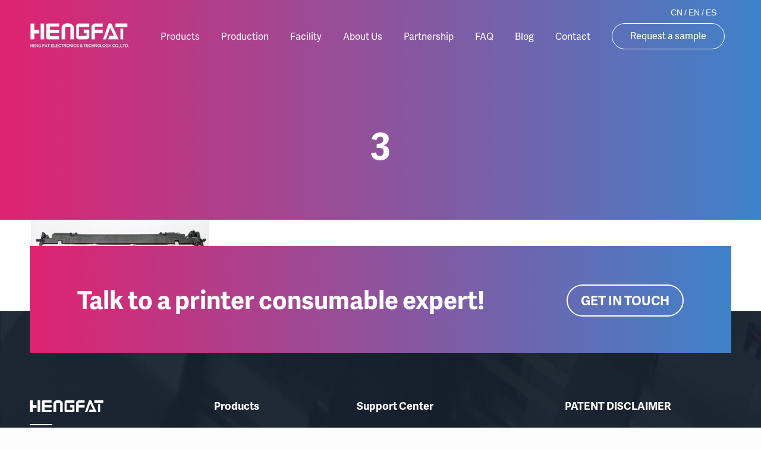

--- FILE ---
content_type: text/html; charset=UTF-8
request_url: https://www.hengfat.com.cn/newcompatible-hp-cf217a-cf218a-cf219a-cf230a-toner-cartridge/3-51/
body_size: 17619
content:
<!DOCTYPE html>
<html class="no-js mml-lib" dir="ltr" lang="en-US" itemscope itemtype="https://schema.org/WebPage">

<!--<script type="javascript" src="//at.alicdn.com/t/font_512201_3n0k0rcxhp808uxr.js"></script>-->
<!-- <link rel="stylesheet" type="text/css" href="/font/iconfont.css"> -->
<!-- head -->
<link rel="stylesheet" href="https://use.fontawesome.com/releases/v5.0.9/css/all.css" integrity="sha384-5SOiIsAziJl6AWe0HWRKTXlfcSHKmYV4RBF18PPJ173Kzn7jzMyFuTtk8JA7QQG1" crossorigin="anonymous">
<link rel="stylesheet" href="https://use.typekit.net/qiz8dai.css">
<head>

<!-- meta -->
<meta charset="UTF-8" />
<meta name="viewport" content="width=device-width, initial-scale=1, maximum-scale=1" />
<!-- Google Tag Manager -->
<script>(function(w,d,s,l,i){w[l]=w[l]||[];w[l].push({'gtm.start':
new Date().getTime(),event:'gtm.js'});var f=d.getElementsByTagName(s)[0],
j=d.createElement(s),dl=l!='dataLayer'?'&l='+l:'';j.async=true;j.src=
'https://www.googletagmanager.com/gtm.js?id='+i+dl;f.parentNode.insertBefore(j,f);
})(window,document,'script','dataLayer','GTM-PVN5CKH');</script>
<!-- End Google Tag Manager -->

<!-- Google Tag Manager (noscript) -->
<noscript><iframe src="https://www.googletagmanager.com/ns.html?id=GTM-PVN5CKH"
height="0" width="0" style="display:none;visibility:hidden"></iframe></noscript>
<!-- End Google Tag Manager (noscript) -->
<link rel="shortcut icon" href="https://hengfat.com.cn/wp-content/uploads/2018/05/Favicon.png" />

<!-- wp_head() -->
<title>3 | HENGFAT Toner Cartridge</title>
<!-- script | dynamic -->
<script id="mfn-dnmc-config-js">
//<![CDATA[
window.mfn_ajax = "https://www.hengfat.com.cn/wp-admin/admin-ajax.php";
window.mfn = {mobile_init:1240,nicescroll:40,parallax:"translate3d",responsive:1,retina_js:0};
window.mfn_lightbox = {disable:false,disableMobile:false,title:false,};
window.mfn_sliders = {blog:0,clients:0,offer:0,portfolio:0,shop:0,slider:0,testimonials:0};
//]]>
</script>

		<!-- All in One SEO 4.5.3.1 - aioseo.com -->
		<meta name="robots" content="nofollow, max-snippet:-1, max-image-preview:large, max-video-preview:-1" />
		<meta name="google-site-verification" content="ZKbjYbN4auqmbtCJkIleuVJ2uHPeqsf42cNOGq7ilvI" />
		<link rel="canonical" href="https://www.hengfat.com.cn/newcompatible-hp-cf217a-cf218a-cf219a-cf230a-toner-cartridge/3-51/" />
		<meta name="generator" content="All in One SEO (AIOSEO) 4.5.3.1" />
		<script type="application/ld+json" class="aioseo-schema">
			{"@context":"https:\/\/schema.org","@graph":[{"@type":"BreadcrumbList","@id":"https:\/\/www.hengfat.com.cn\/newcompatible-hp-cf217a-cf218a-cf219a-cf230a-toner-cartridge\/3-51\/#breadcrumblist","itemListElement":[{"@type":"ListItem","@id":"https:\/\/www.hengfat.com.cn\/#listItem","position":1,"name":"Home","item":"https:\/\/www.hengfat.com.cn\/","nextItem":"https:\/\/www.hengfat.com.cn\/newcompatible-hp-cf217a-cf218a-cf219a-cf230a-toner-cartridge\/3-51\/#listItem"},{"@type":"ListItem","@id":"https:\/\/www.hengfat.com.cn\/newcompatible-hp-cf217a-cf218a-cf219a-cf230a-toner-cartridge\/3-51\/#listItem","position":2,"name":"3","previousItem":"https:\/\/www.hengfat.com.cn\/#listItem"}]},{"@type":"ItemPage","@id":"https:\/\/www.hengfat.com.cn\/newcompatible-hp-cf217a-cf218a-cf219a-cf230a-toner-cartridge\/3-51\/#itempage","url":"https:\/\/www.hengfat.com.cn\/newcompatible-hp-cf217a-cf218a-cf219a-cf230a-toner-cartridge\/3-51\/","name":"3 | HENGFAT Toner Cartridge","inLanguage":"en-US","isPartOf":{"@id":"https:\/\/www.hengfat.com.cn\/#website"},"breadcrumb":{"@id":"https:\/\/www.hengfat.com.cn\/newcompatible-hp-cf217a-cf218a-cf219a-cf230a-toner-cartridge\/3-51\/#breadcrumblist"},"author":{"@id":"https:\/\/www.hengfat.com.cn\/author\/mmldigi\/#author"},"creator":{"@id":"https:\/\/www.hengfat.com.cn\/author\/mmldigi\/#author"},"datePublished":"2018-05-14T09:39:50+00:00","dateModified":"2018-05-14T09:39:50+00:00"},{"@type":"Organization","@id":"https:\/\/www.hengfat.com.cn\/#organization","name":"HENGFAT Toner Cartridges","url":"https:\/\/www.hengfat.com.cn\/"},{"@type":"Person","@id":"https:\/\/www.hengfat.com.cn\/author\/mmldigi\/#author","url":"https:\/\/www.hengfat.com.cn\/author\/mmldigi\/","name":"mmldigi","image":{"@type":"ImageObject","@id":"https:\/\/www.hengfat.com.cn\/newcompatible-hp-cf217a-cf218a-cf219a-cf230a-toner-cartridge\/3-51\/#authorImage","url":"https:\/\/secure.gravatar.com\/avatar\/ba75d96b736983c93d0badeabc04517f?s=96&d=mm&r=g","width":96,"height":96,"caption":"mmldigi"}},{"@type":"WebSite","@id":"https:\/\/www.hengfat.com.cn\/#website","url":"https:\/\/www.hengfat.com.cn\/","name":"HENGFAT Toner Cartridges","inLanguage":"en-US","publisher":{"@id":"https:\/\/www.hengfat.com.cn\/#organization"}}]}
		</script>
		<!-- All in One SEO -->

<link rel='dns-prefetch' href='//fonts.googleapis.com' />
<link rel='dns-prefetch' href='//s.w.org' />
<link rel="alternate" type="application/rss+xml" title="HENGFAT Toner Cartridge &raquo; Feed" href="https://www.hengfat.com.cn/feed/" />
<link rel="alternate" type="application/rss+xml" title="HENGFAT Toner Cartridge &raquo; Comments Feed" href="https://www.hengfat.com.cn/comments/feed/" />
<link rel="alternate" type="application/rss+xml" title="HENGFAT Toner Cartridge &raquo; 3 Comments Feed" href="https://www.hengfat.com.cn/newcompatible-hp-cf217a-cf218a-cf219a-cf230a-toner-cartridge/3-51/feed/" />
		<script type="text/javascript">
			window._wpemojiSettings = {"baseUrl":"https:\/\/s.w.org\/images\/core\/emoji\/11\/72x72\/","ext":".png","svgUrl":"https:\/\/s.w.org\/images\/core\/emoji\/11\/svg\/","svgExt":".svg","source":{"concatemoji":"https:\/\/www.hengfat.com.cn\/wp-includes\/js\/wp-emoji-release.min.js?ver=4.9.28"}};
			!function(e,a,t){var n,r,o,i=a.createElement("canvas"),p=i.getContext&&i.getContext("2d");function s(e,t){var a=String.fromCharCode;p.clearRect(0,0,i.width,i.height),p.fillText(a.apply(this,e),0,0);e=i.toDataURL();return p.clearRect(0,0,i.width,i.height),p.fillText(a.apply(this,t),0,0),e===i.toDataURL()}function c(e){var t=a.createElement("script");t.src=e,t.defer=t.type="text/javascript",a.getElementsByTagName("head")[0].appendChild(t)}for(o=Array("flag","emoji"),t.supports={everything:!0,everythingExceptFlag:!0},r=0;r<o.length;r++)t.supports[o[r]]=function(e){if(!p||!p.fillText)return!1;switch(p.textBaseline="top",p.font="600 32px Arial",e){case"flag":return s([55356,56826,55356,56819],[55356,56826,8203,55356,56819])?!1:!s([55356,57332,56128,56423,56128,56418,56128,56421,56128,56430,56128,56423,56128,56447],[55356,57332,8203,56128,56423,8203,56128,56418,8203,56128,56421,8203,56128,56430,8203,56128,56423,8203,56128,56447]);case"emoji":return!s([55358,56760,9792,65039],[55358,56760,8203,9792,65039])}return!1}(o[r]),t.supports.everything=t.supports.everything&&t.supports[o[r]],"flag"!==o[r]&&(t.supports.everythingExceptFlag=t.supports.everythingExceptFlag&&t.supports[o[r]]);t.supports.everythingExceptFlag=t.supports.everythingExceptFlag&&!t.supports.flag,t.DOMReady=!1,t.readyCallback=function(){t.DOMReady=!0},t.supports.everything||(n=function(){t.readyCallback()},a.addEventListener?(a.addEventListener("DOMContentLoaded",n,!1),e.addEventListener("load",n,!1)):(e.attachEvent("onload",n),a.attachEvent("onreadystatechange",function(){"complete"===a.readyState&&t.readyCallback()})),(n=t.source||{}).concatemoji?c(n.concatemoji):n.wpemoji&&n.twemoji&&(c(n.twemoji),c(n.wpemoji)))}(window,document,window._wpemojiSettings);
		</script>
		<style type="text/css">
img.wp-smiley,
img.emoji {
	display: inline !important;
	border: none !important;
	box-shadow: none !important;
	height: 1em !important;
	width: 1em !important;
	margin: 0 .07em !important;
	vertical-align: -0.1em !important;
	background: none !important;
	padding: 0 !important;
}
</style>
<link rel='stylesheet' id='contact-form-7-css'  href='https://www.hengfat.com.cn/wp-content/plugins/contact-form-7/includes/css/styles.css?ver=5.1.3' type='text/css' media='all' />
<link rel='stylesheet' id='essential-grid-plugin-settings-css'  href='https://www.hengfat.com.cn/wp-content/plugins/essential-grid/public/assets/css/settings.css?ver=2.1.0.2' type='text/css' media='all' />
<link rel='stylesheet' id='tp-open-sans-css'  href='https://fonts.googleapis.com/css?family=Open+Sans%3A300%2C400%2C600%2C700%2C800&#038;ver=4.9.28' type='text/css' media='all' />
<link rel='stylesheet' id='tp-raleway-css'  href='https://fonts.googleapis.com/css?family=Raleway%3A100%2C200%2C300%2C400%2C500%2C600%2C700%2C800%2C900&#038;ver=4.9.28' type='text/css' media='all' />
<link rel='stylesheet' id='tp-droid-serif-css'  href='https://fonts.googleapis.com/css?family=Droid+Serif%3A400%2C700&#038;ver=4.9.28' type='text/css' media='all' />
<link rel='stylesheet' id='mfn-base-css'  href='https://www.hengfat.com.cn/wp-content/themes/betheme/css/base.css?ver=20.9.4' type='text/css' media='all' />
<link rel='stylesheet' id='mfn-layout-css'  href='https://www.hengfat.com.cn/wp-content/themes/betheme/css/layout.css?ver=20.9.4' type='text/css' media='all' />
<link rel='stylesheet' id='mfn-shortcodes-css'  href='https://www.hengfat.com.cn/wp-content/themes/betheme/css/shortcodes.css?ver=20.9.4' type='text/css' media='all' />
<link rel='stylesheet' id='mfn-animations-css'  href='https://www.hengfat.com.cn/wp-content/themes/betheme/assets/animations/animations.min.css?ver=20.9.4' type='text/css' media='all' />
<link rel='stylesheet' id='mfn-jquery-ui-css'  href='https://www.hengfat.com.cn/wp-content/themes/betheme/assets/ui/jquery.ui.all.css?ver=20.9.4' type='text/css' media='all' />
<link rel='stylesheet' id='mfn-jplayer-css'  href='https://www.hengfat.com.cn/wp-content/themes/betheme/assets/jplayer/css/jplayer.blue.monday.css?ver=20.9.4' type='text/css' media='all' />
<link rel='stylesheet' id='mfn-responsive-css'  href='https://www.hengfat.com.cn/wp-content/themes/betheme/css/responsive.css?ver=20.9.4' type='text/css' media='all' />
<link rel='stylesheet' id='style-css'  href='https://www.hengfat.com.cn/wp-content/themes/betheme-child/style.css?ver=20.9.4' type='text/css' media='all' />
<link rel='stylesheet' id='app-css'  href='https://www.hengfat.com.cn/wp-content/themes/betheme-child/dist/css/main.css?ver=0.24919400%201768265153' type='text/css' media='all' />
<script type='text/javascript' src='https://www.hengfat.com.cn/wp-includes/js/jquery/jquery.js?ver=1.12.4'></script>
<script type='text/javascript' src='https://www.hengfat.com.cn/wp-includes/js/jquery/jquery-migrate.min.js?ver=1.4.1'></script>
<link rel='https://api.w.org/' href='https://www.hengfat.com.cn/wp-json/' />
<link rel="EditURI" type="application/rsd+xml" title="RSD" href="https://www.hengfat.com.cn/xmlrpc.php?rsd" />
<link rel="wlwmanifest" type="application/wlwmanifest+xml" href="https://www.hengfat.com.cn/wp-includes/wlwmanifest.xml" /> 
<meta name="generator" content="WordPress 4.9.28" />
<link rel='shortlink' href='https://www.hengfat.com.cn/?p=536' />
<link rel="alternate" type="application/json+oembed" href="https://www.hengfat.com.cn/wp-json/oembed/1.0/embed?url=https%3A%2F%2Fwww.hengfat.com.cn%2Fnewcompatible-hp-cf217a-cf218a-cf219a-cf230a-toner-cartridge%2F3-51%2F" />
<link rel="alternate" type="text/xml+oembed" href="https://www.hengfat.com.cn/wp-json/oembed/1.0/embed?url=https%3A%2F%2Fwww.hengfat.com.cn%2Fnewcompatible-hp-cf217a-cf218a-cf219a-cf230a-toner-cartridge%2F3-51%2F&#038;format=xml" />
    <script type="text/javascript">
        var ajaxurl = 'https://www.hengfat.com.cn/wp-admin/admin-ajax.php';
    </script>
    <!-- style | dynamic -->
<style id="mfn-dnmc-style-css">
@media only screen and (min-width: 1240px){body:not(.header-simple) #Top_bar #menu{display:block!important}.tr-menu #Top_bar #menu{background:none!important}#Top_bar .menu > li > ul.mfn-megamenu{width:984px}#Top_bar .menu > li > ul.mfn-megamenu > li{float:left}#Top_bar .menu > li > ul.mfn-megamenu > li.mfn-megamenu-cols-1{width:100%}#Top_bar .menu > li > ul.mfn-megamenu > li.mfn-megamenu-cols-2{width:50%}#Top_bar .menu > li > ul.mfn-megamenu > li.mfn-megamenu-cols-3{width:33.33%}#Top_bar .menu > li > ul.mfn-megamenu > li.mfn-megamenu-cols-4{width:25%}#Top_bar .menu > li > ul.mfn-megamenu > li.mfn-megamenu-cols-5{width:20%}#Top_bar .menu > li > ul.mfn-megamenu > li.mfn-megamenu-cols-6{width:16.66%}#Top_bar .menu > li > ul.mfn-megamenu > li > ul{display:block!important;position:inherit;left:auto;top:auto;border-width:0 1px 0 0}#Top_bar .menu > li > ul.mfn-megamenu > li:last-child > ul{border:0}#Top_bar .menu > li > ul.mfn-megamenu > li > ul li{width:auto}#Top_bar .menu > li > ul.mfn-megamenu a.mfn-megamenu-title{text-transform:uppercase;font-weight:400;background:none}#Top_bar .menu > li > ul.mfn-megamenu a .menu-arrow{display:none}.menuo-right #Top_bar .menu > li > ul.mfn-megamenu{left:auto;right:0}.menuo-right #Top_bar .menu > li > ul.mfn-megamenu-bg{box-sizing:border-box}#Top_bar .menu > li > ul.mfn-megamenu-bg{padding:20px 166px 20px 20px;background-repeat:no-repeat;background-position:right bottom}.rtl #Top_bar .menu > li > ul.mfn-megamenu-bg{padding-left:166px;padding-right:20px;background-position:left bottom}#Top_bar .menu > li > ul.mfn-megamenu-bg > li{background:none}#Top_bar .menu > li > ul.mfn-megamenu-bg > li a{border:none}#Top_bar .menu > li > ul.mfn-megamenu-bg > li > ul{background:none!important;-webkit-box-shadow:0 0 0 0;-moz-box-shadow:0 0 0 0;box-shadow:0 0 0 0}.mm-vertical #Top_bar .container{position:relative;}.mm-vertical #Top_bar .top_bar_left{position:static;}.mm-vertical #Top_bar .menu > li ul{box-shadow:0 0 0 0 transparent!important;background-image:none;}.mm-vertical #Top_bar .menu > li > ul.mfn-megamenu{width:98%!important;margin:0 1%;padding:20px 0;}.mm-vertical.header-plain #Top_bar .menu > li > ul.mfn-megamenu{width:100%!important;margin:0;}.mm-vertical #Top_bar .menu > li > ul.mfn-megamenu > li{display:table-cell;float:none!important;width:10%;padding:0 15px;border-right:1px solid rgba(0, 0, 0, 0.05);}.mm-vertical #Top_bar .menu > li > ul.mfn-megamenu > li:last-child{border-right-width:0}.mm-vertical #Top_bar .menu > li > ul.mfn-megamenu > li.hide-border{border-right-width:0}.mm-vertical #Top_bar .menu > li > ul.mfn-megamenu > li a{border-bottom-width:0;padding:9px 15px;line-height:120%;}.mm-vertical #Top_bar .menu > li > ul.mfn-megamenu a.mfn-megamenu-title{font-weight:700;}.rtl .mm-vertical #Top_bar .menu > li > ul.mfn-megamenu > li:first-child{border-right-width:0}.rtl .mm-vertical #Top_bar .menu > li > ul.mfn-megamenu > li:last-child{border-right-width:1px}.header-plain:not(.menuo-right) #Header .top_bar_left{width:auto!important}.header-stack.header-center #Top_bar #menu{display:inline-block!important}.header-simple #Top_bar #menu{display:none;height:auto;width:300px;bottom:auto;top:100%;right:1px;position:absolute;margin:0}.header-simple #Header a.responsive-menu-toggle{display:block;right:10px}.header-simple #Top_bar #menu > ul{width:100%;float:left}.header-simple #Top_bar #menu ul li{width:100%;padding-bottom:0;border-right:0;position:relative}.header-simple #Top_bar #menu ul li a{padding:0 20px;margin:0;display:block;height:auto;line-height:normal;border:none}.header-simple #Top_bar #menu ul li a:after{display:none}.header-simple #Top_bar #menu ul li a span{border:none;line-height:44px;display:inline;padding:0}.header-simple #Top_bar #menu ul li.submenu .menu-toggle{display:block;position:absolute;right:0;top:0;width:44px;height:44px;line-height:44px;font-size:30px;font-weight:300;text-align:center;cursor:pointer;color:#444;opacity:0.33;}.header-simple #Top_bar #menu ul li.submenu .menu-toggle:after{content:"+"}.header-simple #Top_bar #menu ul li.hover > .menu-toggle:after{content:"-"}.header-simple #Top_bar #menu ul li.hover a{border-bottom:0}.header-simple #Top_bar #menu ul.mfn-megamenu li .menu-toggle{display:none}.header-simple #Top_bar #menu ul li ul{position:relative!important;left:0!important;top:0;padding:0;margin:0!important;width:auto!important;background-image:none}.header-simple #Top_bar #menu ul li ul li{width:100%!important;display:block;padding:0;}.header-simple #Top_bar #menu ul li ul li a{padding:0 20px 0 30px}.header-simple #Top_bar #menu ul li ul li a .menu-arrow{display:none}.header-simple #Top_bar #menu ul li ul li a span{padding:0}.header-simple #Top_bar #menu ul li ul li a span:after{display:none!important}.header-simple #Top_bar .menu > li > ul.mfn-megamenu a.mfn-megamenu-title{text-transform:uppercase;font-weight:400}.header-simple #Top_bar .menu > li > ul.mfn-megamenu > li > ul{display:block!important;position:inherit;left:auto;top:auto}.header-simple #Top_bar #menu ul li ul li ul{border-left:0!important;padding:0;top:0}.header-simple #Top_bar #menu ul li ul li ul li a{padding:0 20px 0 40px}.rtl.header-simple #Top_bar #menu{left:1px;right:auto}.rtl.header-simple #Top_bar a.responsive-menu-toggle{left:10px;right:auto}.rtl.header-simple #Top_bar #menu ul li.submenu .menu-toggle{left:0;right:auto}.rtl.header-simple #Top_bar #menu ul li ul{left:auto!important;right:0!important}.rtl.header-simple #Top_bar #menu ul li ul li a{padding:0 30px 0 20px}.rtl.header-simple #Top_bar #menu ul li ul li ul li a{padding:0 40px 0 20px}.menu-highlight #Top_bar .menu > li{margin:0 2px}.menu-highlight:not(.header-creative) #Top_bar .menu > li > a{margin:20px 0;padding:0;-webkit-border-radius:5px;border-radius:5px}.menu-highlight #Top_bar .menu > li > a:after{display:none}.menu-highlight #Top_bar .menu > li > a span:not(.description){line-height:50px}.menu-highlight #Top_bar .menu > li > a span.description{display:none}.menu-highlight.header-stack #Top_bar .menu > li > a{margin:10px 0!important}.menu-highlight.header-stack #Top_bar .menu > li > a span:not(.description){line-height:40px}.menu-highlight.header-transparent #Top_bar .menu > li > a{margin:5px 0}.menu-highlight.header-simple #Top_bar #menu ul li,.menu-highlight.header-creative #Top_bar #menu ul li{margin:0}.menu-highlight.header-simple #Top_bar #menu ul li > a,.menu-highlight.header-creative #Top_bar #menu ul li > a{-webkit-border-radius:0;border-radius:0}.menu-highlight:not(.header-fixed):not(.header-simple) #Top_bar.is-sticky .menu > li > a{margin:10px 0!important;padding:5px 0!important}.menu-highlight:not(.header-fixed):not(.header-simple) #Top_bar.is-sticky .menu > li > a span{line-height:30px!important}.header-modern.menu-highlight.menuo-right .menu_wrapper{margin-right:20px}.menu-line-below #Top_bar .menu > li > a:after{top:auto;bottom:-4px}.menu-line-below #Top_bar.is-sticky .menu > li > a:after{top:auto;bottom:-4px}.menu-line-below-80 #Top_bar:not(.is-sticky) .menu > li > a:after{height:4px;left:10%;top:50%;margin-top:20px;width:80%}.menu-line-below-80-1 #Top_bar:not(.is-sticky) .menu > li > a:after{height:1px;left:10%;top:50%;margin-top:20px;width:80%}.menu-link-color #Top_bar .menu > li > a:after{display:none!important}.menu-arrow-top #Top_bar .menu > li > a:after{background:none repeat scroll 0 0 rgba(0,0,0,0)!important;border-color:#ccc transparent transparent;border-style:solid;border-width:7px 7px 0;display:block;height:0;left:50%;margin-left:-7px;top:0!important;width:0}.menu-arrow-top.header-transparent #Top_bar .menu > li > a:after,.menu-arrow-top.header-plain #Top_bar .menu > li > a:after{display:none}.menu-arrow-top #Top_bar.is-sticky .menu > li > a:after{top:0!important}.menu-arrow-bottom #Top_bar .menu > li > a:after{background:none!important;border-color:transparent transparent #ccc;border-style:solid;border-width:0 7px 7px;display:block;height:0;left:50%;margin-left:-7px;top:auto;bottom:0;width:0}.menu-arrow-bottom.header-transparent #Top_bar .menu > li > a:after,.menu-arrow-bottom.header-plain #Top_bar .menu > li > a:after{display:none}.menu-arrow-bottom #Top_bar.is-sticky .menu > li > a:after{top:auto;bottom:0}.menuo-no-borders #Top_bar .menu > li > a span:not(.description){border-right-width:0}.menuo-no-borders #Header_creative #Top_bar .menu > li > a span{border-bottom-width:0}.menuo-right #Top_bar .menu_wrapper{float:right}.menuo-right.header-stack:not(.header-center) #Top_bar .menu_wrapper{margin-right:150px}body.header-creative{padding-left:50px}body.header-creative.header-open{padding-left:250px}body.error404,body.under-construction,body.template-blank{padding-left:0!important}.header-creative.footer-fixed #Footer,.header-creative.footer-sliding #Footer,.header-creative.footer-stick #Footer.is-sticky{box-sizing:border-box;padding-left:50px;}.header-open.footer-fixed #Footer,.header-open.footer-sliding #Footer,.header-creative.footer-stick #Footer.is-sticky{padding-left:250px;}.header-rtl.header-creative.footer-fixed #Footer,.header-rtl.header-creative.footer-sliding #Footer,.header-rtl.header-creative.footer-stick #Footer.is-sticky{padding-left:0;padding-right:50px;}.header-rtl.header-open.footer-fixed #Footer,.header-rtl.header-open.footer-sliding #Footer,.header-rtl.header-creative.footer-stick #Footer.is-sticky{padding-right:250px;}#Header_creative{background-color:#fff;position:fixed;width:250px;height:100%;left:-200px;top:0;z-index:9002;-webkit-box-shadow:2px 0 4px 2px rgba(0,0,0,.15);box-shadow:2px 0 4px 2px rgba(0,0,0,.15)}#Header_creative .container{width:100%}#Header_creative .creative-wrapper{opacity:0;margin-right:50px}#Header_creative a.creative-menu-toggle{display:block;width:34px;height:34px;line-height:34px;font-size:22px;text-align:center;position:absolute;top:10px;right:8px;border-radius:3px}.admin-bar #Header_creative a.creative-menu-toggle{top:42px}#Header_creative #Top_bar{position:static;width:100%}#Header_creative #Top_bar .top_bar_left{width:100%!important;float:none}#Header_creative #Top_bar .top_bar_right{width:100%!important;float:none;height:auto;margin-bottom:35px;text-align:center;padding:0 20px;top:0;-webkit-box-sizing:border-box;-moz-box-sizing:border-box;box-sizing:border-box}#Header_creative #Top_bar .top_bar_right:before{display:none}#Header_creative #Top_bar .top_bar_right_wrapper{top:0}#Header_creative #Top_bar .logo{float:none;text-align:center;margin:15px 0}#Header_creative #Top_bar #menu{background-color:transparent}#Header_creative #Top_bar .menu_wrapper{float:none;margin:0 0 30px}#Header_creative #Top_bar .menu > li{width:100%;float:none;position:relative}#Header_creative #Top_bar .menu > li > a{padding:0;text-align:center}#Header_creative #Top_bar .menu > li > a:after{display:none}#Header_creative #Top_bar .menu > li > a span{border-right:0;border-bottom-width:1px;line-height:38px}#Header_creative #Top_bar .menu li ul{left:100%;right:auto;top:0;box-shadow:2px 2px 2px 0 rgba(0,0,0,0.03);-webkit-box-shadow:2px 2px 2px 0 rgba(0,0,0,0.03)}#Header_creative #Top_bar .menu > li > ul.mfn-megamenu{margin:0;width:700px!important;}#Header_creative #Top_bar .menu > li > ul.mfn-megamenu > li > ul{left:0}#Header_creative #Top_bar .menu li ul li a{padding-top:9px;padding-bottom:8px}#Header_creative #Top_bar .menu li ul li ul{top:0}#Header_creative #Top_bar .menu > li > a span.description{display:block;font-size:13px;line-height:28px!important;clear:both}#Header_creative #Top_bar .search_wrapper{left:100%;top:auto;bottom:0}#Header_creative #Top_bar a#header_cart{display:inline-block;float:none;top:3px}#Header_creative #Top_bar a#search_button{display:inline-block;float:none;top:3px}#Header_creative #Top_bar .wpml-languages{display:inline-block;float:none;top:0}#Header_creative #Top_bar .wpml-languages.enabled:hover a.active{padding-bottom:11px}#Header_creative #Top_bar .action_button{display:inline-block;float:none;top:16px;margin:0}#Header_creative #Top_bar .banner_wrapper{display:block;text-align:center}#Header_creative #Top_bar .banner_wrapper img{max-width:100%;height:auto;display:inline-block}#Header_creative #Action_bar{display:none;position:absolute;bottom:0;top:auto;clear:both;padding:0 20px;box-sizing:border-box}#Header_creative #Action_bar .social{float:none;text-align:center;padding:5px 0 15px}#Header_creative #Action_bar .social li{margin-bottom:2px}#Header_creative .social li a{color:rgba(0,0,0,.5)}#Header_creative .social li a:hover{color:#000}#Header_creative .creative-social{position:absolute;bottom:10px;right:0;width:50px}#Header_creative .creative-social li{display:block;float:none;width:100%;text-align:center;margin-bottom:5px}.header-creative .fixed-nav.fixed-nav-prev{margin-left:50px}.header-creative.header-open .fixed-nav.fixed-nav-prev{margin-left:250px}.menuo-last #Header_creative #Top_bar .menu li.last ul{top:auto;bottom:0}.header-open #Header_creative{left:0}.header-open #Header_creative .creative-wrapper{opacity:1;margin:0!important;}.header-open #Header_creative .creative-menu-toggle,.header-open #Header_creative .creative-social{display:none}.header-open #Header_creative #Action_bar{display:block}body.header-rtl.header-creative{padding-left:0;padding-right:50px}.header-rtl #Header_creative{left:auto;right:-200px}.header-rtl.nice-scroll #Header_creative{margin-right:10px}.header-rtl #Header_creative .creative-wrapper{margin-left:50px;margin-right:0}.header-rtl #Header_creative a.creative-menu-toggle{left:8px;right:auto}.header-rtl #Header_creative .creative-social{left:0;right:auto}.header-rtl #Footer #back_to_top.sticky{right:125px}.header-rtl #popup_contact{right:70px}.header-rtl #Header_creative #Top_bar .menu li ul{left:auto;right:100%}.header-rtl #Header_creative #Top_bar .search_wrapper{left:auto;right:100%;}.header-rtl .fixed-nav.fixed-nav-prev{margin-left:0!important}.header-rtl .fixed-nav.fixed-nav-next{margin-right:50px}body.header-rtl.header-creative.header-open{padding-left:0;padding-right:250px!important}.header-rtl.header-open #Header_creative{left:auto;right:0}.header-rtl.header-open #Footer #back_to_top.sticky{right:325px}.header-rtl.header-open #popup_contact{right:270px}.header-rtl.header-open .fixed-nav.fixed-nav-next{margin-right:250px}#Header_creative.active{left:-1px;}.header-rtl #Header_creative.active{left:auto;right:-1px;}#Header_creative.active .creative-wrapper{opacity:1;margin:0}.header-creative .vc_row[data-vc-full-width]{padding-left:50px}.header-creative.header-open .vc_row[data-vc-full-width]{padding-left:250px}.header-open .vc_parallax .vc_parallax-inner { left:auto; width: calc(100% - 250px); }.header-open.header-rtl .vc_parallax .vc_parallax-inner { left:0; right:auto; }#Header_creative.scroll{height:100%;overflow-y:auto}#Header_creative.scroll:not(.dropdown) .menu li ul{display:none!important}#Header_creative.scroll #Action_bar{position:static}#Header_creative.dropdown{outline:none}#Header_creative.dropdown #Top_bar .menu_wrapper{float:left}#Header_creative.dropdown #Top_bar #menu ul li{position:relative;float:left}#Header_creative.dropdown #Top_bar #menu ul li a:after{display:none}#Header_creative.dropdown #Top_bar #menu ul li a span{line-height:38px;padding:0}#Header_creative.dropdown #Top_bar #menu ul li.submenu .menu-toggle{display:block;position:absolute;right:0;top:0;width:38px;height:38px;line-height:38px;font-size:26px;font-weight:300;text-align:center;cursor:pointer;color:#444;opacity:0.33;}#Header_creative.dropdown #Top_bar #menu ul li.submenu .menu-toggle:after{content:"+"}#Header_creative.dropdown #Top_bar #menu ul li.hover > .menu-toggle:after{content:"-"}#Header_creative.dropdown #Top_bar #menu ul li.hover a{border-bottom:0}#Header_creative.dropdown #Top_bar #menu ul.mfn-megamenu li .menu-toggle{display:none}#Header_creative.dropdown #Top_bar #menu ul li ul{position:relative!important;left:0!important;top:0;padding:0;margin-left:0!important;width:auto!important;background-image:none}#Header_creative.dropdown #Top_bar #menu ul li ul li{width:100%!important}#Header_creative.dropdown #Top_bar #menu ul li ul li a{padding:0 10px;text-align:center}#Header_creative.dropdown #Top_bar #menu ul li ul li a .menu-arrow{display:none}#Header_creative.dropdown #Top_bar #menu ul li ul li a span{padding:0}#Header_creative.dropdown #Top_bar #menu ul li ul li a span:after{display:none!important}#Header_creative.dropdown #Top_bar .menu > li > ul.mfn-megamenu a.mfn-megamenu-title{text-transform:uppercase;font-weight:400}#Header_creative.dropdown #Top_bar .menu > li > ul.mfn-megamenu > li > ul{display:block!important;position:inherit;left:auto;top:auto}#Header_creative.dropdown #Top_bar #menu ul li ul li ul{border-left:0!important;padding:0;top:0}#Header_creative{transition: left .5s ease-in-out, right .5s ease-in-out;}#Header_creative .creative-wrapper{transition: opacity .5s ease-in-out, margin 0s ease-in-out .5s;}#Header_creative.active .creative-wrapper{transition: opacity .5s ease-in-out, margin 0s ease-in-out;}}@media only screen and (min-width: 1240px){#Top_bar.is-sticky{position:fixed!important;width:100%;left:0;top:-60px;height:60px;z-index:701;background:#fff;opacity:.97;filter:alpha(opacity = 97);-webkit-box-shadow:0 2px 5px 0 rgba(0,0,0,0.1);-moz-box-shadow:0 2px 5px 0 rgba(0,0,0,0.1);box-shadow:0 2px 5px 0 rgba(0,0,0,0.1)}.layout-boxed.header-boxed #Top_bar.is-sticky{max-width:1240px;left:50%;-webkit-transform:translateX(-50%);transform:translateX(-50%)}.layout-boxed.header-boxed.nice-scroll #Top_bar.is-sticky{margin-left:-5px}#Top_bar.is-sticky .top_bar_left,#Top_bar.is-sticky .top_bar_right,#Top_bar.is-sticky .top_bar_right:before{background:none}#Top_bar.is-sticky .top_bar_right{top:-4px;height:auto;}#Top_bar.is-sticky .top_bar_right_wrapper{top:15px}.header-plain #Top_bar.is-sticky .top_bar_right_wrapper{top:0}#Top_bar.is-sticky .logo{width:auto;margin:0 30px 0 20px;padding:0}#Top_bar.is-sticky #logo{padding:5px 0!important;height:50px!important;line-height:50px!important}.logo-no-sticky-padding #Top_bar.is-sticky #logo{height:60px!important;line-height:60px!important}#Top_bar.is-sticky #logo img.logo-main{display:none}#Top_bar.is-sticky #logo img.logo-sticky{display:inline;max-height:35px;}#Top_bar.is-sticky .menu_wrapper{clear:none}#Top_bar.is-sticky .menu_wrapper .menu > li > a{padding:15px 0}#Top_bar.is-sticky .menu > li > a,#Top_bar.is-sticky .menu > li > a span{line-height:30px}#Top_bar.is-sticky .menu > li > a:after{top:auto;bottom:-4px}#Top_bar.is-sticky .menu > li > a span.description{display:none}#Top_bar.is-sticky .secondary_menu_wrapper,#Top_bar.is-sticky .banner_wrapper{display:none}.header-overlay #Top_bar.is-sticky{display:none}.sticky-dark #Top_bar.is-sticky{background:rgba(0,0,0,.8)}.sticky-dark #Top_bar.is-sticky #menu{background:rgba(0,0,0,.8)}.sticky-dark #Top_bar.is-sticky .menu > li > a{color:#fff}.sticky-dark #Top_bar.is-sticky .top_bar_right a{color:rgba(255,255,255,.5)}.sticky-dark #Top_bar.is-sticky .wpml-languages a.active,.sticky-dark #Top_bar.is-sticky .wpml-languages ul.wpml-lang-dropdown{background:rgba(0,0,0,0.3);border-color:rgba(0,0,0,0.1)}}@media only screen and (min-width: 768px) and (max-width: 1240px){.header_placeholder{height:0!important}}@media only screen and (max-width: 1239px){#Top_bar #menu{display:none;height:auto;width:300px;bottom:auto;top:100%;right:1px;position:absolute;margin:0}#Top_bar a.responsive-menu-toggle{display:block}#Top_bar #menu > ul{width:100%;float:left}#Top_bar #menu ul li{width:100%;padding-bottom:0;border-right:0;position:relative}#Top_bar #menu ul li a{padding:0 25px;margin:0;display:block;height:auto;line-height:normal;border:none}#Top_bar #menu ul li a:after{display:none}#Top_bar #menu ul li a span{border:none;line-height:44px;display:inline;padding:0}#Top_bar #menu ul li a span.description{margin:0 0 0 5px}#Top_bar #menu ul li.submenu .menu-toggle{display:block;position:absolute;right:15px;top:0;width:44px;height:44px;line-height:44px;font-size:30px;font-weight:300;text-align:center;cursor:pointer;color:#444;opacity:0.33;}#Top_bar #menu ul li.submenu .menu-toggle:after{content:"+"}#Top_bar #menu ul li.hover > .menu-toggle:after{content:"-"}#Top_bar #menu ul li.hover a{border-bottom:0}#Top_bar #menu ul li a span:after{display:none!important}#Top_bar #menu ul.mfn-megamenu li .menu-toggle{display:none}#Top_bar #menu ul li ul{position:relative!important;left:0!important;top:0;padding:0;margin-left:0!important;width:auto!important;background-image:none!important;box-shadow:0 0 0 0 transparent!important;-webkit-box-shadow:0 0 0 0 transparent!important}#Top_bar #menu ul li ul li{width:100%!important}#Top_bar #menu ul li ul li a{padding:0 20px 0 35px}#Top_bar #menu ul li ul li a .menu-arrow{display:none}#Top_bar #menu ul li ul li a span{padding:0}#Top_bar #menu ul li ul li a span:after{display:none!important}#Top_bar .menu > li > ul.mfn-megamenu a.mfn-megamenu-title{text-transform:uppercase;font-weight:400}#Top_bar .menu > li > ul.mfn-megamenu > li > ul{display:block!important;position:inherit;left:auto;top:auto}#Top_bar #menu ul li ul li ul{border-left:0!important;padding:0;top:0}#Top_bar #menu ul li ul li ul li a{padding:0 20px 0 45px}.rtl #Top_bar #menu{left:1px;right:auto}.rtl #Top_bar a.responsive-menu-toggle{left:20px;right:auto}.rtl #Top_bar #menu ul li.submenu .menu-toggle{left:15px;right:auto;border-left:none;border-right:1px solid #eee}.rtl #Top_bar #menu ul li ul{left:auto!important;right:0!important}.rtl #Top_bar #menu ul li ul li a{padding:0 30px 0 20px}.rtl #Top_bar #menu ul li ul li ul li a{padding:0 40px 0 20px}.header-stack .menu_wrapper a.responsive-menu-toggle{position:static!important;margin:11px 0!important}.header-stack .menu_wrapper #menu{left:0;right:auto}.rtl.header-stack #Top_bar #menu{left:auto;right:0}.admin-bar #Header_creative{top:32px}.header-creative.layout-boxed{padding-top:85px}.header-creative.layout-full-width #Wrapper{padding-top:60px}#Header_creative{position:fixed;width:100%;left:0!important;top:0;z-index:1001}#Header_creative .creative-wrapper{display:block!important;opacity:1!important}#Header_creative .creative-menu-toggle,#Header_creative .creative-social{display:none!important;opacity:1!important;filter:alpha(opacity=100)!important}#Header_creative #Top_bar{position:static;width:100%}#Header_creative #Top_bar #logo{height:50px;line-height:50px;padding:5px 0}#Header_creative #Top_bar #logo img.logo-sticky{max-height:40px!important}#Header_creative #logo img.logo-main{display:none}#Header_creative #logo img.logo-sticky{display:inline-block}.logo-no-sticky-padding #Header_creative #Top_bar #logo{height:60px;line-height:60px;padding:0}.logo-no-sticky-padding #Header_creative #Top_bar #logo img.logo-sticky{max-height:60px!important}#Header_creative #Action_bar{display:none}#Header_creative #Top_bar .top_bar_right{height:60px;top:0}#Header_creative #Top_bar .top_bar_right:before{display:none}#Header_creative #Top_bar .top_bar_right_wrapper{top:0;padding-top:9px}#Header_creative.scroll{overflow:visible!important}}#Header_wrapper, #Intro {background-color: #000119;}#Subheader {background-color: rgba(247, 247, 247, 1);}.header-classic #Action_bar, .header-fixed #Action_bar, .header-plain #Action_bar, .header-split #Action_bar, .header-stack #Action_bar {background-color: #292b33;}#Sliding-top {background-color: #545454;}#Sliding-top a.sliding-top-control {border-right-color: #545454;}#Sliding-top.st-center a.sliding-top-control,#Sliding-top.st-left a.sliding-top-control {border-top-color: #545454;}#Footer {background-color: #292b33;}body, ul.timeline_items, .icon_box a .desc, .icon_box a:hover .desc, .feature_list ul li a, .list_item a, .list_item a:hover,.widget_recent_entries ul li a, .flat_box a, .flat_box a:hover, .story_box .desc, .content_slider.carouselul li a .title,.content_slider.flat.description ul li .desc, .content_slider.flat.description ul li a .desc, .post-nav.minimal a i {color: #626262;}.post-nav.minimal a svg {fill: #626262;}.themecolor, .opening_hours .opening_hours_wrapper li span, .fancy_heading_icon .icon_top,.fancy_heading_arrows .icon-right-dir, .fancy_heading_arrows .icon-left-dir, .fancy_heading_line .title,.button-love a.mfn-love, .format-link .post-title .icon-link, .pager-single > span, .pager-single a:hover,.widget_meta ul, .widget_pages ul, .widget_rss ul, .widget_mfn_recent_comments ul li:after, .widget_archive ul,.widget_recent_comments ul li:after, .widget_nav_menu ul, .woocommerce ul.products li.product .price, .shop_slider .shop_slider_ul li .item_wrapper .price,.woocommerce-page ul.products li.product .price, .widget_price_filter .price_label .from, .widget_price_filter .price_label .to,.woocommerce ul.product_list_widget li .quantity .amount, .woocommerce .product div.entry-summary .price, .woocommerce .star-rating span,#Error_404 .error_pic i, .style-simple #Filters .filters_wrapper ul li a:hover, .style-simple #Filters .filters_wrapper ul li.current-cat a,.style-simple .quick_fact .title {color: #0095eb;}.themebg,#comments .commentlist > li .reply a.comment-reply-link,#Filters .filters_wrapper ul li a:hover,#Filters .filters_wrapper ul li.current-cat a,.fixed-nav .arrow,.offer_thumb .slider_pagination a:before,.offer_thumb .slider_pagination a.selected:after,.pager .pages a:hover,.pager .pages a.active,.pager .pages span.page-numbers.current,.pager-single span:after,.portfolio_group.exposure .portfolio-item .desc-inner .line,.Recent_posts ul li .desc:after,.Recent_posts ul li .photo .c,.slider_pagination a.selected,.slider_pagination .slick-active a,.slider_pagination a.selected:after,.slider_pagination .slick-active a:after,.testimonials_slider .slider_images,.testimonials_slider .slider_images a:after,.testimonials_slider .slider_images:before,#Top_bar a#header_cart span,.widget_categories ul,.widget_mfn_menu ul li a:hover,.widget_mfn_menu ul li.current-menu-item:not(.current-menu-ancestor) > a,.widget_mfn_menu ul li.current_page_item:not(.current_page_ancestor) > a,.widget_product_categories ul,.widget_recent_entries ul li:after,.woocommerce-account table.my_account_orders .order-number a,.woocommerce-MyAccount-navigation ul li.is-active a,.style-simple .accordion .question:after,.style-simple .faq .question:after,.style-simple .icon_box .desc_wrapper .title:before,.style-simple #Filters .filters_wrapper ul li a:after,.style-simple .article_box .desc_wrapper p:after,.style-simple .sliding_box .desc_wrapper:after,.style-simple .trailer_box:hover .desc,.tp-bullets.simplebullets.round .bullet.selected,.tp-bullets.simplebullets.round .bullet.selected:after,.tparrows.default,.tp-bullets.tp-thumbs .bullet.selected:after{background-color: #0095eb;}.Latest_news ul li .photo, .Recent_posts.blog_news ul li .photo, .style-simple .opening_hours .opening_hours_wrapper li label,.style-simple .timeline_items li:hover h3, .style-simple .timeline_items li:nth-child(even):hover h3,.style-simple .timeline_items li:hover .desc, .style-simple .timeline_items li:nth-child(even):hover,.style-simple .offer_thumb .slider_pagination a.selected {border-color: #0095eb;}a {color: #0095eb;}a:hover {color: #007cc3;}*::-moz-selection {background-color: #0095eb;color: white;}*::selection {background-color: #0095eb;color: white;}.blockquote p.author span, .counter .desc_wrapper .title, .article_box .desc_wrapper p, .team .desc_wrapper p.subtitle,.pricing-box .plan-header p.subtitle, .pricing-box .plan-header .price sup.period, .chart_box p, .fancy_heading .inside,.fancy_heading_line .slogan, .post-meta, .post-meta a, .post-footer, .post-footer a span.label, .pager .pages a, .button-love a .label,.pager-single a, #comments .commentlist > li .comment-author .says, .fixed-nav .desc .date, .filters_buttons li.label, .Recent_posts ul li a .desc .date,.widget_recent_entries ul li .post-date, .tp_recent_tweets .twitter_time, .widget_price_filter .price_label, .shop-filters .woocommerce-result-count,.woocommerce ul.product_list_widget li .quantity, .widget_shopping_cart ul.product_list_widget li dl, .product_meta .posted_in,.woocommerce .shop_table .product-name .variation > dd, .shipping-calculator-button:after,.shop_slider .shop_slider_ul li .item_wrapper .price del,.testimonials_slider .testimonials_slider_ul li .author span, .testimonials_slider .testimonials_slider_ul li .author span a, .Latest_news ul li .desc_footer,.share-simple-wrapper .icons a {color: #a8a8a8;}h1, h1 a, h1 a:hover, .text-logo #logo { color: #161922; }h2, h2 a, h2 a:hover { color: #161922; }h3, h3 a, h3 a:hover { color: #161922; }h4, h4 a, h4 a:hover, .style-simple .sliding_box .desc_wrapper h4 { color: #161922; }h5, h5 a, h5 a:hover { color: #161922; }h6, h6 a, h6 a:hover,a.content_link .title { color: #161922; }.dropcap, .highlight:not(.highlight_image) {background-color: #0095eb;}a.button, a.tp-button {background-color: #f7f7f7;color: #747474;}.button-stroke a.button, .button-stroke a.button .button_icon i, .button-stroke a.tp-button {border-color: #f7f7f7;color: #747474;}.button-stroke a:hover.button, .button-stroke a:hover.tp-button {background-color: #f7f7f7 !important;color: #fff;}a.button_theme, a.tp-button.button_theme,button, input[type="submit"], input[type="reset"], input[type="button"] {background-color: #0095eb;color: #ffffff;}.button-stroke a.button.button_theme,.button-stroke a.button.button_theme .button_icon i, .button-stroke a.tp-button.button_theme,.button-stroke button, .button-stroke input[type="submit"], .button-stroke input[type="reset"], .button-stroke input[type="button"] {border-color: #0095eb;color: #0095eb !important;}.button-stroke a.button.button_theme:hover, .button-stroke a.tp-button.button_theme:hover,.button-stroke button:hover, .button-stroke input[type="submit"]:hover, .button-stroke input[type="reset"]:hover, .button-stroke input[type="button"]:hover {background-color: #0095eb !important;color: #ffffff !important;}a.mfn-link {color: #656B6F;}a.mfn-link-2 span, a:hover.mfn-link-2 span:before, a.hover.mfn-link-2 span:before, a.mfn-link-5 span, a.mfn-link-8:after, a.mfn-link-8:before {background: #0095eb;}a:hover.mfn-link {color: #0095eb;}a.mfn-link-2 span:before, a:hover.mfn-link-4:before, a:hover.mfn-link-4:after, a.hover.mfn-link-4:before, a.hover.mfn-link-4:after, a.mfn-link-5:before, a.mfn-link-7:after, a.mfn-link-7:before {background: #007cc3;}a.mfn-link-6:before {border-bottom-color: #007cc3;}.woocommerce #respond input#submit,.woocommerce a.button,.woocommerce button.button,.woocommerce input.button,.woocommerce #respond input#submit:hover,.woocommerce a.button:hover,.woocommerce button.button:hover,.woocommerce input.button:hover{background-color: #0095eb;color: #fff;}.woocommerce #respond input#submit.alt,.woocommerce a.button.alt,.woocommerce button.button.alt,.woocommerce input.button.alt,.woocommerce #respond input#submit.alt:hover,.woocommerce a.button.alt:hover,.woocommerce button.button.alt:hover,.woocommerce input.button.alt:hover{background-color: #0095eb;color: #fff;}.woocommerce #respond input#submit.disabled,.woocommerce #respond input#submit:disabled,.woocommerce #respond input#submit[disabled]:disabled,.woocommerce a.button.disabled,.woocommerce a.button:disabled,.woocommerce a.button[disabled]:disabled,.woocommerce button.button.disabled,.woocommerce button.button:disabled,.woocommerce button.button[disabled]:disabled,.woocommerce input.button.disabled,.woocommerce input.button:disabled,.woocommerce input.button[disabled]:disabled{background-color: #0095eb;color: #fff;}.woocommerce #respond input#submit.disabled:hover,.woocommerce #respond input#submit:disabled:hover,.woocommerce #respond input#submit[disabled]:disabled:hover,.woocommerce a.button.disabled:hover,.woocommerce a.button:disabled:hover,.woocommerce a.button[disabled]:disabled:hover,.woocommerce button.button.disabled:hover,.woocommerce button.button:disabled:hover,.woocommerce button.button[disabled]:disabled:hover,.woocommerce input.button.disabled:hover,.woocommerce input.button:disabled:hover,.woocommerce input.button[disabled]:disabled:hover{background-color: #0095eb;color: #fff;}.button-stroke.woocommerce-page #respond input#submit,.button-stroke.woocommerce-page a.button,.button-stroke.woocommerce-page button.button,.button-stroke.woocommerce-page input.button{border: 2px solid #0095eb !important;color: #0095eb !important;}.button-stroke.woocommerce-page #respond input#submit:hover,.button-stroke.woocommerce-page a.button:hover,.button-stroke.woocommerce-page button.button:hover,.button-stroke.woocommerce-page input.button:hover{background-color: #0095eb !important;color: #fff !important;}.column_column ul, .column_column ol, .the_content_wrapper ul, .the_content_wrapper ol {color: #737E86;}.hr_color, .hr_color hr, .hr_dots span {color: #0095eb;background: #0095eb;}.hr_zigzag i {color: #0095eb;}.highlight-left:after,.highlight-right:after {background: #0095eb;}@media only screen and (max-width: 767px) {.highlight-left .wrap:first-child,.highlight-right .wrap:last-child {background: #0095eb;}}#Header .top_bar_left, .header-classic #Top_bar, .header-plain #Top_bar, .header-stack #Top_bar, .header-split #Top_bar,.header-fixed #Top_bar, .header-below #Top_bar, #Header_creative, #Top_bar #menu, .sticky-tb-color #Top_bar.is-sticky {background-color: #ffffff;}#Top_bar .wpml-languages a.active, #Top_bar .wpml-languages ul.wpml-lang-dropdown {background-color: #ffffff;}#Top_bar .top_bar_right:before {background-color: #e3e3e3;}#Header .top_bar_right {background-color: #f5f5f5;}#Top_bar .top_bar_right a:not(.action_button) {color: #333333;}a.action_button{background-color: #f7f7f7;color: #747474;}.button-stroke a.action_button{border-color: #f7f7f7;}.button-stroke a.action_button:hover{background-color: #f7f7f7!important;}#Top_bar .menu > li > a,#Top_bar #menu ul li.submenu .menu-toggle {color: #444444;}#Top_bar .menu > li.current-menu-item > a,#Top_bar .menu > li.current_page_item > a,#Top_bar .menu > li.current-menu-parent > a,#Top_bar .menu > li.current-page-parent > a,#Top_bar .menu > li.current-menu-ancestor > a,#Top_bar .menu > li.current-page-ancestor > a,#Top_bar .menu > li.current_page_ancestor > a,#Top_bar .menu > li.hover > a {color: #0095eb;}#Top_bar .menu > li a:after {background: #0095eb;}.menuo-arrows #Top_bar .menu > li.submenu > a > span:not(.description)::after {border-top-color: #444444;}#Top_bar .menu > li.current-menu-item.submenu > a > span:not(.description)::after,#Top_bar .menu > li.current_page_item.submenu > a > span:not(.description)::after,#Top_bar .menu > li.current-menu-parent.submenu > a > span:not(.description)::after,#Top_bar .menu > li.current-page-parent.submenu > a > span:not(.description)::after,#Top_bar .menu > li.current-menu-ancestor.submenu > a > span:not(.description)::after,#Top_bar .menu > li.current-page-ancestor.submenu > a > span:not(.description)::after,#Top_bar .menu > li.current_page_ancestor.submenu > a > span:not(.description)::after,#Top_bar .menu > li.hover.submenu > a > span:not(.description)::after {border-top-color: #0095eb;}.menu-highlight #Top_bar #menu > ul > li.current-menu-item > a,.menu-highlight #Top_bar #menu > ul > li.current_page_item > a,.menu-highlight #Top_bar #menu > ul > li.current-menu-parent > a,.menu-highlight #Top_bar #menu > ul > li.current-page-parent > a,.menu-highlight #Top_bar #menu > ul > li.current-menu-ancestor > a,.menu-highlight #Top_bar #menu > ul > li.current-page-ancestor > a,.menu-highlight #Top_bar #menu > ul > li.current_page_ancestor > a,.menu-highlight #Top_bar #menu > ul > li.hover > a {background: #F2F2F2;}.menu-arrow-bottom #Top_bar .menu > li > a:after { border-bottom-color: #0095eb;}.menu-arrow-top #Top_bar .menu > li > a:after {border-top-color: #0095eb;}.header-plain #Top_bar .menu > li.current-menu-item > a,.header-plain #Top_bar .menu > li.current_page_item > a,.header-plain #Top_bar .menu > li.current-menu-parent > a,.header-plain #Top_bar .menu > li.current-page-parent > a,.header-plain #Top_bar .menu > li.current-menu-ancestor > a,.header-plain #Top_bar .menu > li.current-page-ancestor > a,.header-plain #Top_bar .menu > li.current_page_ancestor > a,.header-plain #Top_bar .menu > li.hover > a,.header-plain #Top_bar a:hover#header_cart,.header-plain #Top_bar a:hover#search_button,.header-plain #Top_bar .wpml-languages:hover,.header-plain #Top_bar .wpml-languages ul.wpml-lang-dropdown {background: #F2F2F2;color: #0095eb;}.header-plain #Top_bar,.header-plain #Top_bar .menu > li > a span:not(.description),.header-plain #Top_bar a#header_cart,.header-plain #Top_bar a#search_button,.header-plain #Top_bar .wpml-languages,.header-plain #Top_bar a.action_button {border-color: #F2F2F2;}#Top_bar .menu > li ul {background-color: #F2F2F2;}#Top_bar .menu > li ul li a {color: #5f5f5f;}#Top_bar .menu > li ul li a:hover,#Top_bar .menu > li ul li.hover > a {color: #2e2e2e;}#Top_bar .search_wrapper {background: #0095eb;}.overlay-menu-toggle {color: #0095eb !important;background: transparent;}#Overlay {background: rgba(0, 149, 235, 0.95);}#overlay-menu ul li a, .header-overlay .overlay-menu-toggle.focus {color: #FFFFFF;}#overlay-menu ul li.current-menu-item > a,#overlay-menu ul li.current_page_item > a,#overlay-menu ul li.current-menu-parent > a,#overlay-menu ul li.current-page-parent > a,#overlay-menu ul li.current-menu-ancestor > a,#overlay-menu ul li.current-page-ancestor > a,#overlay-menu ul li.current_page_ancestor > a {color: #B1DCFB;}#Top_bar .responsive-menu-toggle,#Header_creative .creative-menu-toggle,#Header_creative .responsive-menu-toggle {color: #0095eb;background: transparent;}#Side_slide{background-color: #191919;border-color: #191919; }#Side_slide,#Side_slide .search-wrapper input.field,#Side_slide a:not(.action_button),#Side_slide #menu ul li.submenu .menu-toggle{color: #A6A6A6;}#Side_slide a:not(.action_button):hover,#Side_slide a.active,#Side_slide #menu ul li.hover > .menu-toggle{color: #FFFFFF;}#Side_slide #menu ul li.current-menu-item > a,#Side_slide #menu ul li.current_page_item > a,#Side_slide #menu ul li.current-menu-parent > a,#Side_slide #menu ul li.current-page-parent > a,#Side_slide #menu ul li.current-menu-ancestor > a,#Side_slide #menu ul li.current-page-ancestor > a,#Side_slide #menu ul li.current_page_ancestor > a,#Side_slide #menu ul li.hover > a,#Side_slide #menu ul li:hover > a{color: #FFFFFF;}#Action_bar .contact_details{color: #bbbbbb}#Action_bar .contact_details a{color: #0095eb}#Action_bar .contact_details a:hover{color: #007cc3}#Action_bar .social li a,#Header_creative .social li a,#Action_bar .social-menu a{color: #bbbbbb}#Action_bar .social li a:hover,#Header_creative .social li a:hover,#Action_bar .social-menu a:hover{color: #FFFFFF}#Subheader .title{color: #444444;}#Subheader ul.breadcrumbs li, #Subheader ul.breadcrumbs li a{color: rgba(68, 68, 68, 0.6);}#Footer, #Footer .widget_recent_entries ul li a {color: #cccccc;}#Footer a {color: #0095eb;}#Footer a:hover {color: #007cc3;}#Footer h1, #Footer h1 a, #Footer h1 a:hover,#Footer h2, #Footer h2 a, #Footer h2 a:hover,#Footer h3, #Footer h3 a, #Footer h3 a:hover,#Footer h4, #Footer h4 a, #Footer h4 a:hover,#Footer h5, #Footer h5 a, #Footer h5 a:hover,#Footer h6, #Footer h6 a, #Footer h6 a:hover {color: #ffffff;}#Footer .themecolor, #Footer .widget_meta ul, #Footer .widget_pages ul, #Footer .widget_rss ul, #Footer .widget_mfn_recent_comments ul li:after, #Footer .widget_archive ul,#Footer .widget_recent_comments ul li:after, #Footer .widget_nav_menu ul, #Footer .widget_price_filter .price_label .from, #Footer .widget_price_filter .price_label .to,#Footer .star-rating span {color: #0095eb;}#Footer .themebg, #Footer .widget_categories ul, #Footer .Recent_posts ul li .desc:after, #Footer .Recent_posts ul li .photo .c,#Footer .widget_recent_entries ul li:after, #Footer .widget_mfn_menu ul li a:hover, #Footer .widget_product_categories ul {background-color: #0095eb;}#Footer .Recent_posts ul li a .desc .date, #Footer .widget_recent_entries ul li .post-date, #Footer .tp_recent_tweets .twitter_time,#Footer .widget_price_filter .price_label, #Footer .shop-filters .woocommerce-result-count, #Footer ul.product_list_widget li .quantity,#Footer .widget_shopping_cart ul.product_list_widget li dl {color: #a8a8a8;}#Footer .footer_copy .social li a,#Footer .footer_copy .social-menu a{color: #65666C;}#Footer .footer_copy .social li a:hover,#Footer .footer_copy .social-menu a:hover{color: #FFFFFF;}a#back_to_top.button.button_js,#popup_contact > a.button{color: #65666C;background:transparent;-webkit-box-shadow:none;box-shadow:none;}a#back_to_top.button.button_js:after,#popup_contact > a.button:after{display:none;}#Sliding-top, #Sliding-top .widget_recent_entries ul li a {color: #cccccc;}#Sliding-top a {color: #0095eb;}#Sliding-top a:hover {color: #007cc3;}#Sliding-top h1, #Sliding-top h1 a, #Sliding-top h1 a:hover,#Sliding-top h2, #Sliding-top h2 a, #Sliding-top h2 a:hover,#Sliding-top h3, #Sliding-top h3 a, #Sliding-top h3 a:hover,#Sliding-top h4, #Sliding-top h4 a, #Sliding-top h4 a:hover,#Sliding-top h5, #Sliding-top h5 a, #Sliding-top h5 a:hover,#Sliding-top h6, #Sliding-top h6 a, #Sliding-top h6 a:hover {color: #ffffff;}#Sliding-top .themecolor, #Sliding-top .widget_meta ul, #Sliding-top .widget_pages ul, #Sliding-top .widget_rss ul, #Sliding-top .widget_mfn_recent_comments ul li:after, #Sliding-top .widget_archive ul,#Sliding-top .widget_recent_comments ul li:after, #Sliding-top .widget_nav_menu ul, #Sliding-top .widget_price_filter .price_label .from, #Sliding-top .widget_price_filter .price_label .to,#Sliding-top .star-rating span {color: #0095eb;}#Sliding-top .themebg, #Sliding-top .widget_categories ul, #Sliding-top .Recent_posts ul li .desc:after, #Sliding-top .Recent_posts ul li .photo .c,#Sliding-top .widget_recent_entries ul li:after, #Sliding-top .widget_mfn_menu ul li a:hover, #Sliding-top .widget_product_categories ul {background-color: #0095eb;}#Sliding-top .Recent_posts ul li a .desc .date, #Sliding-top .widget_recent_entries ul li .post-date, #Sliding-top .tp_recent_tweets .twitter_time,#Sliding-top .widget_price_filter .price_label, #Sliding-top .shop-filters .woocommerce-result-count, #Sliding-top ul.product_list_widget li .quantity,#Sliding-top .widget_shopping_cart ul.product_list_widget li dl {color: #a8a8a8;}blockquote, blockquote a, blockquote a:hover {color: #444444;}.image_frame .image_wrapper .image_links,.portfolio_group.masonry-hover .portfolio-item .masonry-hover-wrapper .hover-desc {background: rgba(0, 149, 235, 0.8);}.masonry.tiles .post-item .post-desc-wrapper .post-desc .post-title:after,.masonry.tiles .post-item.no-img,.masonry.tiles .post-item.format-quote,.blog-teaser li .desc-wrapper .desc .post-title:after,.blog-teaser li.no-img,.blog-teaser li.format-quote {background: #0095eb;}.image_frame .image_wrapper .image_links a {color: #ffffff;}.image_frame .image_wrapper .image_links a:hover {background: #ffffff;color: #0095eb;}.image_frame {border-color: #f8f8f8;}.image_frame .image_wrapper .mask::after {background: rgba(255, 255, 255, 0.4);}.sliding_box .desc_wrapper {background: #0095eb;}.sliding_box .desc_wrapper:after {border-bottom-color: #0095eb;}.counter .icon_wrapper i {color: #0095eb;}.quick_fact .number-wrapper {color: #0095eb;}.progress_bars .bars_list li .bar .progress {background-color: #0095eb;}a:hover.icon_bar {color: #0095eb !important;}a.content_link, a:hover.content_link {color: #0095eb;}a.content_link:before {border-bottom-color: #0095eb;}a.content_link:after {border-color: #0095eb;}.get_in_touch, .infobox {background-color: #0095eb;}.google-map-contact-wrapper .get_in_touch:after {border-top-color: #0095eb;}.timeline_items li h3:before,.timeline_items:after,.timeline .post-item:before {border-color: #0095eb;}.how_it_works .image .number {background: #0095eb;}.trailer_box .desc .subtitle,.trailer_box.plain .desc .line {background-color: #0095eb;}.trailer_box.plain .desc .subtitle {color: #0095eb;}.icon_box .icon_wrapper, .icon_box a .icon_wrapper,.style-simple .icon_box:hover .icon_wrapper {color: #0095eb;}.icon_box:hover .icon_wrapper:before,.icon_box a:hover .icon_wrapper:before {background-color: #0095eb;}ul.clients.clients_tiles li .client_wrapper:hover:before {background: #0095eb;}ul.clients.clients_tiles li .client_wrapper:after {border-bottom-color: #0095eb;}.list_item.lists_1 .list_left {background-color: #0095eb;}.list_item .list_left {color: #0095eb;}.feature_list ul li .icon i {color: #0095eb;}.feature_list ul li:hover,.feature_list ul li:hover a {background: #0095eb;}.ui-tabs .ui-tabs-nav li.ui-state-active a,.accordion .question.active .title > .acc-icon-plus,.accordion .question.active .title > .acc-icon-minus,.faq .question.active .title > .acc-icon-plus,.faq .question.active .title,.accordion .question.active .title {color: #0095eb;}.ui-tabs .ui-tabs-nav li.ui-state-active a:after {background: #0095eb;}body.table-hover:not(.woocommerce-page) table tr:hover td {background: #0095eb;}.pricing-box .plan-header .price sup.currency,.pricing-box .plan-header .price > span {color: #0095eb;}.pricing-box .plan-inside ul li .yes {background: #0095eb;}.pricing-box-box.pricing-box-featured {background: #0095eb;}input[type="date"], input[type="email"], input[type="number"], input[type="password"], input[type="search"], input[type="tel"], input[type="text"], input[type="url"],select, textarea, .woocommerce .quantity input.qty,.dark input[type="email"],.dark input[type="password"],.dark input[type="tel"],.dark input[type="text"],.dark select,.dark textarea{color: #626262;background-color: rgba(255, 255, 255, 1);border-color: #EBEBEB;}::-webkit-input-placeholder {color: #929292;}::-moz-placeholder {color: #929292;}:-ms-input-placeholder {color: #929292;}input[type="date"]:focus, input[type="email"]:focus, input[type="number"]:focus, input[type="password"]:focus, input[type="search"]:focus, input[type="tel"]:focus, input[type="text"]:focus, input[type="url"]:focus, select:focus, textarea:focus {color: #1982c2;background-color: rgba(233, 245, 252, 1) !important;border-color: #d5e5ee;}:focus::-webkit-input-placeholder {color: #929292;}:focus::-moz-placeholder {color: #929292;}.woocommerce span.onsale, .shop_slider .shop_slider_ul li .item_wrapper span.onsale {border-top-color: #0095eb !important;}.woocommerce .widget_price_filter .ui-slider .ui-slider-handle {border-color: #0095eb !important;}@media only screen and ( min-width: 768px ){.header-semi #Top_bar:not(.is-sticky) {background-color: rgba(255, 255, 255, 0.8);}}@media only screen and ( max-width: 767px ){#Top_bar{background-color: #ffffff !important;}#Action_bar{background-color: #FFFFFF !important;}#Action_bar .contact_details{color: #222222}#Action_bar .contact_details a{color: #0095eb}#Action_bar .contact_details a:hover{color: #007cc3}#Action_bar .social li a,#Action_bar .social-menu a{color: #bbbbbb}#Action_bar .social li a:hover,#Action_bar .social-menu a:hover{color: #777777}}html {background-color: #FCFCFC;}#Wrapper, #Content {background-color: #FCFCFC;}body, button, span.date_label, .timeline_items li h3 span, input[type="submit"], input[type="reset"], input[type="button"],input[type="text"], input[type="password"], input[type="tel"], input[type="email"], textarea, select, .offer_li .title h3 {font-family: "Arial", Arial, Tahoma, sans-serif;}#menu > ul > li > a, a.action_button, #overlay-menu ul li a {font-family: "Arial", Arial, Tahoma, sans-serif;}#Subheader .title {font-family: "Arial", Arial, Tahoma, sans-serif;}h1, h2, h3, h4, .text-logo #logo {font-family: "Arial", Arial, Tahoma, sans-serif;}h5, h6 {font-family: "Arial", Arial, Tahoma, sans-serif;}blockquote {font-family: "Arial", Arial, Tahoma, sans-serif;}.chart_box .chart .num, .counter .desc_wrapper .number-wrapper, .how_it_works .image .number,.pricing-box .plan-header .price, .quick_fact .number-wrapper, .woocommerce .product div.entry-summary .price {font-family: "Arial", Arial, Tahoma, sans-serif;}body {font-size: 14px;line-height: 25px;font-weight: 400;letter-spacing: 0px;}big,.big {font-size: 16px;line-height: 28px;font-weight: 400;letter-spacing: 0px;}#menu > ul > li > a, a.action_button, #overlay-menu ul li a{font-size: 15px;font-weight: 400;letter-spacing: 0px;}#overlay-menu ul li a{line-height: 22.5px;}#Subheader .title {font-size: 30px;line-height: 35px;font-weight: 400;letter-spacing: 1px;font-style: italic;}h1, .text-logo #logo {font-size: 48px;line-height: 50px;font-weight: 400;letter-spacing: 0px;}h2 {font-size: 30px;line-height: 34px;font-weight: 300;letter-spacing: 0px;}h3 {font-size: 25px;line-height: 29px;font-weight: 300;letter-spacing: 0px;}h4 {font-size: 21px;line-height: 25px;font-weight: 500;letter-spacing: 0px;}h5 {font-size: 15px;line-height: 25px;font-weight: 700;letter-spacing: 0px;}h6 {font-size: 14px;line-height: 25px;font-weight: 400;letter-spacing: 0px;}#Intro .intro-title {font-size: 70px;line-height: 70px;font-weight: 400;letter-spacing: 0px;}@media only screen and (min-width: 768px) and (max-width: 959px){body {font-size: 13px;line-height: 21px;}big,.big {font-size: 14px;line-height: 24px;}#menu > ul > li > a, a.action_button, #overlay-menu ul li a {font-size: 13px;}#overlay-menu ul li a{line-height: 19.5px;}#Subheader .title {font-size: 26px;line-height: 30px;}h1, .text-logo #logo {font-size: 41px;line-height: 43px;}h2 {font-size: 26px;line-height: 29px;}h3 {font-size: 21px;line-height: 25px;}h4 {font-size: 18px;line-height: 21px;}h5 {font-size: 13px;line-height: 21px;}h6 {font-size: 13px;line-height: 21px;}#Intro .intro-title {font-size: 60px;line-height: 60px;}blockquote { font-size: 15px;}.chart_box .chart .num { font-size: 45px; line-height: 45px; }.counter .desc_wrapper .number-wrapper { font-size: 45px; line-height: 45px;}.counter .desc_wrapper .title { font-size: 14px; line-height: 18px;}.faq .question .title { font-size: 14px; }.fancy_heading .title { font-size: 38px; line-height: 38px; }.offer .offer_li .desc_wrapper .title h3 { font-size: 32px; line-height: 32px; }.offer_thumb_ul li.offer_thumb_li .desc_wrapper .title h3 {font-size: 32px; line-height: 32px; }.pricing-box .plan-header h2 { font-size: 27px; line-height: 27px; }.pricing-box .plan-header .price > span { font-size: 40px; line-height: 40px; }.pricing-box .plan-header .price sup.currency { font-size: 18px; line-height: 18px; }.pricing-box .plan-header .price sup.period { font-size: 14px; line-height: 14px;}.quick_fact .number { font-size: 80px; line-height: 80px;}.trailer_box .desc h2 { font-size: 27px; line-height: 27px; }.widget > h3 { font-size: 17px; line-height: 20px; }}@media only screen and (min-width: 480px) and (max-width: 767px){body {font-size: 13px;line-height: 19px;}big,.big {font-size: 13px;line-height: 21px;}#menu > ul > li > a, a.action_button, #overlay-menu ul li a {font-size: 13px;}#overlay-menu ul li a{line-height: 19.5px;}#Subheader .title {font-size: 23px;line-height: 26px;}h1, .text-logo #logo {font-size: 36px;line-height: 38px;}h2 {font-size: 23px;line-height: 26px;}h3 {font-size: 19px;line-height: 22px;}h4 {font-size: 16px;line-height: 19px;}h5 {font-size: 13px;line-height: 19px;}h6 {font-size: 13px;line-height: 19px;}#Intro .intro-title {font-size: 53px;line-height: 53px;}blockquote { font-size: 14px;}.chart_box .chart .num { font-size: 40px; line-height: 40px; }.counter .desc_wrapper .number-wrapper { font-size: 40px; line-height: 40px;}.counter .desc_wrapper .title { font-size: 13px; line-height: 16px;}.faq .question .title { font-size: 13px; }.fancy_heading .title { font-size: 34px; line-height: 34px; }.offer .offer_li .desc_wrapper .title h3 { font-size: 28px; line-height: 28px; }.offer_thumb_ul li.offer_thumb_li .desc_wrapper .title h3 {font-size: 28px; line-height: 28px; }.pricing-box .plan-header h2 { font-size: 24px; line-height: 24px; }.pricing-box .plan-header .price > span { font-size: 34px; line-height: 34px; }.pricing-box .plan-header .price sup.currency { font-size: 16px; line-height: 16px; }.pricing-box .plan-header .price sup.period { font-size: 13px; line-height: 13px;}.quick_fact .number { font-size: 70px; line-height: 70px;}.trailer_box .desc h2 { font-size: 24px; line-height: 24px; }.widget > h3 { font-size: 16px; line-height: 19px; }}@media only screen and (max-width: 479px){body {font-size: 13px;line-height: 19px;}big,.big {font-size: 13px;line-height: 19px;}#menu > ul > li > a, a.action_button, #overlay-menu ul li a {font-size: 13px;}#overlay-menu ul li a{line-height: 19.5px;}#Subheader .title {font-size: 18px;line-height: 21px;}h1, .text-logo #logo {font-size: 29px;line-height: 30px;}h2 {font-size: 18px;line-height: 20px;}h3 {font-size: 15px;line-height: 19px;}h4 {font-size: 13px;line-height: 19px;}h5 {font-size: 13px;line-height: 19px;}h6 {font-size: 13px;line-height: 19px;}#Intro .intro-title {font-size: 42px;line-height: 42px;}blockquote { font-size: 13px;}.chart_box .chart .num { font-size: 35px; line-height: 35px; }.counter .desc_wrapper .number-wrapper { font-size: 35px; line-height: 35px;}.counter .desc_wrapper .title { font-size: 13px; line-height: 26px;}.faq .question .title { font-size: 13px; }.fancy_heading .title { font-size: 30px; line-height: 30px; }.offer .offer_li .desc_wrapper .title h3 { font-size: 26px; line-height: 26px; }.offer_thumb_ul li.offer_thumb_li .desc_wrapper .title h3 {font-size: 26px; line-height: 26px; }.pricing-box .plan-header h2 { font-size: 21px; line-height: 21px; }.pricing-box .plan-header .price > span { font-size: 32px; line-height: 32px; }.pricing-box .plan-header .price sup.currency { font-size: 14px; line-height: 14px; }.pricing-box .plan-header .price sup.period { font-size: 13px; line-height: 13px;}.quick_fact .number { font-size: 60px; line-height: 60px;}.trailer_box .desc h2 { font-size: 21px; line-height: 21px; }.widget > h3 { font-size: 15px; line-height: 18px; }}.with_aside .sidebar.columns {width: 23%;}.with_aside .sections_group {width: 77%;}.aside_both .sidebar.columns {width: 18%;}.aside_both .sidebar.sidebar-1{margin-left: -82%;}.aside_both .sections_group {width: 64%;margin-left: 18%;}@media only screen and (min-width:1240px){#Wrapper, .with_aside .content_wrapper {max-width: 1240px;}.section_wrapper, .container {max-width: 1220px;}.layout-boxed.header-boxed #Top_bar.is-sticky{max-width: 1240px;}}@media only screen and (max-width: 767px){.section_wrapper,.container,.four.columns .widget-area { max-width: 700px !important; }}#Top_bar #logo,.header-fixed #Top_bar #logo,.header-plain #Top_bar #logo,.header-transparent #Top_bar #logo {height: 60px;line-height: 60px;padding: 15px 0;}.logo-overflow #Top_bar:not(.is-sticky) .logo {height: 90px;}#Top_bar .menu > li > a {padding: 15px 0;}.menu-highlight:not(.header-creative) #Top_bar .menu > li > a {margin: 20px 0;}.header-plain:not(.menu-highlight) #Top_bar .menu > li > a span:not(.description) {line-height: 90px;}.header-fixed #Top_bar .menu > li > a {padding: 30px 0;}#Top_bar .top_bar_right,.header-plain #Top_bar .top_bar_right {height: 90px;}#Top_bar .top_bar_right_wrapper {top: 25px;}.header-plain #Top_bar a#header_cart,.header-plain #Top_bar a#search_button,.header-plain #Top_bar .wpml-languages,.header-plain #Top_bar a.action_button {line-height: 90px;}@media only screen and (max-width: 767px){#Top_bar a.responsive-menu-toggle {top: 40px;}.mobile-header-mini #Top_bar #logo{height:50px!important;line-height:50px!important;margin:5px 0;}}.twentytwenty-before-label::before { content: "Before";}.twentytwenty-after-label::before { content: "After";}#Side_slide{right:-250px;width:250px;}.blog-teaser li .desc-wrapper .desc{background-position-y:-1px;}
</style>
<!-- style | custom css | theme options -->
<style id="mfn-dnmc-theme-css">
.portfolio-template .breadcrumbs_link{
    padding-bottom: 46px;
}
.portfolio-template #sub-page-banner{
    height: auto!important;
    padding-bottom: 20px;
    padding-top: 85px;

}

.portfolio-template #sub-page-banner .page-title{
    line-height: 1.2;
}

.portfolio-template .breadcrumbs_link ul{
    display: flex;
    justify-content: center;
}

.portfolio-template .breadcrumbs_link ul li a{
    font-family: europa, sans-serif;
    font-style: normal;
    font-weight: 300;
    font-size: 16px;
    color: #ffffff;
}
.portfolio-template #sub-page-banner .page-title{
    line-height: 1.2!important;
}
</style>
	<style>
	#menu {
		position:relative;
	}
	#menu .lang {
		position:absolute;
		top: -30px;
		right: 11px;
		color: #fff;
	}
	#menu .lang a {
		color:#fff;
		padding:0 3px;
	}
	#Side_slide #menu .lang {
		top: -47px;
    	right: 20px;
	}
</style>
</head>

<!-- body -->
<body class="attachment attachment-template-default single single-attachment postid-536 attachmentid-536 attachment-jpeg  color-custom style-default button-default layout-full-width header-classic sticky-header sticky-tb-color ab-hide subheader-both-center menu-link-color mobile-tb-center mobile-side-slide mobile-mini-mr-ll be-2094">

	<!-- mfn_hook_top --><!-- mfn_hook_top -->
	
	
	<!-- #Wrapper -->
	<div id="Wrapper">

		


		
		<!-- #Header_bg -->
		<div id="Header_wrapper" >

			<!-- #Header -->
			<header id="Header">
				


<!-- .header_placeholder 4sticky  -->
<div class="header_placeholder"></div>

<div id="Top_bar" class="loading">

	<div class="container">
		<div class="column one">
		
			<div class="top_bar_left clearfix">
			
				<!-- Logo -->
				<div class="logo"><a id="logo" href="https://www.hengfat.com.cn" title="HENGFAT Toner Cartridge" data-height="60" data-padding="15"><img class="logo-main scale-with-grid" src="https://hengfat.com.cn/wp-content/uploads/2018/04/logo.png" data-retina="" data-height="42" alt="logo" /><img class="logo-sticky scale-with-grid" src="https://hengfat.com.cn/wp-content/uploads/2018/04/logo.png" data-retina="" data-height="42" alt="logo" /><img class="logo-mobile scale-with-grid" src="https://hengfat.com.cn/wp-content/uploads/2018/04/logo.png" data-retina="" data-height="42" alt="logo" /><img class="logo-mobile-sticky scale-with-grid" src="https://hengfat.com.cn/wp-content/uploads/2018/04/logo.png" data-retina="" data-height="42" alt="logo" /></a></div>			
				<div class="menu_wrapper">
					<nav id="menu"><ul id="menu-hengfat" class="menu menu-main"><li id="menu-item-443" class="menu-item menu-item-type-custom menu-item-object-custom menu-item-has-children"><a><span>Products</span></a>
<ul class="sub-menu">
	<li id="menu-item-448" class="menu-item menu-item-type-post_type menu-item-object-page"><a href="https://www.hengfat.com.cn/hengfat-toner-cartridge/"><span>Toner Cartridge</span></a></li>
	<li id="menu-item-447" class="menu-item menu-item-type-post_type menu-item-object-page"><a href="https://www.hengfat.com.cn/hengfat-ink-cartridge/"><span>Ink Cartridge</span></a></li>
	<li id="menu-item-446" class="menu-item menu-item-type-post_type menu-item-object-page"><a href="https://www.hengfat.com.cn/hengfat-ribbon-cartridge/"><span>Ribbon Cartridge</span></a></li>
	<li id="menu-item-445" class="menu-item menu-item-type-post_type menu-item-object-page"><a href="https://www.hengfat.com.cn/hengfat-copier-toner/"><span>Copier Toner</span></a></li>
	<li id="menu-item-444" class="menu-item menu-item-type-post_type menu-item-object-page"><a href="https://www.hengfat.com.cn/hengfat-ink-refills/"><span>Ink Refills</span></a></li>
</ul>
</li>
<li id="menu-item-35" class="menu-item menu-item-type-post_type menu-item-object-page"><a href="https://www.hengfat.com.cn/production/"><span>Production</span></a></li>
<li id="menu-item-34" class="menu-item menu-item-type-post_type menu-item-object-page"><a href="https://www.hengfat.com.cn/facility/"><span>Facility</span></a></li>
<li id="menu-item-33" class="menu-item menu-item-type-post_type menu-item-object-page"><a href="https://www.hengfat.com.cn/about-hengfat/"><span>About Us</span></a></li>
<li id="menu-item-32" class="menu-item menu-item-type-post_type menu-item-object-page"><a href="https://www.hengfat.com.cn/partnership/"><span>Partnership</span></a></li>
<li id="menu-item-31" class="menu-item menu-item-type-post_type menu-item-object-page"><a href="https://www.hengfat.com.cn/faq/"><span>FAQ</span></a></li>
<li id="menu-item-30" class="menu-item menu-item-type-post_type menu-item-object-page"><a href="https://www.hengfat.com.cn/blog/"><span>Blog</span></a></li>
<li id="menu-item-29" class="menu-item menu-item-type-post_type menu-item-object-page"><a href="https://www.hengfat.com.cn/contact/"><span>Contact</span></a></li>
<li id="menu-item-40" class="menu-item menu-item-type-custom menu-item-object-custom"><a href="#"><span>Request a sample</span></a></li>
</ul></nav><a class="responsive-menu-toggle " href="#"><i class="icon-menu-fine"></i></a>					
				</div>			
				
				<div class="secondary_menu_wrapper">
					<!-- #secondary-menu -->
									</div>
				
				<div class="banner_wrapper">
									</div>
				
				<div class="search_wrapper">
					<!-- #searchform -->
					
					
<form method="get" id="searchform" action="https://www.hengfat.com.cn/">
						
		
	<i class="icon_search icon-search-fine"></i>
	<a href="#" class="icon_close"><i class="icon-cancel-fine"></i></a>
	
	<input type="text" class="field" name="s" placeholder="Enter your search" />			
	<input type="submit" class="submit" value="" style="display:none;" />
	
</form>					
				</div>				
				
			</div>
			
						
		</div>
	</div>
</div>							</header>

			<div id="Subheader" style=""><div class="container"><div class="column one"><h1 class="title">3</h1><ul class="breadcrumbs no-link"><li><a href="https://www.hengfat.com.cn">Home</a> <span><i class="icon-right-open"></i></span></li><li><a href="https://www.hengfat.com.cn:443/newcompatible-hp-cf217a-cf218a-cf219a-cf230a-toner-cartridge/3-51/">3</a></li></ul></div></div></div>
<!--home 页banner-->

		<!-- 往下 -->
		<script type="text/javascript">
			var $=jQuery;
			 $(document).ready(function(){
			 	$(".down span").click(function() {
		              $("html,body").animate({scrollTop:715}, 500);
                });
			 })
		</script>

<!--内容页banner-->
	<div id="sub-page-banner">
		<div class="container">
			<div class="page-title">3</div>		</div>
	</div>


		</div>





		
		<!-- mfn_hook_content_before --><!-- mfn_hook_content_before -->
<div id="Content">
	<div class="content_wrapper clearfix">

		<!-- .sections_group -->
		<div class="sections_group">
		
			<div class="section">
				<div class="section_wrapper clearfix">
				
					<div class="column one">
															<div id="post-536" class="clearfix post-536 attachment type-attachment status-inherit hentry">					
										<p class="attachment"><a href='https://www.hengfat.com.cn/wp-content/uploads/2018/05/3.jpg'><img width="300" height="106" src="https://www.hengfat.com.cn/wp-content/uploads/2018/05/3-300x106.jpg" class="attachment-medium size-medium" alt="" srcset="https://www.hengfat.com.cn/wp-content/uploads/2018/05/3-300x106.jpg 300w, https://www.hengfat.com.cn/wp-content/uploads/2018/05/3-768x272.jpg 768w, https://www.hengfat.com.cn/wp-content/uploads/2018/05/3-1024x362.jpg 1024w, https://www.hengfat.com.cn/wp-content/uploads/2018/05/3-260x92.jpg 260w, https://www.hengfat.com.cn/wp-content/uploads/2018/05/3-50x18.jpg 50w, https://www.hengfat.com.cn/wp-content/uploads/2018/05/3-150x53.jpg 150w, https://www.hengfat.com.cn/wp-content/uploads/2018/05/3.jpg 1060w" sizes="(max-width: 300px) 100vw, 300px" /></a></p>
		
									</div>
									
					</div>
					
				</div>
			</div>
			
		</div>

	</div>
</div>


<!-- mfn_hook_content_after --><!-- mfn_hook_content_after -->
<!--#Footer-->



<footer id="Footer" class="clearfix">
    <div class="cta">
        <div class="container">
            <div class="cta-content">
                <span class="cta-title">Talk to a printer consumable expert!</span>
                <span class="cta-btn">GET IN TOUCH</span>
            </div>
        </div>
    </div>


    <div class="footer-wrap">
        <div class="container">


            <div class="footer-container">

                <div class="hengfat-txt">
                    <div class="hengfat-logo"><img src="/wp-content/uploads/2018/04/logo-footer.png" alt=""></div>
                    <div class="bar"></div>
                    <div class="hengfat-desc">HengFat Make prints look crystal clear on any papers in any occasions.</div>
                </div>

                <div class="products-section">
                    <h3 class="footer-title">Products</h3>
                    <ul>
                        <li>
                            <a href="/hengfat-toner-cartridge/"><span class="icon-wrap"><i class="fas fa-chevron-right"></i></span><span class="text-wrap">Toner Cartridge</span></a>
                        </li>
                        <li>
                            <a href="/hengfat-ink-cartridge/"><span class="icon-wrap"><i class="fas fa-chevron-right"></i></span><span class="text-wrap">Ink Cartridge</span></a>
                        </li>
                        <li>
                            <a href="/hengfat-printer-ribbon/"><span class="icon-wrap"><i class="fas fa-chevron-right"></i></span><span class="text-wrap">Printer Ribbon</span></a>
                        </li>
                        <li>
                            <a href="/hengfat-copier-toner/"><span class="icon-wrap"><i class="fas fa-chevron-right"></i></span><span class="text-wrap">Copier Toner</span></a>
                        </li>
                        <li>
                            <a href="/hengfat-ink-refills/"><span class="icon-wrap"><i class="fas fa-chevron-right"></i></span><span class="text-wrap">Ink Refills</span></a>
                        </li>

                    </ul>
                </div>

                <div class="support-center-section">
                    <h3 class="footer-title">Support Center</h3>
                    <ul>
                        <li>
                            <a href="/faq/"><span class="icon-wrap"><i class="fas fa-comment"></i></span><span class="text-wrap">Frequently Asked Questions</span></a>
                        </li>
                        <li>
                            <a><span class="icon-wrap"><i class="fas fa-envelope"></i></span><span class="text-wrap">1988@hengfat.com.cn</span></a>
                        </li>
                        <li>
                            <a><span class="icon-wrap"><i class="fas fa-map-marker-alt"></i></span><span class="text-wrap">A, 8th Floor, No.12 Xintang 2nd Road, Baishi Village, Sanxiang Town, Zhongshan City, Guangdong, China(Mainland)</span></a>
                        </li>
                    </ul>
                </div>

                <div class="patent-disclaimer-section">
                    <h3 class="footer-title">PATENT DISCLAIMER</h3>
                    <div class="patent-txt">
                        All trademarks shown here are for reference purposes only.
                        <br><br>
                        They are the property of their respective owners, and we are not authorized to sell items bearing such trademarks.
                    </div>
                </div>
            </div>
            <div class="footer-copyright">
                <p>Powered by <a href="https://www.mmldigi.com/" target="_blank">mmldigi.com</a> &copy; 2018 - 2026 HengFat.com All rights reserved.</p>
            </div>
        </div>
    </div>

    <div class="backTo_top"><i class="fas fa-chevron-up"></i></div>


	

</footer>


<div id="Side_slide" class="right dark" data-width="250"><div class="close-wrapper"><a href="#" class="close"><i class="icon-cancel-fine"></i></a></div><div class="extras"><div class="extras-wrapper"><a class="icon search" href="#"><i class="icon-search-fine"></i></a></div></div><div class="search-wrapper"><form id="side-form" method="get" action="https://www.hengfat.com.cn/"><input type="text" class="field" name="s" placeholder="Enter your search" /><input type="submit" class="submit" value="" style="display:none;" /><a class="submit" href="#"><i class="icon-search-fine"></i></a></form></div><div class="lang-wrapper"></div><div class="menu_wrapper"></div><ul class="social"></ul></div><div id="body_overlay"></div>
<a id="back_to_top" class="button button_js sticky scroll" href=""><i class="fas fa-chevron-up"></i></a>

<!-- mfn_hook_bottom --><div style="background-color: #000; text-align: center;">
<a href="https://beian.miit.gov.cn/#/Integrated/recordQuery" target="_blank">粤ICP备11096037号</a>
</div><!-- mfn_hook_bottom -->
<!-- wp_footer() -->
<script type='text/javascript'>
/* <![CDATA[ */
var wpcf7 = {"apiSettings":{"root":"https:\/\/www.hengfat.com.cn\/wp-json\/contact-form-7\/v1","namespace":"contact-form-7\/v1"}};
/* ]]> */
</script>
<script type='text/javascript' src='https://www.hengfat.com.cn/wp-content/plugins/contact-form-7/includes/js/scripts.js?ver=5.1.3'></script>
<script type='text/javascript' src='https://www.hengfat.com.cn/wp-includes/js/jquery/ui/core.min.js?ver=1.11.4'></script>
<script type='text/javascript' src='https://www.hengfat.com.cn/wp-includes/js/jquery/ui/widget.min.js?ver=1.11.4'></script>
<script type='text/javascript' src='https://www.hengfat.com.cn/wp-includes/js/jquery/ui/mouse.min.js?ver=1.11.4'></script>
<script type='text/javascript' src='https://www.hengfat.com.cn/wp-includes/js/jquery/ui/sortable.min.js?ver=1.11.4'></script>
<script type='text/javascript' src='https://www.hengfat.com.cn/wp-includes/js/jquery/ui/tabs.min.js?ver=1.11.4'></script>
<script type='text/javascript' src='https://www.hengfat.com.cn/wp-includes/js/jquery/ui/accordion.min.js?ver=1.11.4'></script>
<script type='text/javascript' src='https://www.hengfat.com.cn/wp-content/themes/betheme/js/plugins.js?ver=20.9.4'></script>
<script type='text/javascript' src='https://www.hengfat.com.cn/wp-content/themes/betheme/js/menu.js?ver=20.9.4'></script>
<script type='text/javascript' src='https://www.hengfat.com.cn/wp-content/themes/betheme/assets/animations/animations.min.js?ver=20.9.4'></script>
<script type='text/javascript' src='https://www.hengfat.com.cn/wp-content/themes/betheme/assets/jplayer/jplayer.min.js?ver=20.9.4'></script>
<script type='text/javascript' src='https://www.hengfat.com.cn/wp-content/themes/betheme/js/parallax/translate3d.js?ver=20.9.4'></script>
<script type='text/javascript' src='https://www.hengfat.com.cn/wp-content/themes/betheme/js/parallax/smoothscroll.js?ver=20.9.4'></script>
<script type='text/javascript' src='https://www.hengfat.com.cn/wp-content/themes/betheme/js/scripts.js?ver=20.9.4'></script>
<script type='text/javascript' src='https://www.hengfat.com.cn/wp-includes/js/comment-reply.min.js?ver=4.9.28'></script>
<script type='text/javascript' src='https://www.hengfat.com.cn/wp-includes/js/wp-embed.min.js?ver=4.9.28'></script>


<script type="text/javascript">
    var $=jQuery;
    $(function () {
        $("#menu-item-40>a").click(function (e) {
            e.preventDefault();
            $(".modal").fadeIn("normal");
        });
        $(".cta-btn").click(function (e) {
            e.preventDefault();
            $(".modal").fadeIn("normal");
        });
        $(".icon-close").click(function () {
            $(".modal").fadeOut("normal");
        });
    })
</script>

<div class="modal">
    <div class="popup-wrap">
        <div class="form-wrap">
            <span class="icon-close"><i class="icon-cancel"></i></span>
            <h2 class="form-title">Get in Touch</h2>
            <div class="main-form">
                <div role="form" class="wpcf7" id="wpcf7-f102-o1" lang="en-US" dir="ltr">
<div class="screen-reader-response"></div>
<form action="/newcompatible-hp-cf217a-cf218a-cf219a-cf230a-toner-cartridge/3-51/#wpcf7-f102-o1" method="post" class="wpcf7-form" novalidate="novalidate">
<div style="display: none;">
<input type="hidden" name="_wpcf7" value="102" />
<input type="hidden" name="_wpcf7_version" value="5.1.3" />
<input type="hidden" name="_wpcf7_locale" value="en_US" />
<input type="hidden" name="_wpcf7_unit_tag" value="wpcf7-f102-o1" />
<input type="hidden" name="_wpcf7_container_post" value="0" />
</div>
<p><span class="wpcf7-form-control-wrap your-name"><input type="text" name="your-name" value="" size="40" class="wpcf7-form-control wpcf7-text wpcf7-validates-as-required" aria-required="true" aria-invalid="false" placeholder="Name" /></span></p>
<p><span class="wpcf7-form-control-wrap your-email"><input type="email" name="your-email" value="" size="40" class="wpcf7-form-control wpcf7-text wpcf7-email wpcf7-validates-as-required wpcf7-validates-as-email" aria-required="true" aria-invalid="false" placeholder="Email" /></span></p>
<p><span class="wpcf7-form-control-wrap your-message"><textarea name="your-message" cols="40" rows="10" class="wpcf7-form-control wpcf7-textarea wpcf7-validates-as-required" aria-required="true" aria-invalid="false" placeholder="Your Questions"></textarea></span></p>
<p><input type="submit" value="Send" class="wpcf7-form-control wpcf7-submit" /></p>
<div class="wpcf7-response-output wpcf7-display-none"></div></form></div>            </div>
        </div>
    </div>
</div>
<!--<div class="popup-wrap">-->
    <!--<div class="the-popup">-->
        <!--<a class="close-popup" href="#">✖️</a>-->
        <!--<h2 class="section-title">Request A Quote</h2>-->
		<!--[contact-form-7 404 "Not Found"]-->
    <!--</div>-->
<!--</div>-->

<!--<script type="text/javascript">-->
    <!--var $ = jQuery;-->
    <!--$(document).ready(function(){-->

        <!--if($('body').hasClass('page-id-23')) {-->

            <!--var target = window.location.href.split('?target=')[1]-->
            <!--target = '.' + target-->
            <!--target = "[data-rel='" + target + "'";-->

            <!--if(target) {-->
                <!--$(target).click();-->
            <!--}-->

        <!--}-->

        <!--if($('body').hasClass('page-id-9')) {-->
            <!--var tab = window.location.href.split('?tab=')[1]-->
            <!--tab = Number(tab)-->
            <!--$('.tab-control .tabs li').eq(tab).find('a').click()-->
        <!--}-->

        <!--$('.close-popup').click(function(e){-->
            <!--e.preventDefault()-->
            <!--$('.popup-wrap').hide()-->
        <!--})-->

        <!--$('.banner-btn,.cta-btn').click(function(e){-->
            <!--e.preventDefault()-->
            <!--$('.popup-wrap').css('display', 'flex')-->
        <!--});-->

        <!--$(function(){-->
            <!--$(document).scroll(function(){-->
            <!--if($('html').scrollTop() > 1200){-->
               <!---->
                <!--$('.backTo_top').show();-->
            <!--}else{-->
               <!---->
                <!--$('.backTo_top').hide();-->
            <!--}-->
             <!---->

         <!--})-->
             <!--$(".backTo_top").click(function() {-->
              <!--$("html,body").animate({scrollTop:0}, 500);-->
          <!--}); -->
        <!--});-->
    <!--})-->

<!--</script>-->


<style>

   /* html.mml-lib #Footer .m-footer-wrap .m-container{
        display: flex;
        justify-content: space-between;
    }
    html.mml-lib #Footer .m-footer-wrap .m-container>div{
        width: 20.5%;
        padding-left: 10px;
        border:1px solid;
    }

    html.mml-lib #Footer .m-footer-wrap .footer-title{
        font-size: 18px;
        color: #94c100;
        font-weight: normal;
    }*/

    /*.backTo_top{*/
        /*position: fixed;*/
        /*bottom: 100px;*/
        /*right: 200px;*/
        /*width: 44px;*/
        /*height: 44px;*/
        /*border:1px solid #caed57;*/
        /*border-radius: 50%;*/
        /*text-align: center;*/
        /*cursor: pointer;*/
        /*display: none;*/
    /*}*/
    /*@media(max-width:980px ){*/
        /*.backTo_top{*/
            /*right: 100px!important;*/
        /*}*/
    /*}*/
    /*@media(max-width: 680px){*/
        /*.backTo_top{*/
           /*visibility:hidden;*/
        /*}*/
    /*}*/
    /*.backTo_top i{*/
        /*font-size: 28px;*/
        /*color: #8bb600;*/
        /*line-height: 38px;*/
    /*}*/
       /*.popup-wrap {*/
            /*position: fixed;*/
            /*width: 100%;*/
            /*height: 100%;*/
            /*background-color: rgba(0, 0, 0, 0.7);*/
            /*top: 0;*/
            /*left: 0;*/
            /*display: -webkit-box;*/
            /*display: -ms-flexbox;*/
            /*display: flex;*/
            /*-webkit-box-align: center;*/
            /*-ms-flex-align: center;*/
            /*align-items: center;*/
            /*-webkit-box-pack: center;*/
            /*-ms-flex-pack: center;*/
            /*justify-content: center;*/
            /*z-index: 9999999;*/
            /*display: none;*/
        /*}*/

         /*.popup-wrap .the-popup {*/
            /*max-width: 500px;*/
            /*background-color: white;*/
            /*padding: 20px 25px;*/
        /*}*/

        /*.popup-wrap .the-popup .section-title {*/
            /*text-align: center;*/
        /*}*/

        /*.popup-wrap .the-popup {*/
            /*textarea.wpcf7-form-control.wpcf7-textarea {*/
                /*max-height: 150px;*/
            /*}*/
        /*}*/

        /*.popup-wrap .the-popup {*/
            /*position: relative;*/
            /*max-width: 485px;*/
            /*margin: 0 auto;*/
            /*background-color: white;*/
            /*padding: 60px 80px 40px 80px;*/
            /*-webkit-box-sizing: border-box;*/
            /*box-sizing: border-box;*/
            /*border-radius: 5px;*/


        /*}*/
        /*.popup-wrap .the-popup p,label{*/
            /*margin-bottom: 0px;*/
            /*margin-top: -10px;*/
        /*}*/
        /*.popup-wrap .the-popup input.wpcf7-form-control.wpcf7-submit {*/
            /*display: block!important;*/
            /*margin: 0 auto!important;*/
            /*padding: 8px 30px;*/
            /*border-radius: 30px;*/
            /*background-color: black;*/
            /*font-size: 16px;*/
            /*margin-top: 10px!important;*/
            /*color: #fff;*/
        /*}*/

        /*.popup-wrap .the-popup .close-popup {*/
            /*position: absolute;*/
            /*right: 0;*/
            /*top: 0;*/
            /*font-size: 20px;*/
        /*}*/



        /**/
        /*@media (max-width: 450px) {*/
            /*.popup-wrap .the-popup {*/
                /*padding: 20px;*/
            /*}*/
        /*}*/


   /* .logo {
        display: flex;
        align-items: flex-end;
    }

    p.logo-des {
        max-width: 205px;
        color: white!important;
        line-height: 1.2;
        padding-left: 5px;
        position: relative;
        top: 1px;
        font-size: 12px!important;
    }

    @media (max-width: 1239px) {
        .logo {
            align-items: center;
        }

        #Top_bar #logo, .header-fixed #Top_bar #logo, .header-plain #Top_bar #logo, .header-transparent #Top_bar #logo {
            padding: 0!important;
        }
    }

    @media (max-width: 500px) {
        .logo-no-margin #Top_bar .logo {
            display: block;
            text-align: center;
        }

        p.logo-des {
            margin: 0 auto;
            padding-bottom: 10px;
        }

        #Top_bar .logo #logo {
            margin-bottom: 2px;
        }
    }

    html.mml-lib .btn--with-icon:hover .btn__text {
        color: white;
    }

    html.mml-lib .btn--with-icon:hover {
        background-color: #000000;
    }

    html.mml-lib .btn--with-icon {
        background-color: transparent;
        border: 1px solid #000000;
        transition: all .5s ease;
    }

    html.mml-lib .btn--with-icon .btn__icon-wrap {
        transition: all .5s ease;
    }

    html.mml-lib .btn--with-icon:hover .btn__icon-wrap {
        color: white;
        border-color: white;
    }

    html.mml-lib .btn--with-icon .btn__icon-wrap i {
        transition: all .5s ease;
    }

    html.mml-lib .btn--with-icon:hover .btn__icon-wrap i {
        color: white;
        border-color: transparent transparent transparent white;
    }

    a.learn-more {
        transition: all .5s ease;
    }

    a.learn-more:hover {
        color: #4726f7!important;
    }

    #free-trial .btn {
        transition: all .5s ease;
        border: 1px solid transparent;
    }

    #free-trial .btn:hover {
        background-color: white!important;
        color: black!important;
        border: 1px solid black;
    }

    html.mml-lib #Footer .m-footer-wrap ul li a {
        transition: all .5s ease;
        border-bottom: 1px solid transparent;
    }

    html.mml-lib #Footer .m-footer-wrap ul li a:hover {
        border-bottom: 1px solid white;
    }

    .product-item {
        position: relative;
    }

    .main-product-wrap a.product-item img {
        position: relative;
        transition: all .5s ease;
        top: 0;
    }

    .main-product-wrap a.product-item:after {
        display: block;
        width: 100%;
        height: 100%;
        background-color: white;
        content: " ";
        top: 0;
        left: 0;
        position: absolute;
        opacity: 0;
        transition: all .5s ease;
        opacity: 0.05;
    }

    .main-product-wrap a.product-item:hover img {
        top: -3px;
    }

    .main-product-wrap a.product-item:hover:after {
        opacity: 0.2;
    }

*/

</style>

<script type="text/javascript">
    var linkObj = {
        '#toner-cartridge': '/hengfat-toner-cartridge/',
        '#ink-cartridge': '/hengfat-ink-cartridge/',
        '#printer-ribbon': '/hengfat-printer-ribbon/',
        '#copier-toner': '/hengfat-copier-toner/',
        '#ink-refills': '/hengfat-ink-refills/'
    }

    var linkObjForNav = {
        'Toner Cartridge': '/hengfat-toner-cartridge/',
        'Ink Cartridge': '/hengfat-ink-cartridge/',
        'Printer Ribbon': '/hengfat-printer-ribbon/',
        'Copier Toner': '/hengfat-copier-toner/',
        'Ink Refills': '/hengfat-ink-refills/'
    }

    var $ = jQuery;
    $(document).ready(function(){

		var lang = '<span class="lang"><a href="//cn.hengfat.com.cn/">CN</a>/<a href="//www.hengfat.com.cn/">EN</a>/<a href="//es.hengfat.com.cn/">ES</a></span>'
		$('#menu').append(lang)
        if( $('.portfolio-template .breadcrumbs_link ul li') ) {
            $('.portfolio-template .breadcrumbs_link ul li').each(function(index, value){
                $(value).find('a').attr('href', linkObjForNav[$(value).find('a').text()])
            })
        }

        $(".tabs-menu").on("click", ".tabs-item", function (e) {
            e.preventDefault()
            if(!$(this).is(".active")) {
                $(this).addClass("active").siblings().removeClass("active");
                var id = $(this).attr("data-href");
                location.href = linkObj[id]
            }
        })

        // fix line break issue
        if($('body').hasClass('portfolio-template')){
            $('.product-detail .print-yield').html($('.product-detail .print-yield').html().replace('##','<br>'))
        }


        $('.category-tabs').html('');
        $('.esg-filterbutton').each(function(index, value){
            $('<div class="category-tab-item">FILTER ALL</div>').text($(value).text()).appendTo('.category-tabs')
        })

        $('.category-tab-item').click(function(e){
            e.preventDefault()
            $('.category-tab-item').removeClass('active')
            $(this).addClass('active')
            var clickIndex = $(this).index()
            $('.esg-filterbutton').eq(clickIndex).click()
        })

        $('.category-tab-item').eq(0).click()

    })
</script>
<script src="/wp-content/themes/betheme-child/dist/js/lazysizes.min.js"></script>

</body>
</html>


--- FILE ---
content_type: text/css
request_url: https://www.hengfat.com.cn/wp-content/themes/betheme-child/style.css?ver=20.9.4
body_size: 2304
content:
/*
Theme Name: 	Melement
Theme URI: 		https://www.mmldigi.com
Author: 		MML digi
Author URI: 	https://www.mmldigi.com
Description:	A Theme Optimised by MML Team
Template:		betheme
Version: 		beta
*/

/* Theme customization starts here
-------------------------------------------------------------- */

.single-product-wrap .related-product .product-wrap {
    max-width: 200px;
}

.page-case .eg-item-skin-1-element-3 {
    display: none;
}



/*!*new styles from local machine*!*/
html.mml-lib #Header_wrapper #Top_bar .menu > li:last-child{
	padding-right:0 !important;
}
html.mml-lib #Header_wrapper #Top_bar .menu > li:last-child a{
	background-color:transparent !important;
	border:1px solid #fff;
}

html.mml-lib #Header #Top_bar .container #menu li:last-child span:hover{
	border-bottom: 2px solid transparent;
	

}
html.mml-lib #Header_wrapper #Top_bar .menu > li:last-child a:hover{
	background-color:#17222D !important;
	border:1px solid #17222D;
}

html.mml-lib #Header_wrapper #Top_bar .logo {
    margin: 0 35px 0 0 !important;
}

.portfolio-template .breadcrumbs_link{
    max-width: 1180px;
    margin: auto;
}

html.mml-lib #Header_wrapper #Top_bar .menu > li{
	padding:0 20px !important;
}
@media screen and (max-width: 1256px) and (min-width: 1238px){
	html.mml-lib #Header_wrapper #Top_bar .menu > li {
		    padding: 0 16px !important;
	}
}

html.mml-lib #sub-page-banner{
	display:table;
}
html.mml-lib #sub-page-banner .container{
	display:table-cell;
	vertical-align:middle;
}
html.mml-lib #sub-page-banner .page-title{
	line-height:1.2!important;
}
@media screen and (max-width: 768px) {
	html.mml-lib #sub-page-banner .page-title{
		font-size:52px!important;
	}
}

html.mml-lib #defect-rate{
	padding:190px 0 120px !important;
}
html.mml-lib #density .density-content .density-text-wrap{
	max-width:513px !important;
}

html.mml-lib #density .density-content .density-text-wrap h2.title{
	max-width:93% !important;
}

html .esg-layout-even .esg-entry-content {
    display: block!important;
}

html.mml-lib .production-section.product-list .product-display-wrap .category-wrap .category-tabs .category-tab-item.active{
	background-color: #314050;
    color: #ffffff;
    cursor: pointer;
}
html.mml-lib .production-section.product-list .tabs-wrap .tabs-menu .tabs-item,
html.mml-lib .production-section.product-list .product-display-wrap .category-wrap .category-tabs .category-tab-item{
	-webkit-transition: all 0.5s ease;
    -moz-transition: all 0.5s ease;
    -ms-transition: all 0.5s ease;
    -o-transition: all 0.5s ease;
    transition: all 0.5s ease;
}


@media screen and (min-width:1200px) and (max-width: 1800px) {
	html.mml-lib #page-yield .background-photo,
	html.mml-lib #commitment .background-photo{
		width:55% !important;
	}
	
}


html.mml-lib .production-modal .popup-wrap .img-wrap img{
	width:100%;
}

html.mml-lib #page-yield{
    background-image: url('/wp-content/uploads/2018/05/commitment-bg.jpg');
    background-position: center;
    background-repeat: no-repeat;
}
html.mml-lib #page-yield .background-photo{
	display:none;
}
html.mml-lib #page-yield .text .description{
	max-width:37% !important;
}
@media screen and (max-width: 1200px){
	html.mml-lib #page-yield .background-photo {
		display:block;
	}
	html.mml-lib #page-yield{
		background-image:none;
	}
	html.mml-lib #page-yield .text .description{
		max-width:unset !important;
	}
}


@media screen and (max-width: 996px){
	html.mml-lib #density .density-content .density-text-wrap {
		    max-width: 80% !important;
	}
}



/*********#Footer******/
html.mml-lib #Footer .cta .cta-content .cta-btn{
    font-family: "adelle-sans",sans-serif;
    font-style: normal;
    font-weight: 700;
    font-size: 22px;
    color: #ffffff;
    border: 2px solid #ffffff;
    border-radius: 50px;
    padding: 12px 22px;
    box-sizing: border-box;
    line-height: 1.2;
    -webkit-transition: all 0.5s ease;
    -moz-transition: all 0.5s ease;
    -ms-transition: all 0.5s ease;
    -o-transition: all 0.5s ease;
    transition: all 0.5s ease;
}
html.mml-lib #Footer .cta .cta-content .cta-btn:hover{
	background:#000;
	 border: 2px solid #000;
	cursor:pointer;
}
html.mml-lib #Footer .cta .cta-content{
	padding:65px 80px !important;
}
@media screen and (max-width: 1200px) and (min-width: 980px){
	html.mml-lib #Footer .cta .cta-content {
   		 padding: 35px 80px !important;
	}
}
@media screen and (max-width: 980px) and (min-width: 768px){
	html.mml-lib #Footer .cta .cta-content {
    		padding: 35px 65px !important;
	}
	html.mml-lib #Footer .cta .cta-content .cta-title {
    		margin-bottom: 10px;
	}
}
@media screen and (max-width: 768px){
	html.mml-lib #Footer .cta .cta-content {
	    padding: 35px !important;
	}
	html.mml-lib #Footer .cta .cta-content .cta-title {
    		margin-bottom: 10px;
	}
	html.mml-lib #Footer .cta .cta-content .cta-btn{
		font-size:18px;
	}
}

@media screen and (max-width: 768px){
html.mml-lib #Footer .footer-wrap {
	display: block !important; 
	margin:0 !important;
	background-color: #17222D; 
}
html.mml-lib #Footer .footer-wrap .footer-container{
	display:none !important;
}
html.mml-lib #density .density-content .density-text-wrap{
	margin-top:0!important;
}
}
/*********#Footer******/


.portfolio-template .breadcrumbs_link ul li{
	color:#fff;
}
.portfolio-template .breadcrumbs_link ul li a{
	text-decoration:none;
}

/***@media screen and (max-width: 1500px){
	html.mml-lib .production-modal .popup-wrap {
    		max-height: 65% !important;
	}
}***/

@media screen and (max-width: 768px){
	html.mml-lib .production-modal .popup-wrap .production-btn-prev,
	html.mml-lib .production-modal .popup-wrap .production-btn-next{
		display:none !important;
	}
	html.mml-lib #Footer .cta{
		display:none;
	}
}

.esg-overflowtrick li {
    height: auto!important;
    overflow: visible!important;
    z-index: 99!important;
}

.eg-mckinley-content{
	padding:0 !important;
}
.eg-mckinley-element-0{
	padding:0 !important;
	height:65px;
	line-height:65px !important;
	background-color:#EFF4F8 !important;
	 font-family: "adelle-sans",sans-serif;
    font-style: normal;
    font-weight: 700;
    font-size: 18px;
    color: #222;
	-webkit-transition: all 0.5s ease;
    -moz-transition: all 0.5s ease;
    -ms-transition: all 0.5s ease;
    -o-transition: all 0.5s ease;
    transition: all 0.5s ease;
} 

.esg-media-cover-wrapper:hover .eg-mckinley-element-0{
	background-color:#FDE641 !important;
	color: #222;

}

/* .eg-mckinley-element-0{ */


#Top_bar .sub-menu li {
    padding: 5px 10px!important;
}

html.mml-lib body #Top_bar .menu > li ul {
    background-color: #a35195!important;
}

#Top_bar .menu > li .sub-menu li a:hover {
    background-color: transparent;
}


html.mml-lib .form-wrap{
	max-width:585px !important;
	padding:50px 75px !important;
}

html.mml-lib .form-wrap .wpcf7-form-control.wpcf7-textarea {
    max-height: 190px !important;
}

html.mml-lib .form-wrap .wpcf7-form-control.wpcf7-submit {
    padding: 17px 43px !important;
}

@media screen and (max-width: 996px) and (min-width: 768px){
html.mml-lib .contact-section .form-wrap {
    padding: 50px 60px !important;
}
}
@media screen and (max-width:830px){
	html.mml-lib .contact-section .content-wrap .form-wrap {
		height:auto !important;
	}
}
@media screen and (max-width: 768px){
html.mml-lib .contact-section .content-wrap .form-wrap {
	padding: 50px !important;
}	
}



/**********testimonials***********/
html.mml-lib .production-section.clients .testimonials-wrap{
	margin-top:80px;
}
.testimonials_slider .slider_images,
.testimonials_slider .slider_images:before,
.testimonials_slider .slider_images li a:after{
	background-color: transparent !important;
}
.testimonials_slider .slider_images li{
	margin-right:20px;
}
.testimonials_slider .slider_images li:last-child{
	margin-right:0;
}
.testimonials_slider .testimonials_slider_ul li{
	padding:0 300px!important;
}
.testimonials_slider .testimonials_slider_ul li .bq_wrapper{
	background: transparent !important;
	margin-bottom:0!important;
	padding: 15px 0 10px !important;
}
blockquote,blockquote:after{
	background: none !important;
}
blockquote{
	font-family: "adelle-sans",sans-serif !important;
    	font-style: normal;
   	font-weight: 400;
    	font-size: 16px;
    	color: #737a80 !important;
   	line-height: 24px;
	text-align: center;
	margin: 0 0 35px 0 !important;
}
.testimonials_slider .testimonials_slider_ul li .author h5{
	font-family: "adelle-sans",sans-serif;
    	font-style: normal;
   	font-weight: 400;
    	font-size: 14px;
    	color: #737a80;
   	line-height: 24px;
}

a.button{
	background-color: #54B9FD !important;
    	box-shadow: none !important;
    	background-image: none !important;
	border-radius:0 !important;
}
a.button .button_icon{
	background: transparent !important;
}
a.button .button_icon i{
	color:#fff !important;
}
.hr_color, .hr_color hr, .hr_dots span{
	background: #54B9FD !important;
}
html.mml-lib ul.slick-dots{
	flex-wrap:wrap;
}


@media screen and (min-width:996px) and (max-width:1200px){
	.testimonials_slider .testimonials_slider_ul li{
		padding:0 150px !important;
	}	
}
@media screen and (max-width:996px){
	.testimonials_slider .testimonials_slider_ul li{
		padding:0 80px!important;
	}	
}
@media screen and (max-width:768px){
	html.mml-lib .production-section.product-list .product-display-wrap {
	    padding-bottom: 60px !important;
	}
	html.mml-lib .production-section.clients{
		padding:60px 0 !important;
	}
}
@media only screen and (max-width: 500px){
	.testimonials_slider .slider_images li {
   		margin-right: 0 !important;
    		width: 40%;
		margin-bottom: 10px;
	}
	.testimonials_slider .slider_images li a{
		margin:auto;
	}
}
@media only screen and (max-width: 479px){
	.testimonials_slider .testimonials_slider_ul li{
		padding:0 !important;
	}	
}
@media only screen and (max-width: 320px){
	.testimonials_slider .slider_images li {
   		width: 100%;
    	}
}


html.mml-lib .partnership-section.partners .text-wrap .text{
	    padding-right: 260px;
}

html.mml-lib #process .process-wrap h2.title{
	max-width:260px !important;
}
@media only screen and (max-width: 1200px){
	html.mml-lib #process .process-wrap h2.title{
		max-width:unset !important;
	}
}


html.mml-lib #commitment{
    background-image: url('/wp-content/uploads/2018/05/S07-Committment.jpg');
    background-position: center;
    background-repeat: no-repeat;

}
html.mml-lib #commitment .background-photo{
	display:none;
}
@media only screen and (max-width: 1200px){
	html.mml-lib #commitment .background-photo{
		display:block;
	}
	html.mml-lib #commitment{
		background-image: none;
	}
}


@media only screen and (max-width: 996px){
	html.mml-lib #density .density-content .density-text-wrap h2.title, html.mml-lib #density .density-content .density-text-wrap .description{
		max-width:unset !important;
	}
	html.mml-lib #defect-rate{
		padding-top:120px !important;
	}
}

@media only screen and (max-width:768px){
	html.mml-lib #defect-rate{
		padding:60px 0 !important;
	}
}


html.mml-lib .widget.widget_recent_entries h3{
	margin-left:15px;
}
.widget-area:before{
	background:#F4F8FB;
}

html.mml-lib #banner .banner-content .main-title{
	width:70% !important;
    margin-bottom: 20px;
}
@media screen and (max-width: 1200px){
	html.mml-lib #banner .banner-content .main-title, html.mml-lib #banner .banner-content .sub-title {
    	width: 100% !important;
	}
}



.single-title,.section.section-post-header{
	display:none !important;
}


@media screen and (max-width: 1500px){
html.mml-lib .production-modal .popup-wrap {
    transform: scale(0.7) !important;
}
}

/*html.mml-lib #density .density-content .density-text-wrap {
    margin-top: 110px !important;
}*/

html.mml-lib #density{
	padding:120px 0!important;
}
@media screen and (max-width:768px){
	html.mml-lib #density{
		padding:60px 0!important;
	}
}
html.mml-lib #density .density-content .img-wrap img{
	height:auto!important;
}
@media screen and (max-width:767px){
	html.mml-lib #banner .banner-content .main-title{
		font-size:60px!important;
	}
}

html #Top_bar .responsive-menu-toggle {
    color: white;
}

--- FILE ---
content_type: text/css
request_url: https://www.hengfat.com.cn/wp-content/themes/betheme-child/dist/css/main.css?ver=0.24919400%201768265153
body_size: 71408
content:
html.mml-lib {
  /*

Default is mobile first
------------------------------
@include mappy-bp(320px) {
    // stuff
}

// Translates into
@media all and (min-width: 20em) {
  // stuff
}


But you can use it like this
---------------------------------
@include mappy-bp(max-width 320px) {
    // stuff
}
  
// Translates into
@media all and (max-width: 19.9375em) {
    // stuff
}


Or this
-------------------------------
@include mappy-bp(320px 920px) {
    // stuff
}
  
// Translates into
@media all and (min-width: 20em) and (max-width: 57.4375em) {
  //stuff
}

*/
  /*
0 - 600px:      Phone
600 - 900px:    Tablet portrait
900 - 1200px:   Tablet landscape
[1200 - 1800] is where our normal styles apply
1800px + :      Big desktop

$breakpoint arguement choices:
- phone
- tab-port
- tab-land
- big-desktop

ORDER: Base + typography > general layout + grid > page layout > components

1em = 16px
*/ }

@keyframes moveInLeft {
  0% {
    opacity: 0;
    transform: translateX(-10rem); }
  80% {
    transform: translateX(1rem); }
  100% {
    opacity: 1;
    transform: translate(0); } }

@keyframes moveInRight {
  0% {
    opacity: 0;
    transform: translateX(10rem); }
  80% {
    transform: translateX(-1rem); }
  100% {
    opacity: 1;
    transform: translate(0); } }

@keyframes moveInBottom {
  0% {
    opacity: 0;
    transform: translateY(3rem); }
  100% {
    opacity: 1;
    transform: translate(0); } }
  html.mml-lib *,
  html.mml-lib *::after,
  html.mml-lib *::before {
    box-sizing: border-box; }
  html.mml-lib #Top_bar a span {
    text-transform: uppercase;
    font-family: "p22-underground", sans-serif;
    font-weight: 900; }
  html.mml-lib p, html.mml-lib div, html.mml-lib span, html.mml-lib input, html.mml-lib textarea {
    font-family: "open-sans", sans-serif;
    font-size: 0.875rem;
    color: #666666; }
  html.mml-lib a {
    font-family: "open-sans", sans-serif; }
  html.mml-lib h1, html.mml-lib h2, html.mml-lib h3, html.mml-lib h4, html.mml-lib h5, html.mml-lib h6 {
    font-family: "p22-underground", sans-serif;
    color: #000000; }
  html.mml-lib .section-heading {
    text-transform: uppercase;
    font-weight: 900; }
    html.mml-lib .section-heading span {
      font-size: inherit; }
    @media all and (min-width: 62.5em) {
      html.mml-lib .section-heading {
        font-size: 2.25rem; } }
  html.mml-lib p:last-child {
    margin-bottom: 0; }
  html.mml-lib .banner-heading {
    line-height: 1.3;
    text-transform: uppercase;
    font-weight: 900; }
    html.mml-lib .banner-heading span {
      font-size: inherit;
      color: #4725f7; }

@font-face {
  html.mml-lib {
    font-family: '/font/iconfont';
    src: url("/font/iconfont.eot");
    src: url("/font/iconfont.eot?#iefix") format("embedded-opentype"), url("/font/iconfont.woff") format("woff"), url("/font/iconfont.ttf") format("truetype"), url("/font/iconfont.svg#iconfont") format("svg"); } }
  html.mml-lib .iconfont {
    font-family: "iconfont" !important;
    font-size: 16px;
    font-style: normal;
    -webkit-font-smoothing: antialiased;
    -webkit-text-stroke-width: 0.2px;
    -moz-osx-font-smoothing: grayscale; }
  html.mml-lib .u-text-center {
    text-align: center; }
  html.mml-lib .u-text-left {
    text-align: left; }
  html.mml-lib .u-text-right {
    text-align: right; }
  html.mml-lib .u-text-bold {
    font-weight: bold; }
  html.mml-lib .u-width-full {
    max-width: 100% !important; }
  @media all and (min-width: 77.5em) {
    html.mml-lib .section_wrapper, html.mml-lib .container {
      max-width: 1200px; } }
  html.mml-lib .section_wrapper, html.mml-lib .container {
    max-width: 1200px;
    margin: 0 auto;
    position: relative; }
  html.mml-lib body:not(.template-slider) #Header {
    min-height: auto; }
  html.mml-lib #Wrapper, html.mml-lib #Content {
    background-color: #ffffff; }
  html.mml-lib #Top_bar.is-sticky {
    background-color: #000000 !important; }
  @media all and (min-width: 62.5em) {
    html.mml-lib #Header #Top_bar .container .one.column {
      width: 100%;
      margin: 0 auto; }
    html.mml-lib #Header #Top_bar .container #menu li:last-child span {
      padding-right: 0; }
    html.mml-lib #Subheader {
      padding: 40px 0; }
      html.mml-lib #Subheader .container .column.one {
        margin: 0 auto;
        width: 100%; }
      html.mml-lib #Subheader .container .breadcrumbs {
        margin-top: 15px; } }
  html.mml-lib #Content {
    padding-top: 0; }
  html.mml-lib #Top_bar {
    background-color: #1a1a1a !important; }
    @media all and (max-width: 77.4375em) {
      html.mml-lib #Top_bar {
        padding: 0 20px; } }
  html.mml-lib #Subheader {
    background-color: #ffffff; }
    html.mml-lib #Subheader:after {
      display: none; }
    html.mml-lib #Subheader li {
      color: #000000 !important;
      font-family: "p22-underground", sans-serif;
      text-transform: uppercase; }
      html.mml-lib #Subheader li span, html.mml-lib #Subheader li a {
        font-family: "p22-underground", sans-serif;
        text-transform: uppercase;
        color: #999999; }
    @media all and (max-width: 31.1875em) {
      html.mml-lib #Subheader {
        display: none; } }
    @media all and (max-width: 77.4375em) {
      html.mml-lib #Subheader {
        padding-left: 20px;
        padding-right: 20px; } }
  html.mml-lib #Content section {
    padding: 0 20px;
    max-width: 1200px;
    margin: 0 auto;
    margin-bottom: 1.66667rem; }
    html.mml-lib #Content section:first-child {
      margin-top: 1.875rem; }
      @media all and (min-width: 31.25em) {
        html.mml-lib #Content section:first-child {
          margin-top: 0; } }
    @media all and (min-width: 77.5em) {
      html.mml-lib #Content section {
        padding: 0; } }
    @media all and (min-width: 31.25em) {
      html.mml-lib #Content section {
        margin-bottom: 5rem; } }
  html.mml-lib ul li:last-child {
    margin-bottom: 0; }
  html.mml-lib #Footer .m-container {
    max-width: 1200px;
    margin: 0 auto; }
    @media all and (max-width: 76.1875em) {
      html.mml-lib #Footer .m-container {
        padding-left: 10px;
        padding-right: 10px; } }
  html.mml-lib #Footer .m-footer-wrap {
    padding-top: 3.75rem;
    padding-bottom: 100px;
    background-color: #262626; }
    @media all and (max-width: 44.9375em) {
      html.mml-lib #Footer .m-footer-wrap {
        padding-top: 0;
        padding-bottom: 0; } }
    html.mml-lib #Footer .m-footer-wrap .m-container {
      display: grid;
      grid-template-columns: 16.66667% 25% 25% 33.33333%; }
      @media all and (max-width: 44.9375em) {
        html.mml-lib #Footer .m-footer-wrap .m-container {
          display: none; } }
    html.mml-lib #Footer .m-footer-wrap .footer-title {
      font-size: 1.25rem;
      font-weight: 900; }
    html.mml-lib #Footer .m-footer-wrap ul li a {
      color: white;
      text-decoration: none;
      font-size: 1rem; }
    html.mml-lib #Footer .m-footer-wrap ul li {
      margin-bottom: 8px; }
    html.mml-lib #Footer .m-footer-wrap .stay-in-touch .footer-subs-wrap {
      display: flex;
      align-items: center; }
    html.mml-lib #Footer .m-footer-wrap .stay-in-touch .wpcf7-form-control-wrap {
      margin-bottom: 0;
      padding-right: 10px; }
      html.mml-lib #Footer .m-footer-wrap .stay-in-touch .wpcf7-form-control-wrap input {
        background-color: #424242;
        border-color: transparent;
        color: white; }
        html.mml-lib #Footer .m-footer-wrap .stay-in-touch .wpcf7-form-control-wrap input:focus {
          background-color: #424242 !important; }
    html.mml-lib #Footer .m-footer-wrap .stay-in-touch .wpcf7-submit {
      font-size: 14px;
      height: 41px;
      margin-right: 0;
      background-color: white;
      color: black;
      border-radius: 0; }
    html.mml-lib #Footer .m-footer-wrap .stay-in-touch .notice-wrap {
      color: white; }
      html.mml-lib #Footer .m-footer-wrap .stay-in-touch .notice-wrap p {
        color: white;
        margin-bottom: 0;
        margin-top: 20px;
        font-size: 12px; }
      html.mml-lib #Footer .m-footer-wrap .stay-in-touch .notice-wrap ul li {
        margin-bottom: 0;
        font-size: 12px;
        line-height: 1.5;
        display: flex;
        align-items: center; }
        html.mml-lib #Footer .m-footer-wrap .stay-in-touch .notice-wrap ul li .icon-wrap {
          background-color: white;
          width: 10px;
          height: 10px;
          display: block;
          display: flex;
          justify-content: center;
          align-items: center;
          margin-right: 5px; }
          html.mml-lib #Footer .m-footer-wrap .stay-in-touch .notice-wrap ul li .icon-wrap i {
            font-size: 10px; }
  html.mml-lib #Footer .m-copy-right {
    background-color: #1a1a1a;
    padding: 25px 0; }
    html.mml-lib #Footer .m-copy-right .m-container {
      display: flex;
      justify-content: space-between;
      align-items: center; }
      @media all and (max-width: 43.6875em) {
        html.mml-lib #Footer .m-copy-right .m-container {
          display: block;
          text-align: center; }
          html.mml-lib #Footer .m-copy-right .m-container .social-wrap {
            justify-content: center;
            margin-top: 10px;
            padding-right: 0; } }
    html.mml-lib #Footer .m-copy-right .copy-right {
      color: white;
      font-size: 12px; }
    html.mml-lib #Footer .m-copy-right .social-wrap {
      padding-right: 50px;
      display: flex; }
      html.mml-lib #Footer .m-copy-right .social-wrap .social-item {
        width: 35px;
        height: 35px;
        background-color: white;
        margin-right: 15px;
        border-radius: 50%;
        display: flex;
        align-content: center;
        justify-content: center;
        text-decoration: none;
        font-size: 18px; }
        html.mml-lib #Footer .m-copy-right .social-wrap .social-item i {
          display: flex;
          justify-content: center;
          align-items: center;
          color: black; }
        html.mml-lib #Footer .m-copy-right .social-wrap .social-item:last-child {
          margin-right: 0; }
  html.mml-lib input {
    outline: none; }
  html.mml-lib body #Top_bar .menu > li ul {
    background-color: black; }
  html.mml-lib #Footer {
    width: 100%;
    height: auto;
    background-image: url("/wp-content/uploads/2018/04/footer-bg.jpg");
    background-color: transparent;
    background-size: 100% 100%;
    background-position: center center;
    background-repeat: no-repeat; }
    html.mml-lib #Footer .cta {
      width: 100%;
      position: absolute;
      top: -110px;
      z-index: 99; }
      html.mml-lib #Footer .cta .cta-content {
        max-height: 180px;
        background: -webkit-linear-gradient(left, #df2370 0%, #3e82c9 100%);
        display: flex;
        justify-content: space-between;
        flex-wrap: wrap;
        padding: 65px 100px; }
        html.mml-lib #Footer .cta .cta-content .cta-title {
          font-family: "adelle-sans",sans-serif;
          font-style: normal;
          font-weight: 700;
          font-size: 42px;
          color: #ffffff;
          line-height: 1.2; }
        html.mml-lib #Footer .cta .cta-content .cta-btn a {
          display: inline-block;
          font-family: "adelle-sans",sans-serif;
          font-style: normal;
          font-weight: 700;
          font-size: 22px;
          color: #ffffff;
          border: 2px solid #ffffff;
          border-radius: 50px;
          padding: 15px 25px;
          box-sizing: border-box;
          line-height: 1.2; }
          html.mml-lib #Footer .cta .cta-content .cta-btn a:hover {
            text-decoration: none; }
    html.mml-lib #Footer .footer-wrap {
      margin: 150px auto 0; }
      html.mml-lib #Footer .footer-wrap .footer-container {
        display: flex;
        justify-content: space-between;
        flex-wrap: wrap;
        padding-bottom: 65px;
        border-bottom: 1px solid #36424D; }
        html.mml-lib #Footer .footer-wrap .footer-container h3.footer-title {
          color: #ffffff !important;
          font-family: "adelle-sans",sans-serif !important;
          font-style: normal;
          font-weight: 700;
          font-size: 18px;
          line-height: 18px;
          margin-bottom: 45px; }
        html.mml-lib #Footer .footer-wrap .footer-container .hengfat-txt {
          max-width: 200px; }
          html.mml-lib #Footer .footer-wrap .footer-container .hengfat-txt .hengfat-logo {
            width: 100%;
            height: 20px; }
          html.mml-lib #Footer .footer-wrap .footer-container .hengfat-txt .bar {
            width: 38px;
            height: 2px;
            background-color: #ffffff;
            margin-top: 20px;
            margin-bottom: 27px; }
        html.mml-lib #Footer .footer-wrap .footer-container .products-section {
          max-width: 180px; }
        html.mml-lib #Footer .footer-wrap .footer-container .support-center-section {
          max-width: 240px; }
        html.mml-lib #Footer .footer-wrap .footer-container .patent-disclaimer-section {
          max-width: 280px; }
          html.mml-lib #Footer .footer-wrap .footer-container .patent-disclaimer-section h3.footer-title {
            margin-bottom: 52px; }
        html.mml-lib #Footer .footer-wrap .footer-container .hengfat-desc, html.mml-lib #Footer .footer-wrap .footer-container .patent-txt {
          font-family: "adelle-sans",sans-serif;
          font-style: normal;
          font-weight: 400;
          font-size: 16px;
          color: #919497;
          line-height: 1.2; }
        html.mml-lib #Footer .footer-wrap .footer-container li a {
          display: flex;
          justify-content: flex-start; }
          html.mml-lib #Footer .footer-wrap .footer-container li a:hover {
            text-decoration: none; }
          html.mml-lib #Footer .footer-wrap .footer-container li a .icon-wrap {
            margin-right: 10px;
            font-size: 12px !important;
            color: #919497;
            line-height: 30px; }
            html.mml-lib #Footer .footer-wrap .footer-container li a .icon-wrap .fas.fa-map-marker-alt {
              margin: 0 1.5px; }
          html.mml-lib #Footer .footer-wrap .footer-container li a .text-wrap {
            font-family: "adelle-sans",sans-serif;
            font-style: normal;
            font-weight: 400;
            font-size: 16px;
            color: #919497;
            line-height: 30px; }
      html.mml-lib #Footer .footer-wrap .footer-copyright p {
        text-align: center;
        padding: 45px 0;
        font-family: "adelle-sans",sans-serif;
        font-style: normal;
        font-weight: 400;
        font-size: 16px;
        color: #404952; }
  html.mml-lib .modal {
    position: fixed;
    top: 0;
    right: 0;
    bottom: 0;
    left: 0;
    background: rgba(0, 0, 0, 0.6);
    z-index: 9999;
    display: none; }
    html.mml-lib .modal .form-wrap {
      position: absolute;
      top: 0;
      right: 0;
      bottom: 0;
      left: 0;
      z-index: 99999;
      margin: auto;
      max-width: 586px;
      max-height: 632px;
      box-sizing: border-box;
      border: 1px solid #ECF1F6;
      padding: 60px 80px 0 80px;
      background-color: #ffffff; }
      html.mml-lib .modal .form-wrap .icon-close {
        position: absolute;
        top: 10px;
        right: 0;
        font-size: 38px; }
        html.mml-lib .modal .form-wrap .icon-close:hover {
          cursor: pointer; }
      html.mml-lib .modal .form-wrap .form-title {
        font-family: "adelle-sans",sans-serif;
        font-style: normal;
        font-weight: 700;
        font-size: 38px;
        color: #17222D;
        line-height: 1.2; }
      html.mml-lib .modal .form-wrap .wpcf7-form-control-wrap input, html.mml-lib .modal .form-wrap .wpcf7-form-control-wrap textarea {
        border-radius: 50px;
        padding: 25px 30px;
        border-color: #EFF3F7;
        font-family: "adelle-sans",sans-serif;
        font-style: normal;
        font-weight: 400;
        font-size: 16px;
        color: #737A80; }
      html.mml-lib .modal .form-wrap .wpcf7-form-control-wrap textarea {
        height: 198px;
        resize: none; }
      html.mml-lib .modal .form-wrap .wpcf7-form-control.wpcf7-submit {
        padding: 25px 45px;
        background-color: #fde641;
        border-radius: 50px;
        font-family: "adelle-sans",sans-serif;
        font-style: normal;
        font-weight: 400;
        font-size: 18px;
        color: #17222D; }
  html.mml-lib .modal:after {
    content: '';
    width: 100%;
    height: 100%;
    position: absolute;
    top: 0;
    right: 0;
    bottom: 0;
    left: 0;
    background: inherit;
    filter: blur(2px);
    -webkit-filter: blur(2px); }
  @media screen and (min-width: 980px) and (max-width: 1200px) {
    html.mml-lib #Footer .cta .cta-content {
      padding: 40px 100px; }
    html.mml-lib #Footer .cta .cta-content .cta-title {
      font-size: 34px;
      margin-bottom: 10px; }
    html.mml-lib #Footer .cta .cta-content .cta-btn a {
      padding: 10px 25px; } }
  @media screen and (min-width: 768px) and (max-width: 980px) {
    html.mml-lib #Footer .cta .cta-content {
      padding: 30px 65px;
      max-height: unset; }
    html.mml-lib #Footer .cta .cta-content .cta-title {
      font-size: 34px; }
    html.mml-lib #Footer .cta .cta-content .cta-btn a {
      padding: 10px 25px;
      margin-top: 10px; } }
  @media screen and (max-width: 1100px) {
    html.mml-lib #Footer .footer-wrap .footer-container .hengfat-txt,
    html.mml-lib #Footer .footer-wrap .footer-container .products-section,
    html.mml-lib #Footer .footer-wrap .footer-container .support-center-section,
    html.mml-lib #Footer .footer-wrap .footer-container .patent-disclaimer-section {
      width: 22%; } }
  @media screen and (max-width: 768px) {
    html.mml-lib #Footer {
      background-image: none; }
    html.mml-lib #Footer .cta {
      position: relative;
      top: 0; }
    html.mml-lib #Footer .footer-wrap {
      display: none; }
    html.mml-lib #Footer .cta .cta-content {
      padding: 20px 30px;
      max-height: unset; }
    html.mml-lib #Footer .cta .cta-content .cta-title {
      font-size: 30px; }
    html.mml-lib #Footer .cta .cta-content .cta-btn a {
      padding: 10px 25px;
      margin-top: 10px; } }
  @media screen and (max-width: 1400px) {
    html.mml-lib .modal .form-wrap {
      width: 80%;
      height: 90%;
      padding: 30px 40px 0 40px; }
    html.mml-lib .modal .form-wrap .wpcf7-form-control-wrap input,
    html.mml-lib .modal .form-wrap .wpcf7-form-control-wrap textarea {
      padding: 15px 30px; }
    html.mml-lib .modal .form-wrap .wpcf7-form-control.wpcf7-submit {
      padding: 15px 45px; } }
  html.mml-lib #Header_wrapper {
    background: -webkit-linear-gradient(left, #df2370 0%, #3e82c9 100%); }
    html.mml-lib #Header_wrapper .menu.page-menu > li > a {
      border-right: none; }
    html.mml-lib #Header_wrapper #Header {
      height: 120px; }
    html.mml-lib #Header_wrapper #Top_bar {
      background-color: transparent !important;
      height: 100%; }
      html.mml-lib #Header_wrapper #Top_bar .container {
        height: 100%; }
      html.mml-lib #Header_wrapper #Top_bar .top_bar_left {
        margin-top: 39px; }
      html.mml-lib #Header_wrapper #Top_bar .logo {
        margin: 0 40px 0 0; }
      html.mml-lib #Header_wrapper #Top_bar #logo {
        height: auto;
        line-height: 40px;
        padding: 0; }
        html.mml-lib #Header_wrapper #Top_bar #logo .logo-main.scale-with-grid, html.mml-lib #Header_wrapper #Top_bar #logo .logo-sticky.scale-with-grid {
          width: 167px;
          height: 42px; }
      html.mml-lib #Header_wrapper #Top_bar .menu > li {
        padding: 0 18px !important; }
        html.mml-lib #Header_wrapper #Top_bar .menu > li:last-child {
          padding: 0 0 0 16px; }
          html.mml-lib #Header_wrapper #Top_bar .menu > li:last-child a {
            padding: 12px 30px;
            background-color: #17222D;
            border-radius: 50px; }
        html.mml-lib #Header_wrapper #Top_bar .menu > li a {
          padding: 0; }
          html.mml-lib #Header_wrapper #Top_bar .menu > li a span {
            font-family: "adelle-sans",sans-serif;
            font-style: normal;
            font-weight: 400;
            font-size: 16px;
            color: #ffffff;
            text-transform: none;
            border-bottom: 2px solid transparent;
            padding: 14px 0 8px 0;
            border-right: 0;
            line-height: 16px;
            transition: all .5s ease; }
            html.mml-lib #Header_wrapper #Top_bar .menu > li a span:hover {
              color: #17222D;
              border-bottom: 2px solid #17222D; }
        html.mml-lib #Header_wrapper #Top_bar .menu > li:last-child a span:hover {
          color: #ffffff; }
        html.mml-lib #Header_wrapper #Top_bar .menu > li.current-menu-item a span {
          color: #17222D;
          border-bottom: 2px solid #17222D; }
    html.mml-lib #Header_wrapper #Top_bar.is-sticky {
      height: 120px !important;
      background: -webkit-linear-gradient(left, #df2370 0%, #3e82c9 100%); }
    html.mml-lib #Header_wrapper .banner {
      height: 675px;
      overflow: hidden;
      position: relative; }
      html.mml-lib #Header_wrapper .banner img {
        float: right;
        width: 970px;
        height: 560px; }
      html.mml-lib #Header_wrapper .banner .banner-desc {
        position: absolute;
        top: 128px;
        left: 183px; }
        html.mml-lib #Header_wrapper .banner .banner-desc h1 {
          font-family: "ebony",sans-serif;
          font-style: normal;
          font-weight: 500;
          font-size: 72px;
          color: #ffffff;
          line-height: 75px; }
        html.mml-lib #Header_wrapper .banner .banner-desc h2 {
          color: #ffffff;
          font-size: 26px; }
  @media (min-width: 62.5em) {
    html.mml-lib #Header #Top_bar .container #menu li:last-child span {
      padding: 0; } }
  @media only screen and (min-width: 1240px) {
    html.mml-lib #Top_bar.is-sticky #logo {
      padding: 0 !important;
      height: auto !important;
      line-height: unset !important; }
    html.mml-lib #Top_bar.is-sticky #logo img.logo-sticky {
      max-height: unset; } }
  @media only screen and (max-width: 767px) {
    html.mml-lib #Top_bar a.responsive-menu-toggle {
      top: 50%; } }
  html.mml-lib #Subheader {
    display: none; }
  html.mml-lib #banner {
    width: 100%;
    height: 675px;
    background: -webkit-linear-gradient(left, #df2370 0%, #3e82c9 100%);
    position: relative;
    margin-top: 40px; }
    html.mml-lib #banner .banner-photo {
      position: absolute;
      right: 0;
      top: 0;
      z-index: 2; }
      html.mml-lib #banner .banner-photo img {
        display: block;
        max-width: 100%; }
    html.mml-lib #banner .banner-content {
      margin: 125px auto 0;
      position: relative;
      z-index: 99; }
      html.mml-lib #banner .banner-content .main-title {
        font-family: "ebony",sans-serif;
        font-style: normal;
        font-weight: 500;
        font-size: 72px;
        color: #ffffff;
        line-height: 1.2;
        width: 64%; }
      html.mml-lib #banner .banner-content .sub-title {
        font-family: "adelle-sans",sans-serif;
        font-style: normal;
        font-weight: 400;
        font-size: 26px;
        color: #ffffff;
        line-height: 46px;
        width: 64%; }
    html.mml-lib #banner .down {
      width: 100%;
      position: absolute;
      bottom: 40px;
      text-align: center; }
      html.mml-lib #banner .down .icon {
        font-weight: 400 !important;
        font-size: 36px;
        color: #ffffff; }
        html.mml-lib #banner .down .icon:hover {
          cursor: pointer; }
  html.mml-lib #sub-page-banner {
    width: 100%;
    height: 250px;
    background: -webkit-linear-gradient(left, #df2370 0%, #3e82c9 100%); }
    html.mml-lib #sub-page-banner .page-title {
      font-family: "adelle-sans",sans-serif;
      font-style: normal;
      font-weight: 700;
      font-size: 62px;
      color: #ffffff;
      line-height: 250px;
      text-align: center; }
  @media screen and (min-width: 1238px) and (max-width: 1256px) {
    html.mml-lib #Header_wrapper #Top_bar .menu > li {
      padding: 0 18px; }
    html.mml-lib #Header_wrapper #Top_bar .menu > li:last-child a span {
      padding: 0; } }
  @media screen and (max-width: 1200px) {
    html.mml-lib #banner {
      height: 100%;
      padding-bottom: 110px; }
    html.mml-lib #banner .banner-content {
      position: static;
      margin: 0 auto 20px; }
    html.mml-lib #banner .banner-photo {
      position: static;
      width: 85%;
      padding: 0 10px;
      margin: auto; }
    html.mml-lib #banner .banner-content .main-title,
    html.mml-lib #banner .banner-content .sub-title {
      width: 100%; } }
  html.mml-lib h2.title {
    margin-bottom: 0;
    font-family: "adelle-sans",sans-serif;
    font-style: normal;
    font-weight: 700;
    font-size: 38px;
    line-height: 1.2; }
    html.mml-lib h2.title.black {
      color: #17222D; }
    html.mml-lib h2.title.white {
      color: #ffffff; }
  html.mml-lib .container {
    padding: 0 10px; }
  html.mml-lib #density {
    width: 100%;
    height: 722px;
    background-color: #f5f8fb;
    padding: 190px 0 120px; }
    html.mml-lib #density .density-content {
      display: flex;
      justify-content: space-between;
      flex-wrap: wrap;
      background-color: #ffffff;
      box-shadow: 9px 7px 16px 0px rgba(0, 0, 0, 0.06); }
      html.mml-lib #density .density-content .img-wrap {
        max-width: 667px;
        max-height: 481px; }
        html.mml-lib #density .density-content .img-wrap img {
          display: block;
          max-width: 100%;
          height: 100%; }
      html.mml-lib #density .density-content .density-text-wrap {
        max-width: 513px;
        margin-top: 9%; }
        html.mml-lib #density .density-content .density-text-wrap h2.title {
          max-width: 90%;
          margin-bottom: 19px; }
        html.mml-lib #density .density-content .density-text-wrap .description {
          max-width: 90%;
          font-family: "adelle-sans",sans-serif;
          font-style: normal;
          font-weight: 400;
          font-size: 16px;
          line-height: 24px;
          color: #737A80;
          border-left: 4px solid #fd4682;
          padding: 10px 0 10px 20px; }
  html.mml-lib #page-yield {
    width: 100%;
    height: 580px;
    background-color: #17222D;
    position: relative; }
    html.mml-lib #page-yield .text {
      color: #ffffff;
      position: relative;
      z-index: 99;
      top: 237px; }
      html.mml-lib #page-yield .text h2.title {
        margin-bottom: 19px; }
      html.mml-lib #page-yield .text .description {
        font-family: "adelle-sans",sans-serif;
        font-style: normal;
        font-weight: 400;
        font-size: 16px;
        line-height: 24px;
        color: #737A80;
        border-left: 4px solid #fde641;
        padding: 10px 0 10px 20px;
        color: #ffffff; }
    html.mml-lib #page-yield .background-photo {
      position: absolute;
      right: 0;
      top: 0;
      z-index: 2; }
      html.mml-lib #page-yield .background-photo img {
        display: block;
        max-width: 100%; }
  html.mml-lib #defect-rate {
    width: 100%;
    background-color: #f5f8fb;
    padding: 190px 0 120px; }
    html.mml-lib #defect-rate .content-wrap {
      display: flex;
      justify-content: space-between;
      flex-wrap: wrap; }
      html.mml-lib #defect-rate .content-wrap .img-wrap {
        display: flex;
        justify-content: space-around; }
        html.mml-lib #defect-rate .content-wrap .img-wrap .iso, html.mml-lib #defect-rate .content-wrap .img-wrap .ce {
          max-width: 330px;
          max-height: 446px;
          margin-right: 20px;
          box-shadow: 9px 7px 16px 0px rgba(0, 0, 0, 0.06);
          border-radius: 5px; }
          html.mml-lib #defect-rate .content-wrap .img-wrap .iso img, html.mml-lib #defect-rate .content-wrap .img-wrap .ce img {
            display: block;
            width: 100%;
            height: 100%; }
        html.mml-lib #defect-rate .content-wrap .img-wrap .iso {
          position: relative;
          top: -70px; }
      html.mml-lib #defect-rate .content-wrap .text {
        max-width: 400px; }
        html.mml-lib #defect-rate .content-wrap .text .sub-title {
          font-family: "adelle-sans",sans-serif;
          font-style: normal;
          font-weight: 400;
          font-size: 16px;
          color: #737A80;
          line-height: 24px; }
        html.mml-lib #defect-rate .content-wrap .text .description .title {
          font-family: "adelle-sans",sans-serif;
          font-style: normal;
          font-weight: 400;
          font-size: 16px;
          color: #17222D;
          line-height: 24px; }
        html.mml-lib #defect-rate .content-wrap .text .description .detail {
          font-family: "adelle-sans",sans-serif;
          font-style: normal;
          font-weight: 400;
          font-size: 16px;
          color: #737A80;
          line-height: 24px; }
        html.mml-lib #defect-rate .content-wrap .text .description.pink {
          font-family: "adelle-sans",sans-serif;
          font-style: normal;
          font-weight: 400;
          font-size: 16px;
          line-height: 24px;
          color: #737A80;
          border-left: 4px solid #fd4682;
          padding: 10px 0 10px 20px; }
        html.mml-lib #defect-rate .content-wrap .text .description.yellow {
          font-family: "adelle-sans",sans-serif;
          font-style: normal;
          font-weight: 400;
          font-size: 16px;
          line-height: 24px;
          color: #737A80;
          border-left: 4px solid #fde641;
          padding: 10px 0 10px 20px; }
        html.mml-lib #defect-rate .content-wrap .text .btn {
          margin-top: 34px; }
          html.mml-lib #defect-rate .content-wrap .text .btn a {
            display: inline-block;
            padding: 12px 30px;
            background-color: #54B9FD;
            font-family: "adelle-sans",sans-serif;
            font-style: normal;
            font-weight: 400;
            font-size: 16px;
            color: #ffffff;
            border-radius: 30px; }
            html.mml-lib #defect-rate .content-wrap .text .btn a:hover {
              text-decoration: none; }
  html.mml-lib #product {
    width: 100%;
    padding: 120px 0 100px; }
    html.mml-lib #product .product-wrap {
      margin-top: 56px;
      display: flex;
      justify-content: space-between;
      align-content: space-between;
      flex-wrap: wrap; }
      html.mml-lib #product .product-wrap a:hover {
        text-decoration: none; }
        html.mml-lib #product .product-wrap a:hover .product-item .name {
          background-color: #fde641;
          -webkit-transition: all .5s ease;
          -moz-transition: all .5s ease;
          -ms-transition: all .5s ease;
          -o-transition: all .5s ease;
          transition: all .5s ease; }
      html.mml-lib #product .product-wrap .product-item {
        background-color: #f5f8fb;
        margin-bottom: 20px; }
        html.mml-lib #product .product-wrap .product-item .img {
          max-height: 350px;
          margin: auto; }
          html.mml-lib #product .product-wrap .product-item .img.large {
            max-width: 580px; }
          html.mml-lib #product .product-wrap .product-item .img.small {
            max-width: 380px; }
          html.mml-lib #product .product-wrap .product-item .img img {
            display: block;
            width: 100%;
            height: 100%; }
        html.mml-lib #product .product-wrap .product-item .name {
          width: 100%;
          height: 65px;
          line-height: 65px;
          font-family: "adelle-sans",sans-serif;
          font-style: normal;
          font-weight: 400;
          font-size: 18px;
          color: #17222D;
          text-align: center;
          background-color: #f5f8fb; }
  html.mml-lib #brands {
    width: 100%;
    background-color: #f5f8fb;
    padding: 120px 0 100px; }
    html.mml-lib #brands .brands-wrap {
      margin-top: 56px;
      display: flex;
      justify-content: space-between;
      align-content: space-between;
      flex-wrap: wrap; }
      html.mml-lib #brands .brands-wrap .brand-item {
        max-width: 280px;
        max-height: 140px;
        margin-bottom: 20px; }
        html.mml-lib #brands .brands-wrap .brand-item img {
          display: block;
          width: 100%;
          height: 100%; }
  html.mml-lib #commitment {
    width: 100%;
    height: 580px;
    background-color: #17222D;
    position: relative; }
    html.mml-lib #commitment .background-photo {
      position: absolute;
      left: 0;
      top: 0;
      z-index: 2; }
      html.mml-lib #commitment .background-photo img {
        display: block;
        max-width: 100%; }
    html.mml-lib #commitment .text {
      float: right;
      position: relative;
      z-index: 99;
      margin-top: 189px; }
      html.mml-lib #commitment .text h2.title {
        margin-bottom: 12px; }
      html.mml-lib #commitment .text .description {
        padding: 13.4px 0; }
        html.mml-lib #commitment .text .description.pink {
          font-family: "adelle-sans",sans-serif;
          font-style: normal;
          font-weight: 400;
          font-size: 16px;
          line-height: 24px;
          color: #737A80;
          border-left: 4px solid #fd4682;
          padding: 10px 0 10px 20px;
          color: #fff;
          line-height: 1.2; }
        html.mml-lib #commitment .text .description.yellow {
          font-family: "adelle-sans",sans-serif;
          font-style: normal;
          font-weight: 400;
          font-size: 16px;
          line-height: 24px;
          color: #737A80;
          border-left: 4px solid #fde641;
          padding: 10px 0 10px 20px;
          color: #fff;
          line-height: 1.2; }
        html.mml-lib #commitment .text .description.blue {
          font-family: "adelle-sans",sans-serif;
          font-style: normal;
          font-weight: 400;
          font-size: 16px;
          line-height: 24px;
          color: #737A80;
          border-left: 4px solid #54B9FD;
          padding: 10px 0 10px 20px;
          color: #fff;
          line-height: 1.2; }
  html.mml-lib #process {
    width: 100%;
    padding: 120px 0 210px;
    background-color: #f5f8fb; }
    html.mml-lib #process .process-wrap {
      display: flex;
      justify-content: space-between;
      flex-wrap: wrap; }
      html.mml-lib #process .process-wrap h2.title {
        margin-top: 55px;
        max-width: 240px; }
      html.mml-lib #process .process-wrap .process-item {
        width: 380px;
        height: 240px;
        box-sizing: border-box;
        background-color: #ffffff;
        margin-bottom: 20px;
        padding: 30px;
        padding-bottom: 0; }
        html.mml-lib #process .process-wrap .process-item:first-child {
          background-color: transparent;
          vertical-align: middle; }
        html.mml-lib #process .process-wrap .process-item .icon-wrap {
          max-width: 70px;
          max-height: 70px; }
          html.mml-lib #process .process-wrap .process-item .icon-wrap img {
            display: block;
            width: 100%;
            height: 100%; }
        html.mml-lib #process .process-wrap .process-item .process-title {
          font-family: "adelle-sans",sans-serif;
          font-style: normal;
          font-weight: 700;
          font-size: 24px;
          color: #17222D;
          line-height: 1.2;
          margin: 18px 0; }
        html.mml-lib #process .process-wrap .process-item .details {
          font-family: "adelle-sans",sans-serif;
          font-style: normal;
          font-weight: 400;
          font-size: 16px;
          color: #737A80;
          line-height: 1.2; }
  @media screen and (max-width: 1200px) {
    html.mml-lib .container {
      width: 85%; }
    html.mml-lib #density {
      height: 100%; }
    html.mml-lib #page-yield {
      height: 100%;
      padding: 120px 0; }
    html.mml-lib #page-yield .text {
      position: static;
      margin-bottom: 20px; }
    html.mml-lib #page-yield .background-photo {
      position: static;
      width: 85%;
      margin: auto;
      padding: 0 10px; }
    html.mml-lib #commitment {
      height: 100%;
      padding: 120px 0; }
    html.mml-lib #commitment .background-photo {
      position: static;
      width: 85%;
      padding: 0 10px;
      margin: auto; }
    html.mml-lib #commitment .text {
      position: static;
      float: none;
      margin-top: 0;
      margin-bottom: 20px; } }
  @media screen and (min-width: 996px) and (max-width: 1200px) {
    html.mml-lib #density .density-content .img-wrap {
      width: 55%; }
    html.mml-lib #density .density-content .density-text-wrap {
      width: 45%; }
    html.mml-lib #defect-rate .content-wrap .img-wrap {
      width: 66%; }
    html.mml-lib #defect-rate .content-wrap .text {
      width: 34%; }
    html.mml-lib #product .product-wrap > a.large {
      width: 49%; }
    html.mml-lib #product .product-wrap > a.small {
      width: 32%; }
    html.mml-lib #brands .brands-wrap .brand-item {
      width: 24%; }
    html.mml-lib #process .process-wrap .process-item {
      width: 32%;
      height: auto;
      padding-bottom: 30px; } }
  @media screen and (min-width: 768px) and (max-width: 996px) {
    html.mml-lib #defect-rate .content-wrap .img-wrap {
      width: 100%;
      margin-bottom: 20px; }
    html.mml-lib #defect-rate .content-wrap .img-wrap .iso {
      top: 0; }
    html.mml-lib #defect-rate .content-wrap .img-wrap .iso, html.mml-lib #defect-rate .content-wrap .img-wrap .ce {
      margin-right: 0; }
    html.mml-lib #defect-rate .content-wrap .text {
      max-width: 90%;
      margin: auto; }
    html.mml-lib #product .product-wrap > a.large {
      width: 49%; }
    html.mml-lib #product .product-wrap > a.small {
      width: 32%; }
    html.mml-lib #brands .brands-wrap .brand-item {
      width: 31%; }
    html.mml-lib #process .process-wrap .process-item {
      width: 49%;
      height: auto;
      padding-bottom: 30px; } }
  @media screen and (max-width: 768px) {
    html.mml-lib #defect-rate .content-wrap .img-wrap {
      width: 100%;
      flex-wrap: wrap;
      margin-bottom: 20px; }
    html.mml-lib #defect-rate .content-wrap .img-wrap .iso {
      top: 0;
      margin-bottom: 30px; }
    html.mml-lib #defect-rate .content-wrap .img-wrap .iso, html.mml-lib #defect-rate .content-wrap .img-wrap .ce {
      margin-right: 0; }
    html.mml-lib #defect-rate .content-wrap .text {
      max-width: 90%;
      margin: auto; }
    html.mml-lib #product .product-wrap .large,
    html.mml-lib #product .product-wrap .small {
      width: 100%; }
    html.mml-lib #brands .brands-wrap .brand-item {
      width: 48%; }
    html.mml-lib #process .process-wrap .process-item {
      width: 100%;
      height: auto;
      padding-bottom: 30px; }
    html.mml-lib #process .process-wrap h2.title {
      margin-top: 0;
      max-width: unset; }
    html.mml-lib #process .process-wrap .process-item:first-child {
      padding-top: 0;
      padding-left: 0; }
    html.mml-lib #density, html.mml-lib #page-yield, html.mml-lib #defect-rate, html.mml-lib #product, html.mml-lib #brands, html.mml-lib #commitment, html.mml-lib #process {
      padding: 60px 0; } }
  @media screen and (max-width: 996px) {
    html.mml-lib #density .density-content .img-wrap {
      margin: auto; }
    html.mml-lib #density .density-content .density-text-wrap {
      margin: 0 auto;
      max-width: 80%;
      padding-bottom: 50px; }
    html.mml-lib #density .density-content .density-text-wrap h2.title,
    html.mml-lib #density .density-content .density-text-wrap .description {
      max-width: unset; } }
  @media only screen and (max-width: 767px) {
    html.mml-lib .container {
      padding-left: 10px !important;
      padding-right: 10px !important; } }
  html.mml-lib .production-section {
    width: 100%; }
    html.mml-lib .production-section.product-list .tabs-wrap {
      width: 100%;
      background-color: #17222D; }
      html.mml-lib .production-section.product-list .tabs-wrap .tabs-menu {
        display: flex;
        flex-wrap: wrap; }
        html.mml-lib .production-section.product-list .tabs-wrap .tabs-menu .tabs-item {
          flex: 1;
          font-family: "adelle-sans",sans-serif;
          font-style: normal;
          font-weight: 700;
          font-size: 18px;
          color: #737A80;
          line-height: 24px;
          text-align: center;
          padding: 37px 0 33px 0; }
          html.mml-lib .production-section.product-list .tabs-wrap .tabs-menu .tabs-item.blue {
            border-bottom: 4px solid #54B9FD; }
          html.mml-lib .production-section.product-list .tabs-wrap .tabs-menu .tabs-item.yellow {
            border-bottom: 4px solid #fde641; }
          html.mml-lib .production-section.product-list .tabs-wrap .tabs-menu .tabs-item.pink {
            border-bottom: 4px solid #fd4682; }
          html.mml-lib .production-section.product-list .tabs-wrap .tabs-menu .tabs-item.active {
            background-color: #314050;
            color: #ffffff;
            cursor: pointer; }
          html.mml-lib .production-section.product-list .tabs-wrap .tabs-menu .tabs-item:hover {
            background-color: #314050;
            color: #ffffff;
            cursor: pointer; }
    html.mml-lib .production-section.product-list .product-display-wrap {
      padding-bottom: 115px; }
      html.mml-lib .production-section.product-list .product-display-wrap .category-wrap {
        background-color: #17222D; }
        html.mml-lib .production-section.product-list .product-display-wrap .category-wrap h2.title {
          font-family: "adelle-sans",sans-serif;
          font-style: normal;
          font-weight: 7001;
          font-size: 38px;
          color: #ffffff;
          line-height: 1.2;
          padding: 88px 0 40px 0;
          text-align: center; }
        html.mml-lib .production-section.product-list .product-display-wrap .category-wrap .category-tabs {
          display: flex;
          justify-content: space-between;
          padding-bottom: 78px; }
          html.mml-lib .production-section.product-list .product-display-wrap .category-wrap .category-tabs .category-tab-item {
            font-family: "adelle-sans",sans-serif;
            font-style: normal;
            font-weight: 400;
            font-size: 16px;
            color: #737A80;
            background-color: #1F2B38;
            line-height: 1.2;
            padding: 15px 18px; }
            html.mml-lib .production-section.product-list .product-display-wrap .category-wrap .category-tabs .category-tab-item:hover {
              background-color: #314050;
              color: #ffffff;
              cursor: pointer; }
      html.mml-lib .production-section.product-list .product-display-wrap .product-section {
        margin-top: 40px; }
        html.mml-lib .production-section.product-list .product-display-wrap .product-section .product-wrap {
          display: flex;
          justify-content: space-between;
          flex-wrap: wrap; }
          html.mml-lib .production-section.product-list .product-display-wrap .product-section .product-wrap .product-item-wrap {
            margin-bottom: 20px; }
            html.mml-lib .production-section.product-list .product-display-wrap .product-section .product-wrap .product-item-wrap .img-wrap {
              width: 380px;
              height: 284px; }
              html.mml-lib .production-section.product-list .product-display-wrap .product-section .product-wrap .product-item-wrap .img-wrap img {
                width: 100%;
                height: 100%; }
            html.mml-lib .production-section.product-list .product-display-wrap .product-section .product-wrap .product-item-wrap .text-wrap {
              font-family: "adelle-sans",sans-serif;
              font-style: normal;
              font-weight: 700;
              font-size: 18px;
              color: #17222D;
              line-height: 1.2;
              text-align: center;
              padding: 25px 0;
              background-color: #f5f8fb; }
    html.mml-lib .production-section.clients {
      background-color: #f5f8fb;
      padding: 120px 0; }
      html.mml-lib .production-section.clients h2.title {
        font-family: "adelle-sans",sans-serif;
        font-style: normal;
        font-weight: 700;
        font-size: 38px;
        color: #17222D;
        line-height: 1.2;
        text-align: center; }
  html.mml-lib .production-section {
    width: 100%; }
    html.mml-lib .production-section.grey {
      background-color: #f5f8fb; }
    html.mml-lib .production-section .content-wrap {
      padding: 120px 0;
      display: flex;
      justify-content: space-between;
      flex-wrap: wrap;
      position: relative; }
    html.mml-lib .production-section .img-wrap {
      max-width: 580px;
      max-height: 480px; }
      html.mml-lib .production-section .img-wrap img {
        display: block;
        width: 100%; }
  html.mml-lib .production-abs {
    width: 100%;
    padding: 120px 0;
    position: relative; }
    html.mml-lib .production-abs.after-production {
      background-color: #f5f8fb;
      padding-bottom: 230px; }
      html.mml-lib .production-abs.after-production .text-wrap.abs {
        background-color: #f5f8fb; }
    html.mml-lib .production-abs .img-abs {
      max-width: 680px;
      max-height: 480px; }
      html.mml-lib .production-abs .img-abs img {
        display: block;
        width: 100%;
        height: 100%; }
  html.mml-lib .text-wrap.abs {
    max-width: 680px;
    background-color: #ffffff;
    padding: 58px 25px 58px 60px;
    position: absolute;
    right: 0;
    top: 163px;
    z-index: 99; }
  html.mml-lib .text-wrap.reg {
    width: 480px;
    margin-top: 120px; }
  html.mml-lib .text-wrap .title {
    font-family: "adelle-sans",sans-serif;
    font-style: normal;
    font-weight: 700;
    font-size: 46px;
    color: #17222D;
    line-height: 1.2;
    margin-bottom: 40px; }
  html.mml-lib .text-wrap .introduction {
    font-family: "adelle-sans",sans-serif;
    font-style: normal;
    font-weight: 400;
    font-size: 16px;
    color: #737A80;
    line-height: 24px; }
  html.mml-lib .btn-group {
    margin-top: 40px; }
    html.mml-lib .btn-group a {
      display: inline-block;
      padding: 15px 28px;
      border-radius: 50px;
      margin-right: 20px;
      margin-bottom: 20px; }
      html.mml-lib .btn-group a.yellow {
        background-color: #fde641; }
      html.mml-lib .btn-group a.blue {
        background-color: #54B9FD; }
      html.mml-lib .btn-group a:hover {
        text-decoration: none; }
      html.mml-lib .btn-group a .btn, html.mml-lib .btn-group a .icon-wrap {
        display: inline-block;
        vertical-align: middle;
        font-family: "adelle-sans",sans-serif;
        font-style: normal;
        font-weight: 400;
        font-size: 16px;
        color: #17222D;
        line-height: 24px; }
        html.mml-lib .btn-group a .btn.white, html.mml-lib .btn-group a .icon-wrap.white {
          color: #ffffff; }
      html.mml-lib .btn-group a .icon-wrap {
        margin-left: 10px; }
  html.mml-lib .production-modal {
    position: fixed;
    top: 0;
    right: 0;
    bottom: 0;
    left: 0;
    background: rgba(0, 0, 0, 0.6);
    z-index: 9999;
    display: none; }
    html.mml-lib .production-modal .popup-wrap {
      position: absolute;
      top: 0;
      right: 0;
      bottom: 0;
      left: 0;
      z-index: 99999;
      margin: auto;
      max-width: 980px;
      max-height: 665px; }
      html.mml-lib .production-modal .popup-wrap .close-btn {
        position: absolute;
        top: -35px;
        right: -45px;
        font-size: 38px;
        color: #ffffff; }
        html.mml-lib .production-modal .popup-wrap .close-btn:hover {
          cursor: pointer; }
      html.mml-lib .production-modal .popup-wrap .slide-wrap {
        position: relative; }
        html.mml-lib .production-modal .popup-wrap .slide-wrap .slide-item {
          background-color: #17222D;
          height: 100%; }
          html.mml-lib .production-modal .popup-wrap .slide-wrap .slide-item .img-wrap {
            max-width: 980px;
            max-height: 665px; }
            html.mml-lib .production-modal .popup-wrap .slide-wrap .slide-item .img-wrap img {
              display: block;
              width: 100%;
              height: 100%; }
          html.mml-lib .production-modal .popup-wrap .slide-wrap .slide-item .text-wrap {
            font-family: "adelle-sans",sans-serif;
            font-style: normal;
            font-weight: 400;
            font-size: 18px;
            color: #ffffff;
            line-height: 1.2;
            padding: 15px 0;
            text-align: center; }
      html.mml-lib .production-modal .popup-wrap .production-btn-prev {
        top: 50%;
        left: 0;
        margin-top: -23px; }
      html.mml-lib .production-modal .popup-wrap .production-btn-next {
        top: 50%;
        right: 0;
        margin-top: -23px; }
  html.mml-lib ul.slick-dots {
    display: flex;
    justify-content: center; }
    html.mml-lib ul.slick-dots li.slick-active button {
      background-color: #ffffff;
      color: #ffffff; }
    html.mml-lib ul.slick-dots li button {
      width: 8px;
      height: 8px;
      background-color: #737A80;
      color: #737A80;
      padding: 0;
      border-radius: 50%; }
  @media screen and (min-width: 768px) and (max-width: 1200px) {
    html.mml-lib .production-section.grey .text-wrap.reg {
      width: 46%; }
    html.mml-lib .production-section.grey .img-wrap {
      width: 50%; }
    html.mml-lib .production-section.during-production .img-wrap {
      width: 50%; }
    html.mml-lib .production-section.during-production .text-wrap.reg {
      width: 46%; } }
  @media screen and (min-width: 996px) and (max-width: 1200px) {
    html.mml-lib .production-section.grey .text-wrap.reg {
      margin-top: 7%; }
    html.mml-lib .production-section.during-production .text-wrap.reg {
      margin-top: 20px; }
    html.mml-lib .production-abs .img-abs {
      width: 60%; }
    html.mml-lib .text-wrap.abs {
      width: 60%;
      top: 20%;
      padding: 4%; } }
  @media screen and (min-width: 768px) and (max-width: 996px) {
    html.mml-lib .production-section.grey .text-wrap.reg {
      margin-top: 0; }
    html.mml-lib .production-section.during-production .text-wrap.reg {
      margin-top: 0; }
    html.mml-lib .text-wrap.abs {
      max-width: unset;
      position: static;
      padding: 0;
      margin-bottom: 20px; } }
  @media screen and (max-width: 768px) {
    html.mml-lib .production-section.grey .text-wrap.reg {
      margin-top: 0;
      margin-bottom: 20px;
      width: 100%; }
    html.mml-lib .production-section.during-production .text-wrap.reg {
      order: 1;
      width: 100%;
      margin-top: 0;
      margin-bottom: 20px; }
    html.mml-lib .production-section.during-production .img-wrap {
      order: 2; }
    html.mml-lib .text-wrap.abs {
      position: static;
      padding: 0;
      margin-bottom: 20px; }
    html.mml-lib .production-abs, html.mml-lib .production-section .content-wrap {
      padding: 60px 0; }
    html.mml-lib .production-abs.after-production {
      padding-bottom: 60px; } }
  @media screen and (max-width: 1500px) {
    html.mml-lib .production-modal .popup-wrap {
      transform: scale(0.8); } }
  html.mml-lib .facility-section {
    width: 100%;
    padding: 120px 0; }
    html.mml-lib .facility-section.building .img-wrap {
      max-width: 380px;
      max-height: 330px; }
    html.mml-lib .facility-section.toner {
      background-color: #f5f8fb; }
    html.mml-lib .facility-section.printer {
      padding-bottom: 230px; }
    html.mml-lib .facility-section .section-title {
      font-family: "adelle-sans",sans-serif;
      font-style: normal;
      font-weight: 700;
      font-size: 38px;
      color: #17222D;
      line-height: 1.2;
      margin-bottom: 55px; }
    html.mml-lib .facility-section .content-wrap {
      display: flex;
      justify-content: space-around;
      flex-wrap: wrap; }
      html.mml-lib .facility-section .content-wrap .item-wrap .img-wrap {
        margin: auto; }
        html.mml-lib .facility-section .content-wrap .item-wrap .img-wrap img {
          display: block;
          width: 100%;
          height: auto; }
      html.mml-lib .facility-section .content-wrap .item-wrap .name-wrap {
        font-family: "adelle-sans",sans-serif;
        font-style: normal;
        font-weight: 700;
        font-size: 24px;
        color: #17222D;
        line-height: 1.2;
        margin-top: 25px;
        text-align: center; }
    html.mml-lib .facility-section .item-wrap.small .img-wrap {
      max-width: 480px;
      max-height: 540px; }
    html.mml-lib .facility-section .item-wrap.large .img-wrap {
      max-width: 680px;
      max-height: 540px; }
  @media screen and (min-width: 768px) and (max-width: 1200px) {
    html.mml-lib .building .container {
      width: 95%; }
      html.mml-lib .building .container .content-wrap .item-wrap {
        width: 30%; }
    html.mml-lib .toner .container, html.mml-lib .printer .container {
      width: 95%; }
      html.mml-lib .toner .container .content-wrap .small, html.mml-lib .printer .container .content-wrap .small {
        width: 39%; }
      html.mml-lib .toner .container .content-wrap .large, html.mml-lib .printer .container .content-wrap .large {
        width: 55%; } }
  @media screen and (max-width: 768px) {
    html.mml-lib .building .container {
      width: 95%; }
      html.mml-lib .building .container .content-wrap .item-wrap {
        width: 100%; }
        html.mml-lib .building .container .content-wrap .item-wrap .name-wrap {
          margin-bottom: 25px; }
          html.mml-lib .building .container .content-wrap .item-wrap .name-wrap.last {
            margin-bottom: 0; }
    html.mml-lib .toner .container, html.mml-lib .printer .container {
      width: 95%; }
      html.mml-lib .toner .container .content-wrap .small, html.mml-lib .printer .container .content-wrap .small {
        width: 100%; }
      html.mml-lib .toner .container .content-wrap .large, html.mml-lib .printer .container .content-wrap .large {
        width: 100%; }
      html.mml-lib .toner .container .content-wrap .name-wrap, html.mml-lib .printer .container .content-wrap .name-wrap {
        margin-bottom: 25px; }
        html.mml-lib .toner .container .content-wrap .name-wrap.last, html.mml-lib .printer .container .content-wrap .name-wrap.last {
          margin-bottom: 0; }
    html.mml-lib .printer .container .content-wrap .item-wrap {
      margin-bottom: 25px; }
    html.mml-lib .facility-section.printer {
      padding-bottom: 120px; }
    html.mml-lib .facility-section {
      padding: 60px 0; }
    html.mml-lib .facility-section.printer {
      padding-bottom: 60px; } }
  html.mml-lib .about-section {
    width: 100%;
    padding: 120px 0; }
    html.mml-lib .about-section h2.section-title {
      font-family: "adelle-sans",sans-serif;
      font-style: normal;
      font-weight: 700;
      font-size: 46px;
      color: #17222D;
      line-height: 1.2; }
    html.mml-lib .about-section .description.pink {
      font-family: "europa",sans-serif;
      font-style: normal;
      font-weight: 300;
      font-size: 16px;
      line-height: 24px;
      color: #777;
      border-left: 4px solid #fd4682;
      padding: 10px 0 10px 20px; }
    html.mml-lib .about-section .description.yellow {
      font-family: "europa",sans-serif;
      font-style: normal;
      font-weight: 300;
      font-size: 16px;
      line-height: 24px;
      color: #777;
      border-left: 4px solid #fde641;
      padding: 10px 0 10px 20px; }
    html.mml-lib .about-section .description.blue {
      font-family: "europa",sans-serif;
      font-style: normal;
      font-weight: 300;
      font-size: 16px;
      line-height: 24px;
      color: #777;
      border-left: 4px solid #54B9FD;
      padding: 10px 0 10px 20px; }
    html.mml-lib .about-section.about {
      background-color: #f5f8fb;
      padding-bottom: 234px; }
      html.mml-lib .about-section.about .content-wrap {
        position: relative; }
        html.mml-lib .about-section.about .content-wrap .img-wrap {
          max-width: 680px;
          max-height: 480px;
          position: relative;
          z-index: 50; }
          html.mml-lib .about-section.about .content-wrap .img-wrap img {
            display: block;
            width: 100%; }
        html.mml-lib .about-section.about .content-wrap .text-wrap {
          width: 680px;
          height: 470px;
          position: absolute;
          right: 0;
          top: 160px;
          z-index: 99;
          background-color: #ffffff;
          padding: 60px 45px 0 57px; }
    html.mml-lib .about-section.suppliers .content-wrap {
      display: flex;
      justify-content: space-between;
      flex-wrap: wrap; }
      html.mml-lib .about-section.suppliers .content-wrap .text-wrap {
        max-width: 420px;
        margin-top: 140px; }
      html.mml-lib .about-section.suppliers .content-wrap .img-wrap {
        max-width: 680px;
        max-height: 580px; }
        html.mml-lib .about-section.suppliers .content-wrap .img-wrap img {
          display: block;
          width: 100%; }
    html.mml-lib .about-section.leadership {
      background-color: #f5f8fb; }
      html.mml-lib .about-section.leadership h2.section-title {
        margin-bottom: 55px; }
      html.mml-lib .about-section.leadership .content-wrap {
        display: flex;
        justify-content: space-between;
        flex-wrap: wrap; }
        html.mml-lib .about-section.leadership .content-wrap .item-wrap {
          max-width: 280px;
          margin: auto; }
          html.mml-lib .about-section.leadership .content-wrap .item-wrap .img-wrap {
            max-width: 280px;
            max-height: 290px; }
            html.mml-lib .about-section.leadership .content-wrap .item-wrap .img-wrap img {
              display: block;
              width: 100%;
              height: 100%; }
          html.mml-lib .about-section.leadership .content-wrap .item-wrap .text-wrap {
            max-width: 280px;
            padding: 20px 0;
            background-color: #ffffff;
            text-align: center; }
            html.mml-lib .about-section.leadership .content-wrap .item-wrap .text-wrap.blue {
              border-top: 6px solid #54B9FD; }
            html.mml-lib .about-section.leadership .content-wrap .item-wrap .text-wrap.yellow {
              border-top: 6px solid #fde641; }
            html.mml-lib .about-section.leadership .content-wrap .item-wrap .text-wrap.pink {
              border-top: 6px solid #fd4682; }
            html.mml-lib .about-section.leadership .content-wrap .item-wrap .text-wrap .position {
              font-family: "adelle-sans",sans-serif;
              font-style: normal;
              font-weight: 700;
              font-size: 20px;
              color: #17222D;
              line-height: 1.2;
              margin-bottom: 8px; }
            html.mml-lib .about-section.leadership .content-wrap .item-wrap .text-wrap .name {
              font-family: "adelle-sans",sans-serif;
              font-style: normal;
              font-weight: 700;
              font-size: 18px;
              color: #737A80;
              line-height: 1.2; }
    html.mml-lib .about-section.trade {
      padding-bottom: 230px; }
      html.mml-lib .about-section.trade h2.section-title {
        margin-bottom: 55px; }
      html.mml-lib .about-section.trade .slide-wrap {
        position: relative; }
        html.mml-lib .about-section.trade .slide-wrap .content-wrap .item-wrap {
          margin-right: 20px; }
          html.mml-lib .about-section.trade .slide-wrap .content-wrap .item-wrap:last-child {
            margin-right: 0; }
          html.mml-lib .about-section.trade .slide-wrap .content-wrap .item-wrap .img-wrap {
            max-width: 380px;
            max-height: 350px; }
            html.mml-lib .about-section.trade .slide-wrap .content-wrap .item-wrap .img-wrap img {
              display: block;
              width: 100%;
              height: 100%; }
          html.mml-lib .about-section.trade .slide-wrap .content-wrap .item-wrap .location {
            font-family: "adelle-sans",sans-serif;
            font-style: normal;
            font-weight: 700;
            font-size: 24px;
            color: #17222D;
            line-height: 1.2;
            margin-top: 26px;
            text-align: center; }
  html.mml-lib .my-prev, html.mml-lib .my-next {
    position: absolute;
    z-index: 99;
    width: 46px;
    height: 46px;
    border-radius: 0;
    background-color: #54B9FD;
    margin: 0;
    padding: 0;
    text-align: center;
    border: 0;
    box-shadow: none; }
    html.mml-lib .my-prev.trade-btn-prev, html.mml-lib .my-next.trade-btn-prev {
      top: 50%;
      margin-top: -23px;
      left: 0; }
    html.mml-lib .my-prev.trade-btn-next, html.mml-lib .my-next.trade-btn-next {
      top: 50%;
      margin-top: -23px;
      right: 0; }
    html.mml-lib .my-prev .fas, html.mml-lib .my-next .fas {
      width: 100%;
      height: 100%;
      font-size: 38px;
      line-height: 46px; }
  @media screen and (min-width: 996px) and (max-width: 1200px) {
    html.mml-lib .about-section.about {
      padding-bottom: 200px; }
    html.mml-lib .about-section.about .content-wrap .img-wrap {
      width: 60%; }
    html.mml-lib .about-section.about .content-wrap .text-wrap {
      width: 60%;
      padding: 4%;
      height: auto;
      top: 20%; }
    html.mml-lib .about-section.suppliers .content-wrap .text-wrap {
      margin-top: 6%; }
    html.mml-lib .about-section.leadership .content-wrap .item-wrap {
      width: 23%; } }
  @media screen and (max-width: 1200px) {
    html.mml-lib .about-section.about .content-wrap .text-wrap {
      max-width: 680px;
      margin: auto; } }
  @media screen and (max-width: 996px) {
    html.mml-lib .about-section.about {
      padding-bottom: 120px; }
    html.mml-lib .about-section.about .content-wrap .text-wrap {
      position: static;
      width: 100%;
      height: auto;
      padding: 60px 57px; }
    html.mml-lib .about-section.about .content-wrap .img-wrap {
      margin: auto; } }
  @media screen and (min-width: 768px) and (max-width: 996px) {
    html.mml-lib .about-section.suppliers .content-wrap .text-wrap {
      margin-top: 0; }
    html.mml-lib .about-section.leadership .content-wrap .item-wrap {
      width: 46%;
      margin-bottom: 20px; } }
  @media screen and (min-width: 768px) and (max-width: 1200px) {
    html.mml-lib .about-section.suppliers .content-wrap .text-wrap {
      width: 40%; }
    html.mml-lib .about-section.suppliers .content-wrap .img-wrap {
      width: 55%; } }
  @media screen and (max-width: 768px) {
    html.mml-lib .about-section.suppliers .content-wrap .text-wrap {
      max-width: unset;
      margin-bottom: 20px;
      margin-top: 0; }
    html.mml-lib .about-section.leadership .content-wrap .item-wrap {
      width: 46%;
      margin: 0 auto 20px; }
    html.mml-lib .about-section {
      padding: 60px 0 !important; } }
  @media screen and (max-width: 600px) {
    html.mml-lib .about-section.leadership .content-wrap .item-wrap {
      width: 100%;
      margin: 0 auto 20px; } }
  html.mml-lib .partnership-section {
    width: 100%;
    padding-top: 120px; }
    html.mml-lib .partnership-section h2.section-title {
      font-family: "adelle-sans",sans-serif;
      font-style: normal;
      font-weight: 700;
      font-size: 38px;
      color: #17222D;
      line-height: 1.2;
      margin-bottom: 55px; }
    html.mml-lib .partnership-section.partners .text-wrap {
      background-color: #f5f8fb;
      padding: 40px 60px 40px 20px;
      display: flex;
      justify-content: space-between; }
      html.mml-lib .partnership-section.partners .text-wrap .quote {
        margin-right: 20px;
        position: relative;
        top: -15px; }
      html.mml-lib .partnership-section.partners .text-wrap .text {
        font-family: "adelle-sans",sans-serif;
        font-style: normal;
        font-weight: 400;
        font-size: 16px;
        color: #737A80;
        line-height: 24px; }
    html.mml-lib .partnership-section.cooperation .content-wrap {
      background-color: #f5f8fb;
      display: flex;
      justify-content: space-between;
      flex-wrap: wrap;
      padding: 55px 60px; }
      html.mml-lib .partnership-section.cooperation .content-wrap .item-wrap {
        width: 190px;
        position: relative; }
        html.mml-lib .partnership-section.cooperation .content-wrap .item-wrap .dashed {
          width: 145px;
          border-top: 1px dashed #737A80;
          position: absolute;
          top: 35px;
          left: 90px; }
        html.mml-lib .partnership-section.cooperation .content-wrap .item-wrap .img-wrap {
          max-width: 70px;
          max-height: 70px;
          margin-bottom: 25px; }
          html.mml-lib .partnership-section.cooperation .content-wrap .item-wrap .img-wrap img {
            width: 100%;
            height: 100%; }
        html.mml-lib .partnership-section.cooperation .content-wrap .item-wrap .title {
          font-family: "adelle-sans",sans-serif;
          font-style: normal;
          font-weight: 700;
          font-size: 24px;
          color: #17222D;
          line-height: 1.2;
          margin-bottom: 15px; }
        html.mml-lib .partnership-section.cooperation .content-wrap .item-wrap .details {
          font-family: "adelle-sans",sans-serif;
          font-style: normal;
          font-weight: 400;
          font-size: 16px;
          color: #737A80;
          line-height: 1.2; }
    html.mml-lib .partnership-section.benefits {
      padding-bottom: 230px; }
      html.mml-lib .partnership-section.benefits .content-wrap {
        display: flex;
        justify-content: space-between;
        flex-wrap: wrap; }
        html.mml-lib .partnership-section.benefits .content-wrap .item-wrap {
          max-width: 380px;
          height: auto; }
          html.mml-lib .partnership-section.benefits .content-wrap .item-wrap .img-wrap {
            max-width: 380px;
            max-height: 320px; }
            html.mml-lib .partnership-section.benefits .content-wrap .item-wrap .img-wrap img {
              display: block;
              width: 100%;
              height: 100%; }
          html.mml-lib .partnership-section.benefits .content-wrap .item-wrap .text-wrap {
            background-color: #f5f8fb;
            padding: 20px; }
            html.mml-lib .partnership-section.benefits .content-wrap .item-wrap .text-wrap.blue {
              border-bottom: 6px solid #54B9FD; }
            html.mml-lib .partnership-section.benefits .content-wrap .item-wrap .text-wrap.pink {
              border-bottom: 6px solid #fd4682; }
            html.mml-lib .partnership-section.benefits .content-wrap .item-wrap .text-wrap.yellow {
              border-bottom: 6px solid #fde641; }
            html.mml-lib .partnership-section.benefits .content-wrap .item-wrap .text-wrap .title {
              font-family: "adelle-sans",sans-serif;
              font-style: normal;
              font-weight: 400;
              font-size: 24px;
              color: #17222D;
              line-height: 1.2;
              margin-bottom: 12px; }
            html.mml-lib .partnership-section.benefits .content-wrap .item-wrap .text-wrap .details ul li .dot, html.mml-lib .partnership-section.benefits .content-wrap .item-wrap .text-wrap .details ul li .list {
              font-family: "adelle-sans",sans-serif;
              font-style: normal;
              font-weight: 400;
              font-size: 16px;
              color: #737A80;
              line-height: 1.2; }
            html.mml-lib .partnership-section.benefits .content-wrap .item-wrap .text-wrap .details ul li .dot {
              margin-right: 10px; }
  @media screen and (max-width: 1200px) {
    html.mml-lib .partnership-section.cooperation .content-wrap .item-wrap .dashed {
      display: none; }
    html.mml-lib .partnership-section.cooperation .content-wrap .item-wrap {
      margin-bottom: 20px; } }
  @media screen and (min-width: 996px) and (max-width: 1200px) {
    html.mml-lib .benefits .container .content-wrap .item-wrap {
      width: 32%; }
    html.mml-lib .benefits .container .content-wrap .text-wrap {
      min-height: 186px; }
    html.mml-lib .partnership-section.cooperation .content-wrap .item-wrap {
      width: 22%; } }
  @media screen and (max-width: 996px) {
    html.mml-lib .partnership-section.cooperation .content-wrap .item-wrap {
      width: 48%; } }
  @media screen and (min-width: 768px) and (max-width: 996px) {
    html.mml-lib .benefits .container .content-wrap .item-wrap {
      width: 48%; }
    html.mml-lib .benefits .container .content-wrap .text-wrap {
      min-height: 170px; } }
  @media screen and (max-width: 630px) {
    html.mml-lib .partnership-section.cooperation .content-wrap .item-wrap {
      width: 100%; } }
  @media screen and (min-width: 830px) and (max-width: 1200px) {
    html.mml-lib .benefits .container .content-wrap .item-wrap {
      margin-bottom: 20px; } }
  @media screen and (max-width: 830px) {
    html.mml-lib .partnership-section.benefits {
      padding-bottom: 120px; }
    html.mml-lib .benefits .container .content-wrap .item-wrap {
      margin-bottom: 20px; } }
  @media screen and (max-width: 768px) {
    html.mml-lib .partnership-section {
      padding-top: 60px; }
    html.mml-lib .partnership-section.benefits {
      padding-bottom: 60px; }
    html.mml-lib .benefits .container .content-wrap .item-wrap {
      margin: 0 auto 20px; } }
  html.mml-lib .faq-section {
    width: 100%;
    padding: 120px 0; }
    html.mml-lib .faq-section .faq .question {
      background: #F5F8FB; }
    html.mml-lib .faq-section .faq .question:before {
      border: 0; }
    html.mml-lib .faq-section .faq .question.active:before {
      border-left: 6px solid #54B9FD; }
    html.mml-lib .faq-section .faq .question:after {
      background: transparent; }
    html.mml-lib .faq-section .faq .question .title {
      font-family: "adelle-sans",sans-serif;
      font-style: normal;
      font-weight: 700;
      font-size: 18px;
      color: #737A80;
      padding: 30px 40px 30px 60px; }
    html.mml-lib .faq-section .faq .question.active .title {
      font-family: "adelle-sans",sans-serif;
      font-style: normal;
      font-weight: 700;
      font-size: 18px;
      color: #54B9FD; }
      html.mml-lib .faq-section .faq .question.active .title .num {
        color: #54B9FD; }
    html.mml-lib .faq-section .faq .question .answer {
      font-family: "adelle-sans",sans-serif;
      font-style: normal;
      font-weight: 400;
      font-size: 16px;
      color: #737A80;
      padding: 0 40px 20px 60px; }
    html.mml-lib .faq-section .faq .question .title .num {
      top: 50%;
      margin-top: -12px;
      color: #737A80; }
    html.mml-lib .faq-section .faq .question .title > .acc-icon-plus, html.mml-lib .faq-section .faq .question .title > .acc-icon-minus {
      color: #fde641; }
    html.mml-lib .faq-section.ask-us-form {
      background-color: #f5f8fb;
      padding-bottom: 230px; }
  html.mml-lib .form-wrap {
    max-width: 680px;
    height: auto;
    box-sizing: border-box;
    padding: 50px 80px;
    margin: auto;
    background-color: #ffffff; }
    html.mml-lib .form-wrap .form-title {
      font-family: "adelle-sans",sans-serif;
      font-style: normal;
      font-weight: 700;
      font-size: 38px;
      color: #17222D;
      line-height: 1.2; }
    html.mml-lib .form-wrap .form-desc {
      font-family: "adelle-sans",sans-serif;
      font-style: normal;
      font-weight: 400;
      font-size: 16px;
      color: #737A80;
      line-height: 24px;
      margin-bottom: 35px; }
    html.mml-lib .form-wrap .wpcf7-form-control-wrap input, html.mml-lib .form-wrap .wpcf7-form-control-wrap textarea {
      border-radius: 50px;
      padding: 20px 30px;
      border-color: #EFF3F7;
      font-family: "adelle-sans",sans-serif;
      font-style: normal;
      font-weight: 400;
      font-size: 16px;
      color: #737A80; }
    html.mml-lib .form-wrap .wpcf7-form-control.wpcf7-submit {
      padding: 17px 45px;
      background-color: #fde641;
      border-radius: 50px;
      font-family: "adelle-sans",sans-serif;
      font-style: normal;
      font-weight: 400;
      font-size: 18px;
      color: #17222D; }
    html.mml-lib .form-wrap .wpcf7-form-control.wpcf7-textarea {
      max-height: 200px;
      resize: none; }
  @media screen and (max-width: 768px) {
    html.mml-lib .faq-section.ask-us-form .form-wrap {
      padding: 40px 60px !important; }
    html.mml-lib .faq-section.ask-us-form {
      padding-bottom: 120px; }
    html.mml-lib .faq-section {
      padding: 60px 0; }
    html.mml-lib .faq-section.ask-us-form {
      padding-bottom: 60px; } }
  html.mml-lib #blog-section {
    padding: 120px 0 !important; }
    html.mml-lib #blog-section .post-desc .post-meta {
      display: none; }
    html.mml-lib #blog-section .post-desc .post-title .entry-title a {
      font-family: "adelle-sans",sans-serif;
      font-style: normal;
      font-weight: 700;
      font-size: 24px;
      color: #17222D;
      line-height: 1.2; }
    html.mml-lib #blog-section .post-desc .post-excerpt {
      font-family: "adelle-sans",sans-serif;
      font-style: normal;
      font-weight: 400;
      font-size: 16px;
      color: #737A80;
      line-height: 28px; }
    html.mml-lib #blog-section .post-desc .post-footer {
      background: #EFF4F8; }
      html.mml-lib #blog-section .post-desc .post-footer .button-love {
        display: none; }
      html.mml-lib #blog-section .post-desc .post-footer .post-links {
        border: 0; }
        html.mml-lib #blog-section .post-desc .post-footer .post-links i, html.mml-lib #blog-section .post-desc .post-footer .post-links .post-comments {
          display: none; }
        html.mml-lib #blog-section .post-desc .post-footer .post-links .post-more {
          font-family: "adelle-sans",sans-serif;
          font-style: normal;
          font-weight: 400;
          font-size: 14px;
          color: #54B9FD; }
  html.mml-lib .contact-section {
    width: 100%;
    padding: 120px 0 230px; }
    html.mml-lib .contact-section .content-wrap {
      display: flex;
      justify-content: space-between;
      flex-wrap: wrap; }
      html.mml-lib .contact-section .content-wrap .form-wrap {
        max-width: 586px;
        height: 632px;
        box-sizing: border-box;
        border: 1px solid #ECF1F6;
        padding: 60px 80px 0 80px;
        background-color: #ffffff; }
        html.mml-lib .contact-section .content-wrap .form-wrap .form-title {
          font-family: "adelle-sans",sans-serif;
          font-style: normal;
          font-weight: 700;
          font-size: 38px;
          color: #17222D;
          line-height: 1.2; }
        html.mml-lib .contact-section .content-wrap .form-wrap .wpcf7-form-control-wrap input, html.mml-lib .contact-section .content-wrap .form-wrap .wpcf7-form-control-wrap textarea {
          border-radius: 50px;
          padding: 20px 30px;
          border-color: #EFF3F7;
          font-family: "adelle-sans",sans-serif;
          font-style: normal;
          font-weight: 400;
          font-size: 16px;
          color: #737A80; }
        html.mml-lib .contact-section .content-wrap .form-wrap .wpcf7-form-control-wrap textarea {
          max-height: 200px;
          resize: none; }
        html.mml-lib .contact-section .content-wrap .form-wrap .wpcf7-form-control.wpcf7-submit {
          padding: 17px 45px;
          background-color: #fde641;
          border-radius: 50px;
          font-family: "adelle-sans",sans-serif;
          font-style: normal;
          font-weight: 400;
          font-size: 18px;
          color: #17222D; }
      html.mml-lib .contact-section .content-wrap .location-wrap {
        max-width: 480px;
        max-height: 632px; }
        html.mml-lib .contact-section .content-wrap .location-wrap .map {
          width: 100%;
          height: 380px;
          margin-bottom: 20px; }
        html.mml-lib .contact-section .content-wrap .location-wrap .information {
          width: 100%;
          height: 232px;
          box-sizing: border-box;
          background-color: #f5f8fb;
          padding: 40px 100px 0 45px;
          position: relative; }
          html.mml-lib .contact-section .content-wrap .location-wrap .information .title {
            font-family: "adelle-sans",sans-serif;
            font-style: normal;
            font-weight: 700;
            font-size: 24px;
            color: #17222D;
            line-height: 1.2; }
          html.mml-lib .contact-section .content-wrap .location-wrap .information ul li {
            display: flex;
            justify-content: flex-start; }
            html.mml-lib .contact-section .content-wrap .location-wrap .information ul li .icon-wrap {
              margin-right: 18px; }
              html.mml-lib .contact-section .content-wrap .location-wrap .information ul li .icon-wrap .fas {
                font-size: 12px;
                color: #737A80;
                vertical-align: middle; }
                html.mml-lib .contact-section .content-wrap .location-wrap .information ul li .icon-wrap .fas.fa-map-marker-alt {
                  margin: 0 1.5px; }
            html.mml-lib .contact-section .content-wrap .location-wrap .information ul li .text-wrap {
              font-family: "adelle-sans",sans-serif;
              font-style: normal;
              font-weight: 400;
              font-size: 16px;
              color: #737A80;
              line-height: 24px; }
          html.mml-lib .contact-section .content-wrap .location-wrap .information .borderLeft {
            position: absolute;
            left: 0;
            top: 0;
            z-index: 99;
            width: 6px;
            height: 100%; }
            html.mml-lib .contact-section .content-wrap .location-wrap .information .borderLeft .blue {
              height: 78px;
              background-color: #54B9FD;
              margin: 0 !important; }
            html.mml-lib .contact-section .content-wrap .location-wrap .information .borderLeft .yellow {
              height: 77px;
              background-color: #fde641;
              margin: 0 !important; }
            html.mml-lib .contact-section .content-wrap .location-wrap .information .borderLeft .pink {
              height: 77px;
              background-color: #fd4682;
              margin: 0 !important; }
  @media screen and (min-width: 830px) and (max-width: 1200px) {
    html.mml-lib .contact-section .container .content-wrap .form-wrap {
      width: 50%; }
    html.mml-lib .contact-section .container .content-wrap .location-wrap {
      width: 45%; } }
  @media screen and (max-width: 830px) {
    html.mml-lib .contact-section .container .content-wrap .form-wrap, html.mml-lib .contact-section .container .content-wrap .location-wrap {
      max-width: unset;
      max-height: unset;
      width: 100%; }
    html.mml-lib .contact-section .container .form-wrap {
      margin-bottom: 20px; }
    html.mml-lib .contact-section .container .location-wrap .map {
      margin-bottom: 20px; } }
  @media screen and (max-width: 1200px) {
    html.mml-lib .contact-section .content-wrap .location-wrap .information {
      padding: 40px 40px 0; } }
  @media screen and (max-width: 768px) {
    html.mml-lib .contact-section .content-wrap .form-wrap {
      padding: 45px 60px 45px 60px; }
    html.mml-lib .contact-section {
      padding: 60px 0; } }
  @media screen and (min-width: 768px) and (max-width: 996px) {
    html.mml-lib .contact-section .form-wrap {
      padding: 40px 60px !important; } }
  html.mml-lib .single-posts {
    padding-bottom: 230px !important; }
    html.mml-lib .single-posts .sections_group .single-title h2 {
      font-family: "adelle-sans",sans-serif;
      font-style: normal;
      font-weight: 700;
      font-size: 38px;
      color: #17222D;
      line-height: 1.2; }
    html.mml-lib .single-posts .sections_group .post-header {
      display: none; }
    html.mml-lib .single-posts .sections_group .single-photo-wrapper.image .share_wrapper {
      display: none; }
    html.mml-lib .single-posts .sections_group .single-photo-wrapper.image .image_frame.scale-with-grid {
      border: 0; }
    html.mml-lib .single-posts .sections_group .the_content_wrapper p, html.mml-lib .single-posts .sections_group .the_content_wrapper pre {
      font-family: "adelle-sans",sans-serif;
      font-style: normal;
      font-weight: 400;
      font-size: 16px;
      color: #737A80;
      line-height: 28px !important; }
    html.mml-lib .single-posts .sections_group .the_content_wrapper pre {
      font-family: "adelle-sans", sans-serif !important;
      border: 0;
      background: transparent; }
    html.mml-lib .single-posts .sections_group .section-post-about {
      display: none; }
    html.mml-lib .single-posts .sections_group #comments {
      display: none; }
    html.mml-lib .single-posts .sections_group img {
      max-width: 100%;
      height: auto; }
  html.mml-lib .widget-area {
    padding: 130px 20px 20px; }
  html.mml-lib .with_aside .sections_group {
    padding-top: 110px; }
  html.mml-lib .section-post-related {
    display: none !important; }
  html.mml-lib .post-nav.minimal.column {
    display: none; }
  html.mml-lib .single-photo-wrapper.image {
    text-align: left;
    margin: 0 0 40px; }
  html.mml-lib .the_content_wrapper {
    margin: 0 auto; }
  html.mml-lib .widget.widget_recent_entries h3 {
    font-family: "adelle-sans",sans-serif;
    font-style: normal;
    font-weight: 700;
    font-size: 18px;
    color: #222;
    line-height: 50px; }
  html.mml-lib .fixed-nav.fixed-nav-next, html.mml-lib .fixed-nav.fixed-nav-prev {
    display: none; }
  html.mml-lib .widget_recent_entries ul li {
    background: transparent; }
    html.mml-lib .widget_recent_entries ul li:after {
      display: none; }
    html.mml-lib .widget_recent_entries ul li a {
      font-family: "adelle-sans",sans-serif;
      font-style: normal;
      font-weight: 400;
      font-size: 16px;
      color: #737A80;
      line-height: 28px; }
  @media only screen and (min-width: 1240px) {
    html.mml-lib #Wrapper, html.mml-lib .with_aside .content_wrapper {
      max-width: 1180px; } }
  @media only screen and (max-width: 1024px) {
    html.mml-lib .single-posts .sections_group table {
      word-break: break-all; } }
  @media only screen and (max-width: 540px) {
    html.mml-lib .single-post #sub-page-banner .page-title {
      word-break: break-all; } }
  html.mml-lib #contact-alert {
    position: fixed;
    left: 0;
    top: 0;
    right: 0;
    bottom: 0;
    display: flex;
    display: none;
    justify-content: center;
    align-items: center;
    background-color: rgba(0, 0, 0, 0.5);
    z-index: 999; }
    html.mml-lib #contact-alert .alert-bg {
      position: relative;
      width: 712px;
      max-width: calc(100% - 40px);
      margin: auto;
      background-color: #fff;
      box-shadow: 0 0 34px 0 rgba(33, 33, 33, 0.15); }
    html.mml-lib #contact-alert .alert-close {
      position: absolute;
      right: 2px;
      top: 2px;
      cursor: pointer; }
      html.mml-lib #contact-alert .alert-close i {
        font-size: 24px;
        transition: all .4s ease;
        color: #fff; }
        html.mml-lib #contact-alert .alert-close i:hover {
          color: #ddd; }
    html.mml-lib #contact-alert .alert-header {
      display: flex;
      align-items: center;
      justify-content: center;
      width: 100%;
      padding: 20px 0;
      background-image: linear-gradient(90deg, #df2370 0%, #3e82c9 100%); }
    html.mml-lib #contact-alert .alert-content {
      padding: 20px 60px 30px;
      text-align: center;
      overflow: auto; }
      html.mml-lib #contact-alert .alert-content p {
        margin: 0 auto 30px;
        max-width: 466px;
        color: #737a80; }
      html.mml-lib #contact-alert .alert-content a {
        display: block;
        width: 100%;
        padding: 18px 0;
        max-width: 280px;
        border-radius: 34px;
        background-color: #fff100;
        transition: all .4s ease;
        cursor: pointer;
        font-family: "adelle-sans",sans-serif;
        font-style: normal;
        font-weight: 400;
        font-size: 18px;
        color: #17222d; }
        html.mml-lib #contact-alert .alert-content a:hover {
          text-decoration: none;
          background-color: #fbe54f; }
    html.mml-lib #contact-alert .alert-btn {
      display: flex;
      flex-wrap: wrap;
      justify-content: space-between; }
      html.mml-lib #contact-alert .alert-btn a {
        margin: 0 auto 20px; }
    @media only screen and (max-width: 540px) {
      html.mml-lib #contact-alert .alert-bg {
        max-height: 420px; }
      html.mml-lib #contact-alert .alert-content {
        padding: 20px 30px 0; } }
  html.mml-lib .ldp .mml-row {
    max-width: 1200px;
    padding: 0 10px;
    margin: 0 auto;
    box-sizing: border-box; }
  html.mml-lib .ldp h1 {
    line-height: 1.2;
    font-family: "ebony",sans-serif;
    font-style: normal;
    font-weight: 500;
    font-size: 72px;
    color: #fff; }
  html.mml-lib .ldp h2 {
    line-height: 1.2;
    font-family: "adelle-sans",sans-serif;
    font-style: normal;
    font-weight: 700;
    font-size: 38px;
    color: #17222d; }
  html.mml-lib .ldp h3 {
    line-height: 1.2;
    font-family: "adelle-sans",sans-serif;
    font-style: normal;
    font-weight: 700;
    font-size: 24px;
    color: #17222d; }
  html.mml-lib .ldp p {
    font-size: 16px;
    line-height: 1.4;
    font-family: "adelle-sans",sans-serif;
    font-style: normal;
    font-weight: 400;
    font-size: 16px;
    color: #abb3ba; }
  html.mml-lib .ldp img {
    display: block;
    max-width: 100%;
    max-height: 100%;
    box-sizing: border-box; }
  html.mml-lib .ldp input:not(.submit) {
    height: 70px;
    padding-left: 30px;
    border: none;
    border-radius: 34px;
    box-shadow: none;
    border: 1px solid #ecf1f6; }
    html.mml-lib .ldp input:not(.submit)::placeholder {
      font-family: "adelle-sans",sans-serif;
      font-style: normal;
      font-weight: 400;
      font-size: 16px;
      color: #abb3ba; }
  html.mml-lib .ldp textarea {
    padding: 25px 0 0 30px;
    padding-top: 25px;
    height: 200px;
    resize: none;
    border-radius: 34px;
    box-shadow: none;
    border: 1px solid #ecf1f6; }
    html.mml-lib .ldp textarea::placeholder {
      font-family: "adelle-sans",sans-serif;
      font-style: normal;
      font-weight: 400;
      font-size: 16px;
      color: #abb3ba; }
  html.mml-lib .ldp label {
    margin-bottom: 0; }
    html.mml-lib .ldp label span {
      height: 100%;
      max-height: 100%;
      margin-bottom: 0; }
    html.mml-lib .ldp label.textarea-field {
      max-height: 200px; }
  html.mml-lib .ldp input[type="submit"] {
    width: 100%;
    max-width: 280px;
    max-height: 60px;
    margin: 0;
    padding: 0;
    border-radius: 30px;
    transition: all .4s ease;
    box-shadow: none;
    background-image: none;
    background-color: #fbe54f;
    font-family: "adelle-sans",sans-serif;
    font-style: normal;
    font-weight: 400;
    font-size: 18px;
    color: #17222d; }
    html.mml-lib .ldp input[type="submit"]:hover {
      background-color: #e6d03c; }
  html.mml-lib .ldp span[role="alert"] {
    transform: translate3d(-5px, 30%, 0); }
  html.mml-lib .ldp .banner {
    position: relative;
    height: 788px;
    background-position: center !important; }
    html.mml-lib .ldp .banner p {
      display: flex;
      align-items: flex-start;
      max-width: 580px;
      margin-bottom: 0;
      line-height: 1.5;
      font-family: "adelle-sans",sans-serif;
      font-style: normal;
      font-weight: 400;
      font-size: 24px;
      color: #fff; }
      html.mml-lib .ldp .banner p i {
        display: block;
        max-width: 7px;
        max-height: 7px;
        margin-right: 5px;
        transform: translateY(10px);
        border: 7px solid transparent;
        border-left-color: #fff; }
    html.mml-lib .ldp .banner a.btn {
      display: flex;
      justify-content: center;
      align-items: center;
      width: 100%;
      margin-top: 60px;
      padding: 14px 0;
      max-width: 310px;
      border-radius: 24px;
      background-color: #54b9fd;
      text-align: center;
      transition: all .4s ease;
      font-family: "adelle-sans",sans-serif;
      font-style: normal;
      font-weight: 300;
      font-size: 16px;
      color: #fff; }
      html.mml-lib .ldp .banner a.btn i {
        transform: translateY(1px); }
      html.mml-lib .ldp .banner a.btn:hover {
        text-decoration: none;
        background-color: #2290da; }
    html.mml-lib .ldp .banner .mml-row {
      display: flex;
      align-items: center;
      height: 100%; }
    html.mml-lib .ldp .banner .down-btn {
      position: absolute;
      left: 50%;
      bottom: 40px;
      cursor: pointer;
      transform: translateX(-50%); }
      html.mml-lib .ldp .banner .down-btn i {
        display: flex;
        justify-content: center;
        align-items: center;
        width: 100%;
        font-size: 40px;
        max-width: 24px;
        max-height: 10px;
        color: #fff; }
        html.mml-lib .ldp .banner .down-btn i:last-child {
          transform: translateY(-2px); }
  html.mml-lib .ldp .contact {
    padding: 80px 0;
    background-color: #f5f8fb; }
    html.mml-lib .ldp .contact .mml-row {
      display: flex;
      flex-wrap: wrap;
      justify-content: space-between;
      align-items: center; }
    html.mml-lib .ldp .contact .down-title {
      margin-top: 40px;
      text-align: center; }
    html.mml-lib .ldp .contact .text-icon {
      display: flex;
      margin-top: 60px; }
  html.mml-lib .ldp .contact-text,
  html.mml-lib .ldp .contact-form {
    width: 50%;
    box-sizing: border-box; }
  html.mml-lib .ldp .contact-text {
    padding-right: 20px;
    max-width: 560px; }
    html.mml-lib .ldp .contact-text ul {
      padding-top: 10px;
      box-sizing: border-box; }
    html.mml-lib .ldp .contact-text li {
      display: flex;
      margin-bottom: 20px; }
      html.mml-lib .ldp .contact-text li:last-child {
        margin-bottom: 0; }
      html.mml-lib .ldp .contact-text li p {
        font-size: 18px;
        color: #737a80; }
    html.mml-lib .ldp .contact-text i {
      max-width: 6px;
      color: #737a80; }
      html.mml-lib .ldp .contact-text i:before {
        max-width: 4px;
        font-size: 2px; }
    html.mml-lib .ldp .contact-text .play-icon {
      white-space: nowrap;
      margin-right: 10px; }
  html.mml-lib .ldp .color-wooden {
    width: 100%;
    max-width: 4px;
    margin-right: 30px; }
    html.mml-lib .ldp .color-wooden p {
      margin-bottom: 0; }
    html.mml-lib .ldp .color-wooden .lightpink {
      height: 54px;
      background-color: #fd4682; }
      html.mml-lib .ldp .color-wooden .lightpink.two {
        height: 72px; }
    html.mml-lib .ldp .color-wooden .lightyellow {
      height: 72px;
      background-color: #fde641; }
    html.mml-lib .ldp .color-wooden .skyblue {
      height: 74px;
      background-color: #54b9fd; }
      html.mml-lib .ldp .color-wooden .skyblue.two {
        height: 72px; }
  html.mml-lib .ldp .contact-form {
    max-width: 586px;
    padding: 60px 80px 40px;
    background-color: #fff;
    border: 1px solid #ecf1f6;
    border-radius: 4px; }
    html.mml-lib .ldp .contact-form h2 {
      margin-bottom: 30px; }
  html.mml-lib .ldp .popular {
    position: relative;
    padding: 80px 0 0 0;
    margin-bottom: 80px;
    box-sizing: border-box; }
    html.mml-lib .ldp .popular:before {
      content: "\20";
      position: absolute;
      top: 0;
      left: 0;
      right: 0;
      bottom: 250px;
      background-color: #16212d; }
    html.mml-lib .ldp .popular h2 {
      margin-bottom: 30px; }
    html.mml-lib .ldp .popular h2, html.mml-lib .ldp .popular p {
      text-align: center;
      color: #fff; }
    html.mml-lib .ldp .popular h3 {
      padding-left: 10px;
      margin-bottom: 25px;
      font-weight: 400;
      color: #fff; }
    html.mml-lib .ldp .popular .mml-row {
      position: relative; }
    html.mml-lib .ldp .popular .tab-btn {
      display: flex;
      padding-left: 10px;
      margin-bottom: 40px; }
      html.mml-lib .ldp .popular .tab-btn li {
        width: 100%;
        max-width: 108px;
        margin-right: 10px;
        padding: 10px 0;
        text-align: center;
        cursor: pointer;
        background-color: #1f2b38;
        font-family: "adelle-sans",sans-serif;
        font-style: normal;
        font-weight: 400;
        font-size: 16px;
        color: #717f8e; }
        html.mml-lib .ldp .popular .tab-btn li:last-child {
          margin-right: 0; }
        html.mml-lib .ldp .popular .tab-btn li.active {
          color: #fff;
          background-color: #314050; }
    html.mml-lib .ldp .popular .tab-item {
      max-height: 340px;
      overflow: hidden; }
      html.mml-lib .ldp .popular .tab-item li {
        display: none; }
        html.mml-lib .ldp .popular .tab-item li.current {
          display: block !important; }
      html.mml-lib .ldp .popular .tab-item .mml-item {
        padding: 0 10px 0; }
        html.mml-lib .ldp .popular .tab-item .mml-item:hover .mask {
          background-color: #fde641; }
    html.mml-lib .ldp .popular .popular-wrap {
      margin-top: 50px; }
    html.mml-lib .ldp .popular .mask {
      transition: all .4s ease; }
      html.mml-lib .ldp .popular .mask p {
        padding: 22px 0;
        background-color: #eff4f8;
        font-family: "adelle-sans",sans-serif;
        font-style: normal;
        font-weight: 700;
        font-size: 18px;
        color: #222; }
    html.mml-lib .ldp .popular .slick-arrow {
      position: absolute;
      top: 50%;
      width: 46px;
      height: 46px;
      line-height: 50px;
      background-color: #54b9fd;
      border-radius: 2px;
      text-align: center;
      transition: all .4s ease;
      transform: translateY(-80%);
      cursor: pointer;
      z-index: 99; }
      html.mml-lib .ldp .popular .slick-arrow:hover {
        background: #36a7f4; }
      html.mml-lib .ldp .popular .slick-arrow i {
        font-size: 20px;
        color: #fff; }
    html.mml-lib .ldp .popular .slick-list {
      width: 100%; }
    html.mml-lib .ldp .popular .arrow-left {
      left: 0; }
    html.mml-lib .ldp .popular .arrow-right {
      right: 0; }
  html.mml-lib .ldp .crystal {
    position: relative;
    margin-bottom: 80px; }
    html.mml-lib .ldp .crystal:before {
      content: "\20";
      position: absolute;
      left: 0;
      right: 29%;
      top: 0;
      bottom: 53%;
      background-color: #f5f8fb; }
    html.mml-lib .ldp .crystal h2 {
      text-align: center; }
    html.mml-lib .ldp .crystal h3 {
      line-height: 1.1;
      margin-bottom: 20px; }
    html.mml-lib .ldp .crystal .mml-row {
      padding-top: 85px; }
    html.mml-lib .ldp .crystal .crystal-content {
      position: relative;
      padding: 85px 50px 40px;
      background-color: #fff;
      box-shadow: 10px 7px 16px 0px rgba(0, 0, 0, 0.06); }
    html.mml-lib .ldp .crystal .content {
      display: flex;
      flex-wrap: wrap;
      align-items: center; }
      html.mml-lib .ldp .crystal .content .img-wrap {
        width: 62%; }
      html.mml-lib .ldp .crystal .content .crystal-text {
        width: 38%; }
    html.mml-lib .ldp .crystal .crystal-text div {
      display: flex;
      align-items: center; }
      html.mml-lib .ldp .crystal .crystal-text div:before {
        content: "\20";
        display: block;
        width: 100%;
        height: 118px;
        max-width: 4px;
        margin-right: 20px;
        background-color: #fd4682; }
  html.mml-lib .ldp #brands {
    padding: 80px 0; }
    html.mml-lib .ldp #brands h2 {
      margin-bottom: 60px;
      text-align: center; }
    html.mml-lib .ldp #brands h3 {
      margin-bottom: 30px; }
    html.mml-lib .ldp #brands .brands-wrap {
      margin-top: 0; }
  html.mml-lib .ldp .professional {
    padding: 80px 0; }
    html.mml-lib .ldp .professional h2 {
      margin-bottom: 30px;
      text-align: center; }
    html.mml-lib .ldp .professional p.title {
      max-width: 775px;
      margin: 0 auto 60px;
      color: #737a80;
      text-align: center; }
    html.mml-lib .ldp .professional h3 {
      padding: 0 0 0 10px;
      margin-bottom: 25px; }
    html.mml-lib .ldp .professional .bulk-wrap {
      display: flex;
      flex-wrap: wrap; }
    html.mml-lib .ldp .professional .banner-bulk.banner-bulk.bach h3 {
      margin: 0 auto 25px;
      max-width: 590px; }
    html.mml-lib .ldp .professional .banner-bulk.banner-bulk.bach .bulk-wrap {
      justify-content: center; }
    html.mml-lib .ldp .professional .mml-item {
      width: 50%;
      padding: 0 10px; }
      html.mml-lib .ldp .professional .mml-item.text {
        display: flex;
        align-items: center; }
        html.mml-lib .ldp .professional .mml-item.text i {
          margin-right: 10px;
          font-size: 10px;
          color: #737a80; }
        html.mml-lib .ldp .professional .mml-item.text ul {
          padding-left: 60px; }
        html.mml-lib .ldp .professional .mml-item.text li {
          font-family: "adelle-sans",sans-serif;
          font-style: normal;
          font-weight: 400;
          font-size: 16px;
          color: #737a80; }
    html.mml-lib .ldp .professional .mask p {
      padding: 18px 0;
      text-align: center;
      color: #fff;
      background-color: #17222d; }
    html.mml-lib .ldp .professional .professional-banner {
      max-height: 500px;
      margin-bottom: 60px;
      overflow: hidden; }
    html.mml-lib .ldp .professional .banner-number {
      display: flex;
      justify-content: flex-end;
      margin: 0 auto;
      max-width: calc(100% - 20px); }
      html.mml-lib .ldp .professional .banner-number ul {
        display: flex;
        align-items: center;
        justify-content: flex-end; }
        html.mml-lib .ldp .professional .banner-number ul:before {
          content: "\20";
          display: block;
          width: 5px;
          height: 2px;
          margin-right: 4px;
          background-color: #737a80; }
        html.mml-lib .ldp .professional .banner-number ul:after {
          content: "\20";
          display: block;
          width: 5px;
          height: 2px;
          margin-left: 4px;
          background-color: #737a80; }
      html.mml-lib .ldp .professional .banner-number li {
        margin-right: 4px;
        font-family: "adelle-sans",sans-serif;
        font-style: normal;
        font-weight: 400;
        font-size: 16px;
        color: #737a80; }
      html.mml-lib .ldp .professional .banner-number span {
        letter-spacing: 0;
        font-family: "adelle-sans",sans-serif;
        font-style: normal;
        font-weight: 400;
        font-size: 24px;
        color: #737a80; }
        html.mml-lib .ldp .professional .banner-number span:first-child {
          margin-right: -4px; }
    html.mml-lib .ldp .professional .slick-arrow {
      position: absolute;
      top: 50%;
      width: 46px;
      height: 46px;
      line-height: 50px;
      background-color: #54b9fd;
      border-radius: 2px;
      text-align: center;
      transition: all .4s ease;
      transform: translateY(-40%);
      cursor: pointer;
      z-index: 99; }
      html.mml-lib .ldp .professional .slick-arrow:hover {
        background: #36a7f4; }
      html.mml-lib .ldp .professional .slick-arrow i {
        font-size: 20px;
        color: #fff; }
    html.mml-lib .ldp .professional .slick-list {
      width: 100%; }
    html.mml-lib .ldp .professional .arrow-left {
      left: 0; }
    html.mml-lib .ldp .professional .arrow-right {
      right: 0; }
  html.mml-lib .ldp .partnership-section {
    background-color: #f5f8fb;
    padding: 80px 0 90px 0; }
  html.mml-lib .ldp .certification {
    padding-top: 80px; }
    html.mml-lib .ldp .certification .mml-row {
      display: flex;
      flex-wrap: wrap; }
    html.mml-lib .ldp .certification .text {
      display: flex;
      align-items: center;
      width: 42%;
      padding-right: 20px; }
    html.mml-lib .ldp .certification .img {
      width: 58%;
      display: flex; }
      html.mml-lib .ldp .certification .img div {
        width: 50%;
        margin-right: 20px; }
        html.mml-lib .ldp .certification .img div:last-child {
          margin-right: 0; }
  html.mml-lib .ldp .ldp-cta {
    transform: translateY(50%); }
    html.mml-lib .ldp .ldp-cta h2 {
      font-family: "adelle-sans",sans-serif;
      font-style: normal;
      font-weight: 700;
      font-size: 42px;
      color: #fff; }
    html.mml-lib .ldp .ldp-cta a {
      display: flex;
      justify-content: center;
      align-items: center;
      width: 100%;
      max-width: 272px;
      max-height: 58px;
      padding: 15px 0;
      border-radius: 28px;
      border: 2px solid #fff;
      transition: all .4s ease;
      font-family: "adelle-sans",sans-serif;
      font-style: normal;
      font-weight: 700;
      font-size: 22px;
      color: #fff; }
      html.mml-lib .ldp .ldp-cta a:hover {
        text-decoration: none;
        border-color: #000;
        background-color: #000; }
    html.mml-lib .ldp .ldp-cta .cta-bg {
      display: flex;
      align-items: center;
      justify-content: space-between;
      padding: 60px 100px;
      background-image: linear-gradient(90deg, #df2370 0%, #3e82c9 100%); }
  html.mml-lib .ldp .copy-right {
    display: flex;
    align-items: flex-end;
    height: 262px;
    background: url("/wp-content/themes/betheme-child/dist/img/footer-bg.jpg") no-repeat;
    background-position: center;
    box-sizing: border-box; }
    html.mml-lib .ldp .copy-right p {
      width: 100%;
      max-width: 1180px;
      padding: 30px 10px;
      margin: 0 auto;
      text-align: center;
      color: #404952;
      border-top: 1px solid #36424d;
      box-sizing: border-box; }
  @media only screen and (max-width: 930px) {
    html.mml-lib .ldp h1 {
      font-size: 54px; }
    html.mml-lib .ldp .banner p {
      font-size: 20px; }
    html.mml-lib .ldp .contact-text,
    html.mml-lib .ldp .contact-form {
      width: 100%;
      margin: 0 auto; }
    html.mml-lib .ldp .contact-form {
      margin-top: 40px; }
    html.mml-lib .ldp .color-wooden p {
      height: 16.6666% !important; }
    html.mml-lib .ldp .certification h2 {
      margin: 0 auto 40px;
      text-align: center; }
    html.mml-lib .ldp .certification .mml-item {
      width: 100%; }
    html.mml-lib .ldp .certification .img div {
      display: flex;
      justify-content: center; } }
  @media only screen and (max-width: 787px) {
    html.mml-lib .ldp .crystal .content .img-wrap,
    html.mml-lib .ldp .crystal .content .crystal-text {
      width: 100%; }
    html.mml-lib .ldp .crystal .content .img-wrap {
      margin-bottom: 20px; }
    html.mml-lib .ldp .ldp-cta {
      transform: translateY(30%); }
      html.mml-lib .ldp .ldp-cta h2 {
        margin-bottom: 30px; }
      html.mml-lib .ldp .ldp-cta .cta-bg {
        flex-wrap: wrap;
        padding: 40px 20px; }
    html.mml-lib .ldp .copy-right {
      height: 240px; } }
  @media only screen and (max-width: 540px) {
    html.mml-lib .ldp h1 {
      font-size: 42px; }
    html.mml-lib .ldp h2 {
      font-size: 32px !important; }
    html.mml-lib .ldp .banner {
      height: 660px; }
      html.mml-lib .ldp .banner .mml-row {
        align-items: flex-start; }
      html.mml-lib .ldp .banner .text {
        padding-top: 40px; }
    html.mml-lib .ldp .contact .text-icon {
      margin-top: 30px; }
    html.mml-lib .ldp .contact .down-title {
      margin-top: 20px; }
    html.mml-lib .ldp .contact-form {
      padding: 40px 20px; }
    html.mml-lib .ldp .crystal::before {
      display: none; }
    html.mml-lib .ldp .crystal .mml-row {
      padding-top: 0; }
    html.mml-lib .ldp .crystal .crystal-content {
      padding: 40px 20px; }
    html.mml-lib .ldp .professional .mml-item.text ul {
      padding-left: 0; }
    html.mml-lib .ldp .certification .img {
      flex-wrap: wrap; }
      html.mml-lib .ldp .certification .img div {
        width: 100%;
        margin-bottom: 20px;
        margin-right: 0; }
    html.mml-lib .ldp .ldp-cta a {
      font-size: 16px; } }

/*# sourceMappingURL=[data-uri] */


--- FILE ---
content_type: text/plain
request_url: https://www.google-analytics.com/j/collect?v=1&_v=j102&a=1659584350&t=pageview&_s=1&dl=https%3A%2F%2Fwww.hengfat.com.cn%2Fnewcompatible-hp-cf217a-cf218a-cf219a-cf230a-toner-cartridge%2F3-51%2F&ul=en-us%40posix&dt=3%20%7C%20HENGFAT%20Toner%20Cartridge&sr=1280x720&vp=1280x720&_u=YEBAAEABAAAAACAAI~&jid=1989809512&gjid=136604217&cid=1632879399.1768265156&tid=UA-123992249-1&_gid=753516219.1768265156&_r=1&_slc=1&gtm=45He6191n81PVN5CKHza200&gcd=13l3l3l3l1l1&dma=0&tag_exp=103116026~103200004~104527906~104528500~104684208~104684211~105391253~115616986~115938465~115938468~116744867~116988315&z=512161451
body_size: -451
content:
2,cG-MHJLMNMZB5